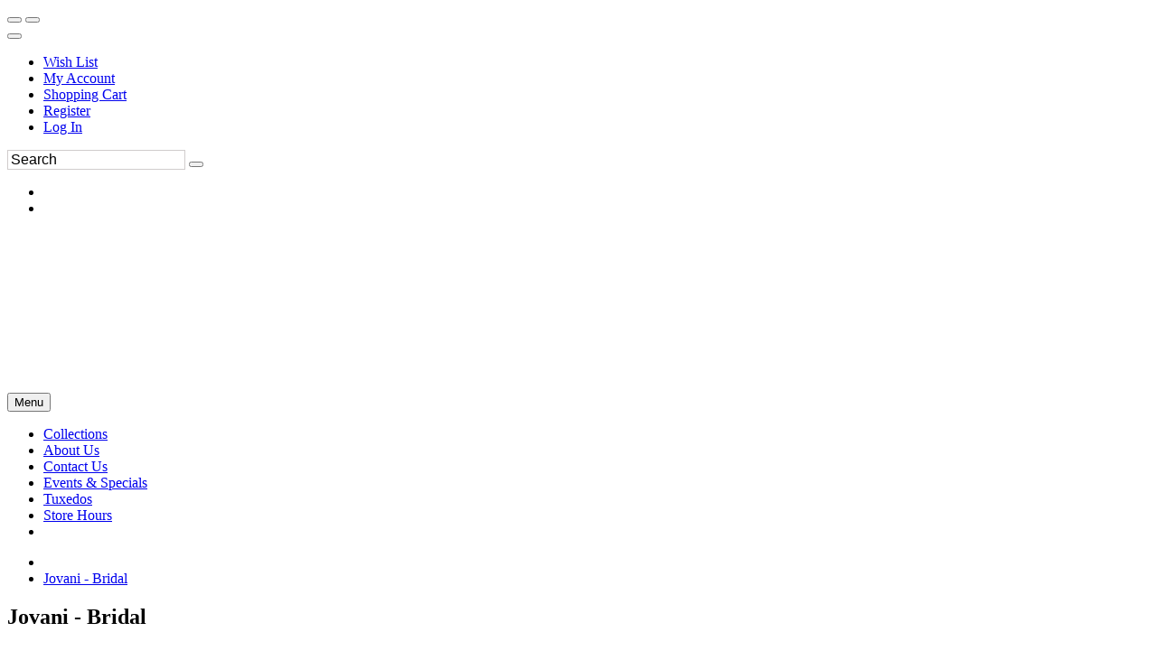

--- FILE ---
content_type: text/html; charset=UTF-8
request_url: https://www.oliveriosbridal.com/c97038/jovani-bridal.html
body_size: 31808
content:
<!DOCTYPE html>
<!--[if IE]><![endif]-->
<!--[if IE 8 ]><html dir="ltr" lang="en" class="ie8"><![endif]-->
<!--[if IE 9 ]><html dir="ltr" lang="en" class="ie9"><![endif]-->
<!--[if (gt IE 9)|!(IE)]><!-->

<html dir="ltr" class="ltr" lang="en">
<!--<![endif]-->
<head>
<meta charset="UTF-8" />
<meta name="viewport" content="width=device-width, initial-scale=1">    

<title>Jovani - Bridal  Oliverio's Bridal and Prom Boutique Clarksburg, WV 26301</title>

    
<base href="//www.oliveriosbridal.com" />

    <link rel="canonical" href="https://www.oliveriosbridal.com/c97038/jovani-bridal.html" /><meta http-equiv="X-UA-Compatible" content="IE=edge">

<link rel="preconnect" href="https://fonts.googleapis.com">
<link rel="preconnect" href="https://fonts.gstatic.com" crossorigin>
<style>
    #mainslider .scrollingslide img {
        height: 700px !important;
        width:auto !important;
    }
   
</style>
            <link href="https://estylecdn.com/rdoassets/catalog/view/theme/pav_fashion/stylesheet/bootstrap.css" rel="stylesheet" />
        <!--    <link rel="stylesheet" href="https://estylecdn.com/ar/fontawesome/4.7/css/font-awesome.min.css">-->
        <link rel="stylesheet" href="https://estylecdn.com/ar/fontawesome/css/all.css"  crossorigin="anonymous">
    <link href="https://estylecdn.com/rdoassets/catalog/view/theme/pav_fashion/stylesheet/stylesheet.min.css" rel="stylesheet" onload="this.onload=null;this.rel='stylesheet'" />
<style>
    /* latin-ext */
@font-face {
  font-family: 'Nunito';
  font-display:swap;
  font-style: normal;
  font-weight: 300;
  src: local('Nunito Light'), local('Nunito-Light'), url(https://fonts.gstatic.com/s/nunito/v10/XRXW3I6Li01BKofAnsSUb-vISTs.woff2) format('woff2');
  unicode-range: U+0100-024F, U+0259, U+1E00-1EFF, U+2020, U+20A0-20AB, U+20AD-20CF, U+2113, U+2C60-2C7F, U+A720-A7FF;
}
/* latin */
@font-face {
  font-family: 'Nunito';
  font-display:swap;
  font-style: normal;
  font-weight: 300;
  src: local('Nunito Light'), local('Nunito-Light'), url(https://fonts.gstatic.com/s/nunito/v10/XRXW3I6Li01BKofAnsSUYevI.woff2) format('woff2');
  unicode-range: U+0000-00FF, U+0131, U+0152-0153, U+02BB-02BC, U+02C6, U+02DA, U+02DC, U+2000-206F, U+2074, U+20AC, U+2122, U+2191, U+2193, U+2212, U+2215, U+FEFF, U+FFFD;
}
</style>



    <link href="https://estylecdn.com/rdoassets/catalog/view/theme/pav_fashion/stylesheet/customize/ESC-Black-on-Black.css" rel="stylesheet" />
    <link rel="stylesheet"  href="https://estylecdn.com/ar/assetssty/12/escpavmod.min.css" />
            <script data-cfasync="false"  src="//ajax.googleapis.com/ajax/libs/jquery/1.12.4/jquery.min.js" ></script>

<script data-cfasync="false" src="//ajax.googleapis.com/ajax/libs/jqueryui/1.12.1/jquery-ui.min.js"></script>
<link rel="stylesheet" href="//ajax.googleapis.com/ajax/libs/jqueryui/1.12.1/themes/smoothness/jquery-ui.min.css">


<link rel="stylesheet"  type="text/css" href="https://estylecdn.com/ar/js/fancy2/jquery.fancybox.css?v=2.1.5">

<script data-cfasync="false">
    
    $.widget.bridge('uitooltip', $.ui.tooltip);
</script>
<!--<link rel="stylesheet" type="text/css" href="https://estylecdn.com/ar/js/cldzm/cloudzoom.css" />-->
<script data-cfasync="false"  src="https://estylecdn.com/ar/js/cldzm/cloudzoom.js"></script>
<script  data-cfasync="false" src="https://estylecdn.com/ar/js/fancy2/jquery.fancybox.min.js?v=2.1.5"></script>

<script data-cfasync="false" async  src="https://estylecdn.com/ar/js/jquery.invertImages.min.js"></script>

<script  data-cfasync="false" src="https://maxcdn.bootstrapcdn.com/bootstrap/3.1.1/js/bootstrap.min.js"></script>
<script  data-cfasync="false" async src="https://estylecdn.com/rdoassets/catalog/view/javascript/jquery/magnific/jquery.magnific-popup.min.js"></script>

<script  data-cfasync="false" async src="https://estylecdn.com/ar/assetssty/12/commoncomb.min.js" ></script>


<script data-cfasync="false">
    
    var btn = $.fn.button.noConflict() // reverts $.fn.button to jqueryui btn
    $.fn.btn = btn // assigns bootstrap button functionality to $.fn.btn
</script>

<script>
document.addEventListener("DOMContentLoaded", function() {
  var lazyImages = [].slice.call(document.querySelectorAll("img.lazy"));;

  if ("IntersectionObserver" in window && "IntersectionObserverEntry" in window && "intersectionRatio" in window.IntersectionObserverEntry.prototype) {
    let lazyImageObserver = new IntersectionObserver(function(entries, observer) {
      entries.forEach(function(entry) {
        if (entry.isIntersecting) {
          let lazyImage = entry.target;
          lazyImage.src = lazyImage.dataset.src;
          lazyImage.srcset = lazyImage.dataset.srcset;
          lazyImage.classList.remove("lazy");
          lazyImageObserver.unobserve(lazyImage);
        }
      });
    });

    lazyImages.forEach(function(lazyImage) {
      lazyImageObserver.observe(lazyImage);
    });
  }
});


document.addEventListener("DOMContentLoaded", function() {
  var lazyBackgrounds = [].slice.call(document.querySelectorAll(".lazy-background"));

  if ("IntersectionObserver" in window && "IntersectionObserverEntry" in window && "intersectionRatio" in window.IntersectionObserverEntry.prototype) {
    let lazyBackgroundObserver = new IntersectionObserver(function(entries, observer) {
      entries.forEach(function(entry) {
        if (entry.isIntersecting) {
          entry.target.classList.add("visible");
          lazyBackgroundObserver.unobserve(entry.target);
        }
      });
    });

    lazyBackgrounds.forEach(function(lazyBackground) {
      lazyBackgroundObserver.observe(lazyBackground);
    });
  }
});
</script>

    <style>
    .ui-slider { position: relative; text-align: left; }
    .ui-slider .ui-slider-handle { position: absolute; z-index: 2; width: 10px; height: 10px; cursor: default; }
    .ui-slider .ui-slider-range { position: absolute; z-index: 1; font-size: 12px; display: block; border: 0; background-position: 0 0; }
    .ui-slider-horizontal { height: 8px; }
    .ui-slider-horizontal .ui-slider-handle { top: -1px; margin-left: -2px; }
    .ui-slider-horizontal .ui-slider-range { top: 0; height: 100%; }
    .ui-slider-horizontal .ui-slider-range-min { left: 0; }
    .ui-slider-horizontal .ui-slider-range-max { right: 0; }
    
    .ui-slider-horizontal .ui-slider-handle {
        top: -6px;
        margin-left: -2px;
    }

    .ui-slider .ui-slider-handle {
        position: absolute;
        z-index: 2;
        width: 18px;
        height: 18px;
        cursor: default;
    }

    .ui-state-default, .ui-widget-content .ui-state-default{
        border: 1px solid #000000;
       
    }
    </style>
    <link rel="preload" href="https://cdnjs.cloudflare.com/ajax/libs/noUiSlider/15.6.0/nouislider.min.css" as="style" onload="this.rel='stylesheet'">
    <noscript><link rel="stylesheet" href="https://cdnjs.cloudflare.com/ajax/libs/noUiSlider/15.6.0/nouislider.min.css"></noscript>

 <script src="https://cdnjs.cloudflare.com/ajax/libs/noUiSlider/15.6.0/nouislider.min.js" defer></script>
    <script>
        jQuery(document).ready(function($) {
            var slider = document.getElementById('slider-rangeMOB');

            noUiSlider.create(slider, {
                start: [0, 6000],
                connect: true,
                range: {
                    'min': 0,
                    'max': 6000
                },
                format: {
                    to: function (value) {
                        return Math.round(value);
                    },
                    from: function (value) {
                        return Number(value);
                    }
                }
            });

            slider.noUiSlider.on('update', function(values, handle) {
                $('#amountMOB').val('$' + values[0] + ' - $' + values[1]);
            });

            slider.noUiSlider.on('start', function() {
                document.getElementById('priceFilterOnIdMOB').checked = true;
            });

            $('#amountMOB').val('$' + slider.noUiSlider.get()[0] + ' - $' + slider.noUiSlider.get()[1]);
        });
    </script>
<script data-cfasync="false">
    jQuery(function() {
                    jQuery( "#slider-range" ).slider({
                    range: true,
                    min: 0,
                    max: 6000,
                    values: [ 0, 6000 ],
                    slide: function( event, ui ) {
                            jQuery( "#amount" ).val( "$" + ui.values[ 0 ] + " - $" + ui.values[ 1 ] );
                    },
                    start: function(event, ui) {
                            document.getElementById('priceFilterOnId').checked=true;
                    }
            });
            jQuery( "#amount" ).val( "$" + jQuery( "#slider-range" ).slider( "values", 0 ) +
                    " - $" + jQuery( "#slider-range" ).slider( "values", 1 ) );
            
                    // jQuery( "#slider-rangeMOB" ).slider({
            //         range: true,
            //         min: 0,
            //         max: 6000,
            //         values: [ 0, 6000 ],
            //         slide: function( event, ui ) {
            //                 jQuery( "#amountMOB" ).val( "$" + ui.values[ 0 ] + " - $" + ui.values[ 1 ] );
            //         },
            //         start: function(event, ui) {
            //                 document.getElementById('priceFilterOnIdMOB').checked=true;
            //         }
            // });
            // jQuery( "#amount" ).val( "$" + jQuery( "#slider-rangeMOB" ).slider( "values", 0 ) +
            //         " - $" + jQuery( "#slider-rangeMOB" ).slider( "values", 1 ) );



            jQuery('.attChk').change(function() {
                if(jQuery(this).is(":checked")) {
                    jQuery(this).parent().parent().parent().prev().find('.attClear').html(" <a href='#' class=attClearBtn>Clear</a>");
                }
            });
            $(".filterToggle").click(function () {
                $header = $(this);
                $content = $header.next('div');
                $content.slideToggle(500, function () {
                    $("span.filterInd",$header).text(function () {
                        return $content.is(":visible") ? "-" : "+";
                    });
                });
            });
            $(".filterToggleCB").click(function () {
                $header = $(this).parent();
                $content = $header.next('div');
                $content.slideToggle(200, function () {
                    $("span.filterInd",$header).text(function () {
                        return $content.is(":visible") ? "-" : "+";
                    });
                });
            });
    });
    jQuery(document).on("click", ".attClearBtn", function (e) {
        e.preventDefault();
             jQuery(this).parent().parent().parent().next().find('.attChk').removeAttr('checked');

    });
</script>
<script data-cfasync="false">
    $(document).ready(function() {
        $('#myCarousel').carousel({
            interval: 4000
        });
        $('.subcattogglehead').on('click', function(e) {
            e.preventDefault();

            var $this = $(this);
            var $collapse = $this.closest('.accordion-group').find('.collapse');
            $collapse.collapse('toggle');
        });

        $('.accordion-body').find('.isCurrentCat').parent().parent().addClass('in');
        $('.accordion-body').find('.isCurrentCat').css('font-weight','bold');

        
    });

    
    $(document).on("click", ".rem-favorite", function (event) {    
        event.preventDefault();
        event.stopPropagation();
        var prodid = $(this).data('prodid');
       var thisVar=this;
        $.ajax({
           type: "POST",
           url: "cart.php",
           data: "submit=removewl2&id="+prodid,
           success: function(msg){

               if(msg==1){
                   
                        $(thisVar).parent().parent().parent().parent().parent().parent().prev('.mobile-title-sho-cart').slideUp();
                        $(thisVar).parent().parent().parent().parent().parent().parent().slideUp();
                   
               }
           }
        });
    });
    
    $(document).ready(function() {
        
        $('.add-favoriteDet').click(function(event){
                    event.preventDefault();
                    event.stopPropagation();
                    
                    var prodid = $(this).data('prodid');
                   
                    $(this).addClass("added");
                    
                    $.ajax({
                       type: "POST",
                       url: "cart.php",
                       data: "escsubmit=addtowl2&id="+prodid,
                       success: function(msg){

                           if(msg==1){
                              
                           }
                       }
                    });
             });
        $('.add-favoriteProdPage').click(function(event){
                    event.preventDefault();
                    event.stopPropagation();
                    
                    var prodid = $(this).data('prodid');
                   
                   //wishAddedProdPageButton
                   if($( this ).hasClass( "wishAddedProdPageButton" )){
                       window.location.href = "wishlist.php";
                   }else{
                       $(this).addClass("wishAddedProdPageButton");
                                               $(this).html('<i class="fa fa-heart addedProdPage"></i>On Wish List (Click to View)');
                                               $.ajax({
                           type: "POST",
                           url: "cart.php",
                           data: "escsubmit=addtowl2&id="+prodid,
                           success: function(msg){

                              if(msg==1){
                              
                           }
                           }
                        });
                    }
             });

        
        
        
        $( ".instockdeta" ).click(function(event){
            event.preventDefault();
            event.stopPropagation();
           
            return false;
            
        });
       // $( ".instockdeta" ).uitooltip();
       
             $( ".instockdet" ).uitooltip({
                content: function () {
                      htmlcontent=$("#inventory").clone();
                      //alert("got here");
                        return htmlcontent;
                    }
                    ,
                    position: { my: "left top+15", at: "left bottom", collision: "none" }
              });
        if($(window).width()<768){
              $( ".instockdet" ).uitooltip('disable');
        }
            
         jQuery(".variousFancyBox").fancybox({
            maxWidth: 1200,
            maxHeight: 800,
            fitToView: false,
            width: '95%',
            height: '80%',
            autoSize: false,
            closeClick: false,
            openEffect: 'none',
            closeEffect: 'none'
        });
         jQuery(".variousFancyBoxWL").fancybox({
            maxWidth: 1200,
            maxHeight: 800,
            fitToView: false,
            width: '100%',
            height: '90%',
            autoSize: false,
            closeClick: false,
            openEffect: 'none',
            closeEffect: 'none',
            scrolling: 'auto'
        });
        
        
        jQuery('#myFancyCloudZoom').bind('click',function(){

        if(jQuery(document).width()>479){
            
            var cloudZoom = $(this).data('CloudZoom');  // On click, get the Cloud Zoom object
            cloudZoom.closeZoom();

            $.fancybox.open(cloudZoom.getGalleryList(),{

                fitToView	: false,
                width		: '95%',
                height		: '95%',
                autoSize	: false,
                closeClick	: true,
                openEffect	: 'none',
                closeEffect	: 'none',
                autoResize      : true,
                autoWidth       : true,
                maxWidth        : '100%'
            });
            return false;
            
        }
            
        });
    });
    CloudZoom.quickStart();
    $.extend($.fn.CloudZoom.defaults, {
            touchStartDelay: 150
        });
        
        
        function popUp(URL, w, h) {
            day = new Date();
            id = day.getTime();
            eval("page" + id + " = window.open(URL, '" + id + "', 'toolbar=0,scrollbars=1,location=0,statusbar=0,menubar=0,resizable=1,width="+ w +",height=" + h +",left = 200,top = 200');");
        }
        function showPopUp()
        {
            document.getElementById("dialogue").style.display = "";
            document.getElementById("overlay").style.display = "";
        }
        function hidePopUp()
        {
            document.getElementById("dialogue").style.display = "none";
            document.getElementById("overlay").style.display = "none";
        }

        $(document).on("mouseenter", ".thprodimg", function () {
               altimg=$(this).attr('data-altimg');
               //alert(altimg);
               if(altimg!=""){
                   lastsrc=$(this).attr('src');
                   $(this).attr('src',altimg).fadeTo();
               }else{
                   lastsrc="";
               }
       }).on("mouseleave", ".thprodimg", function () {
              // mainimg=$(this).parent().children('a').children('img').attr('src');
              // alert(mainimg);
           if(lastsrc!=""){
               $(this).attr('src',lastsrc).fadeTo();
           }
       });



       

       




</script>

<style>
         
      body{
        background-position-y: 166px;
    }
    
    .h1featuredstyles .product-block .image, .h1h1showcatpromo .product-block .image{
            display: flex;
            justify-content: center;
    }
    
    @media screen and (max-width: 767px) {
        .featuredprodimg{
         width:100%;
        }

        .thprodimg.thprodimgSM{
         max-width:none;
         height:258px;
        }

         .tViewSmall{
            
             max-height:  388px; 
        }
        
        .tViewSmall .product-block .product-meta .warp-info {
           margin: 7px 0px -11px 0px;
        }
       
       .tViewSmall .product-block .product-action {
            bottom: auto;
            top: -118px;
            border-bottom: 0;
        }
        
        .tViewSmall .wishlist-compare .wishlist {
            left: 168%;
            position: relative;
            color: #c2c0c0;
            top: -22px;
        }
        
        .tViewSmall .swiper-button-next {
            position: absolute;
            top: 69px;
            width: 25px;
            height: 24px;
            right: 2px;
        }
        
        .tViewSmall .swiper-button-prev{
            
             top: 69px;
            width: 25px;
            height: 24px;
            left: 2px;
        }
        
        
        .tViewSmall .color-preview.swiperSM {
            width: 95px;
        }
        
        .tViewSmall .product-block .name {
            font-size: 13px;
        }
    }
    @media screen and (min-width: 768px) {
     .featuredprodimg{
      max-width:none;
      height:408px;
     }
   
     .thprodimg{
      max-width:none;
      height:389px;
     }
      .thprodimg.thprodimgLG{
         height:556px;
     }
     
      .tViewSmall{
           
             max-height: 583px;  /* max-height: 388px; */
        }
    
    }
    
    
     @media screen and (min-width: 991px) {
     .thprodimg{
      max-width:none;
      height:389px;
     }
     .thprodimg.thprodimgLG{
         height:556px;
     }
     
      .tViewSmall{
            
             max-height: 583px;  /* max-height: 388px; */
        }
    }
    
    @media screen and (min-width: 1200px) {
     .thprodimg{
      max-width:none;
      height:389px;
     }
     
     
     .thprodimg.thprodimgLG{ 
         height:700px;
     }
     
      
        .tViewSmall{
            width:32.2%;
             max-height: 583px;  /* max-height: 388px; */
        }
   
     
     
    }
    
    
    .layerslider-wrapper{
     max-width:1170px;
    }
    
    
    a.img.imglandscape img {
        width: 100%;
        height: auto;
    } 
    
     html, body {
        max-width: 100% !important;
        overflow-x: hidden !important;
    }

    .search input.form-control::placeholder {
        color: #000000; 
        opacity: 1; 
    }
    .search input.form-control {
    
        border: 1px solid #d0cccc;
    }

    
</style>
<style>
    .collection-logo img{
        -webkit-filter: invert(30%);
        -o-filter: invert(30%);
        -moz-filter: invert(30%);
        -ms-filter: invert(30%);
        filter: invert(30%);
    }
</style>
        <link rel="stylesheet" href="https://cdnjs.cloudflare.com/ajax/libs/Swiper/4.5.0/css/swiper.min.css">
        <script src="https://cdnjs.cloudflare.com/ajax/libs/Swiper/4.5.0/js/swiper.min.js"></script>
        <link rel="stylesheet" type="text/css" href="https://estylecdn.com/ar/slickmodal/css/slickModal.min.css" media="screen" />
    <style> .slickModal .close { opacity:1 !important; } </style>
        <meta name="keywords" content="Jovani - Bridal  Oliverio's Bridal and Prom Boutique Clarksburg, WV 26301, Prom,Bridal,Pageant,Bridesmaids,Sherri Hill,Jovani,Mac Duggal,dresses,Maggie 
Sottero,Casablanca,shoes,Tony Bowls,jewelry,Jim Ball Jewelry,Weddings,gowns,pageant shoes,pageant gowns,prom gowns,wedding gowns,west virginia, wv pageants,oliverios bridal,pageant swimwear,jayme shaw,alfred angelo,jordan,jade by jasmine" >
    
        <meta name="description" content="Jovani - Bridal  Oliverio's Bridal and Prom Boutique Clarksburg, WV 26301, Welcome to Oliverio's! We offer the finest selection of bridal, prom and pageant gowns in WV. With over 20 years in business we look forward to working with you to find the gown of your dreams!" >
            
         <!-- psort:  -->
<script data-cfasync="false" type="text/javascript">
       jQuery(document).ready(function() {
            jQuery( "#pSortLink" ).change(function (e) {



                jQuery.ajax({
                  type: "GET",
                  url: "./index.php",
                  data: { action: "togglePsort", svalue:jQuery(this).val() }
                }).done(function( msg ) {
                    location.reload();
                });

            });
           
            
            jQuery( ".pSortLinkGD" ).click(function (e) {

                event.preventDefault();
                event.stopPropagation();

                jQuery.ajax({
                  type: "GET",
                  url: "./index.php",
                  data: { action: "togglePsort", svalue:jQuery(this).data('id') }
                }).done(function( msg ) {
                    location.reload();
                });

            });
            
            
             jQuery( ".thViewControl" ).click(function (e) {



                jQuery.ajax({
                  type: "GET",
                  url: "./index.php",
                  data: { action: "toggleThView", svalue:jQuery(this).val() }
                }).done(function( msg ) {
                    location.reload();
                });

            });



        });
    </script>
    
</head>
<body class="main-menu-fixed information-information page-information layout-fullwidth ">

   
        
          
        
<style>
/*    .aria-instructions, .aria-instructions a, .aria-instructions a:visited, .aria-instructions a:active, .aria-instructions a:focus{ 
        background-color: white;
        display:none; 
        color: black;
        font-size: 16px;
        font-family: Times New Roman, serif;
    }*/
    .aria-instructions, .aria-instructions a, .aria-instructions a:visited, .aria-instructions a:active, .aria-instructions a:focus {
    background-color: white;
    /* display: none; */ /* Remove this line */
    color: black;
    font-size: 16px;
    font-family: Times New Roman, serif;

    /* Add the following styles for off-screen positioning */
    position: absolute;
    left: -9999px;
    top: auto;
    width: 1px;
    height: 1px;
    overflow: hidden;
}

/* Add the following styles to make the skip links visible when they are focused */
.aria-instructions a:focus {
    position: static;
    width: auto;
    height: auto;
    overflow: visible;
    left: 0;
    top: 0;
}
/* Add the following styles for the visible class */
.aria-instructions.visible, .aria-instructions.visible a {
    position: static;
    left: 0;
    top: 0;
    z-index: 1000;
    width: auto;
    height: auto;
    overflow: visible;
    padding: 4px;
    border: 1px solid black;
    background-color: white;
}
</style>
<script>
  $(document).ready(function () {
    var firstTab = true;

    // Check if element with ID "topbar" exists
    const topbar = document.getElementById('topbar');
    const skipToNav = document.getElementById('skip-to-nav');

    if (!topbar && skipToNav) {
      skipToNav.setAttribute('href', '#topbarcustom');
    }

    $(document).on("keydown", function (event) {
        if (event.keyCode === 9 && firstTab) {
            $(".aria-instructions").show();
            $(".color-preview").hide();
            $(".aria-instructions").addClass("visible");
            event.preventDefault();
            document.getElementById("skip-to-main").focus();
            firstTab = false;
            
            // Create new style tag
            let style = document.createElement('style');
            style.type = 'text/css';
            style.innerHTML = `
            :focus {
                
                outline: 2px solid #007bff;
                border: 2px solid #007bff;
            }`;
            document.getElementsByTagName('head')[0].appendChild(style);
            
            
        }
    });


     

    addSkipLinkEventListeners();

    function addSkipLinkEventListeners() {
        var skipToMainLink = document.getElementById("skip-to-main");
        var skipToNavLink = document.getElementById("skip-to-nav");
        var skipToFooterLink = document.getElementById("skip-to-footer");

        skipToMainLink.addEventListener("click", skipToMainContent);
        skipToMainLink.addEventListener("keydown", function (event) {
            if (event.key === "Enter") {
                skipToMainContent(event);
            }
        });

        skipToNavLink.addEventListener("click", skipToMainNavigation);
        skipToNavLink.addEventListener("keydown", function (event) {
            if (event.key === "Enter") {
                skipToMainNavigation(event);
            }
        });

        skipToFooterLink.addEventListener("click", skipToFooter);
        skipToFooterLink.addEventListener("keydown", function (event) {
            if (event.key === "Enter") {
                skipToFooter(event);
            }
        });
    }

    function skipToMainContent(event) {
        event.preventDefault();
        var mainContent = document.getElementById("sidebar-main");
        mainContent.focus();
        firstTab = false;
    }

    function skipToMainNavigation(event) {
        event.preventDefault();
        var mainNavigation = document.getElementById(topbar ? "topbar" : "topbarcustom");        
        mainNavigation.focus();
        firstTab = false;
    }

    function skipToFooter(event) {
        event.preventDefault();
        var topTitle1 = document.getElementById("topTitle1div");
        topTitle1.focus();
        firstTab = false;
    }
  });
</script>  
<div  class="row-offcanvas row-offcanvas-left">
      <div id="page"> 
      <a id="skip-to-main" class="aria-instructions" href="#sidebar-main">Skip to Main Content&nbsp; &nbsp;</a>
      <a id="skip-to-nav" class="aria-instructions" href="#topbar"> Skip to Main Navigation&nbsp; &nbsp;</a>
      <a id="skip-to-footer" class="aria-instructions" href="#footer"> Skip to General Info Footer</a>
               
      
      
       

  
        

        
            <!-- header -->
    <nav tabindex="-1"  id="topbar" aria-label="Main top navigation">
    
      <div class="inner">
        <div class="container">
            
          <div class="row ">
            <div class="col-lg-6 col-md-6 col-sm-5 col-xs-6">                <div class=" pull-left header-right">
                <div id="cart">
                                      <button aria-label="Go to Shopping Cart" onclick="location.href='cart.php';" type="button" data-toggle="dropdown" data-loading-text="Loading..." class="btn btn-inverse btn-block btn-lg dropdown-toggle"> 
                     <i class="fa fa-shopping-cart icon-cart pull-left"></i> </button>
                  <button aria-label="Go to Wish List" onclick="location.href='wishlist.php';" type="button" data-toggle="dropdown" data-loading-text="Loading..." class="btn btn-inverse btn-block btn-lg dropdown-toggle"> 
                  
                    <i class=" fa fa-heart icon-cart pull-left"></i>                      
                  </button>
                </div>
              </div>
<!--              <div class="currency pull-left">
              </div>-->
<style>
    .fa-user-circle{
        font-size:16px; color:#969696
    }
</style>
              <div class="myaccount pull-left">
                <div class="btn-group ">
                  <button aria-label="Go to the Account Overview Page" type="button" class=" btn-dropdown dropdown-toggle" data-toggle="dropdown"> <span>
                      <i class="fas fa-user-circle" style="" aria-hidden="true"></i></span> 
<!--                      <span class="fa fa-angle-down"></span> -->
                  </button>
                                       <ul class="dropdown-menu" role="menu">
                    <li role="menuitem"><a class="wishlist" href="wishlist.php"><span class="icon-heart"></span>Wish List</a></li>                    <li role="menuitem"><a class="account" href="sub.php?Page=account&amp;sec=details"><span class="icon-user"></span>My Account</a></li>
                    <li role="menuitem"><a class="shoppingcart hidden-lg hidden-md hidden-sm" href="cart.php">Shopping Cart</a></li>
                    
                                        <li role="menuitem"><a href="sub.php?Page=account&amp;sec=details">Register</a></li>
                    <li role="menuitem"><a href="sub.php?Page=account&amp;sec=login">Log In</a> </li>                  </ul>
                                     </div>
              </div>
                
                            <div class="language pull-right">
                 <div class="language-wrapper pull-right">
                    
                     
                    
                </div>
              </div>
            </div>
            <div class="col-lg-6 col-md-6 col-sm-7 col-xs-6">                                      


              <div id="search" class="pull-right search">
                <form id="headsearch" action="sub.php" method="GET" role="search" ><div class="input-group">
                  <input type="text" aria-label="Search" placeholder="Search" value="" name="sStyle" class="input-search form-control" style='font-size:16px; padding:1px; padding-left:3px' />
                  <span class="input-group-btn">
                  <button class="button-search" onclick="document.getElementById('headsearch').submit();" type="button" aria-label="Submit"></button>
                  </span> <input type=hidden name="Page" value="Search" ></div></form>
              </div>
                
                

                     <div class='pull-right boxhead hidden-xs'>
                         
                        <ul class="socialhead"><li class="editable socialm" ><a target="_blank" href="https://www.facebook.com/Oliverios-Bridal-and-Prom-Boutique-320777763689/" aria-label="Go to our Facebook, external web site, opens in a new window "><i class="fab fa-facebook-f stack"></i></a></li><li class="editable socialm" ><a target="_blank" href="https://www.instagram.com/oliveriosboutique/" aria-label="Go to our Instagram, external web site, opens in a new window "><i class="fab fa-instagram stack"></i></a></li></ul>                         
                        </div>
              

            </div>
          </div>
          <!-- end --> 
          
        </div>
        <!-- end inner --> 
      </div>
    </nav>
    
    <header id="header-main" class="home-default">
      <div class="row">
         
            <div class="col-lg-12 col-md-12 col-sm-12 col-xs-12 inner">
                                    <div  id="logo-theme" class="logo-store" style="height:159px; padding-top:10px; padding-bottom:10px"> <a aria-label="Store Logo for Oliverios" style="background-image: url('https://www.estylecdn.com//usersimg/403/localimg/resp1MainLogo-website-logo.png') !important; background-repeat: no-repeat !important; background-position: center center; height:159px; width:100%; background-size:contain;" href="./"> <span></span> </a> </div>
                            </div>
         
      </div>
      <!-- menu -->
      
      <div id="pav-mainnav" class="mainnav-default">        <div class="mainnav-wrap">
          <div class="container">
            <button data-toggle="offcanvas" aria-label="Toggle Main Menu"  class="btn btn-primary canvas-menu hidden-lg hidden-md" type="button"><span class="fa fa-bars" aria-hidden="true"></span> Menu</button>
            <div class="pav-megamenu">
              <div class="navbar">
                <div id="mainmenutop" class="megamenu" role="navigation">
                  <div class="navbar-header"> <a aria-label="Toggle the Main Menu Navigation" href="javascript:;" data-target=".navbar-collapse" data-toggle="collapse" class="navbar-toggle"> <span class="icon-bar"></span> <span class="icon-bar"></span> <span class="icon-bar"></span> </a>
                    <div class="collapse navbar-collapse navbar-ex1-collapse">
                      <ul class="nav navbar-nav megamenu">
                        
                      <li class=""   id="mainnav6" > <a role="button" tabindex="0" href="sub.php"><span class="menu-title">Collections</span></a></li>    <li class=""   id="mainnav7" > <a role="button" tabindex="0" href="./t7/about-us.html"><span class="menu-title">About Us</span></a></li>    <li class=""   id="mainnav8" > <a role="button" tabindex="0" href="./t8/contact-us.html"><span class="menu-title">Contact Us</span></a></li>    <li class=""   id="mainnav2" > <a role="button" tabindex="0" href="./t2/events-specials.html"><span class="menu-title">Events & Specials</span></a></li>    <li class=""   id="mainnav3" > <a role="button" tabindex="0" href="./t3/tuxedos.html"><span class="menu-title">Tuxedos</span></a></li>    
            <li class=""   id="mainnav4" > <a role="button" tabindex="0" href="./t4/store-hours.html"><span class="menu-title">Store Hours</span></a></li>
            
            <li class=""   id="mainnav5" > <a role="button" tabindex="0" href="./t5/other5.html"><span class="menu-title"></span></a></li>        
            
                                                          
                      
                      </ul>
                    </div>
                  </div>
                </div>
              </div>
            </div>
          </div>
        </div>
      </div>
    </header>
    
    
    
        
    






   
    <div class="container">
                <ul  role="navigation" class="breadcrumb">
            <li><a aria-label="Go to the Home Page" href="./"><i class="fa fa-home" aria-hidden="true"></i></a></li>
            <li><a href="#">Jovani - Bridal</a></li>        </ul>
                <div class="row">
                
                <aside aria-label="Aside navigation, containing search by keywords, filter by style, color, size, vendor and category"  id="sidebar-left" class="hidden-sm col-md-3" style='display:none;'>
                    <div id="column-left" class="hidden-xs hidden-sm sidebar">
                        <div class="category box box-normal theme">
                            <div class="box-heading"><span>Search by Style/Keyword</span></div>
                            <div class="box-content">
        	<div class=searchModule role="search" >
	<form action="sub.php" method="GET">
            
	<input style="margin-left:5px;" aria-label="Enter Search Query" class="searchBox" name="sStyle" type="text" value=""><input class="searchButton" name="submit" type="submit" value="Search" >
	<div style="padding-top:15px; padding-bottom:10px;" class=searchModuleSub>
		<input aria-label="Search only in this category" type="checkbox" name="onlyThis" id=searchOnlyCat class="searchOnlyCat" value="1"  > <label class="subcat searchTitleSub searchOnlyCat" for="searchOnlyCat"> Search Only in this Category</label>
	<input type=hidden name="CatId" value="97038" >
	       
        <div class="priceFilterBlock" >
            <input aria-label="toggle price filter on or off" type="checkbox" class="filterToggleCB" name="priceFilterOn" id="priceFilterOnId" value="1" >
             <span class="subcat filterInd">+</span><label class=subcat for="priceFilterOnId" >Price Filter:</label> 
             <input aria-label="Price minimum and maximum" type="text" name="priceRange" id="amount" class=subcat style="border:0; width:80px;  background-color:transparent;" >
        </div>
	<div id="slider-range" class="filterTogTarget" style="width:150px; margin-top:5px; margin-bottom:45px; ">
        <input aria-label="Apply Price Filter" class=searchButton style="margin-top:15px" name="submit" type="submit" value="Apply" >
        </div>

	
	<input type=hidden name="sType" value="sStyle" >
	<input type=hidden name="Page" value="Search" >
        
                    <div ><input id="inStockCheckbox" aria-label="Search only for items in stock" type="checkbox" class="filterToggleCB" name="inStock" value="1" > <span class="subcat filterInd" role="presentation" title="Expand or Collapse">+</span><label class="subcat searchTitleSub" for="inStockCheckbox">Search In-Stock by Size</label>
            </div>
                  <div class="filterTogTarget" >
                    <fieldset>

                      <div class="subcat narrbysize"><legend>Select up to 3 sizes</legend></div>
                                    <div id="sizes" >
                    <input type="checkbox" name="sz[]" value="00"  id="check1"><label for="check1">00</label>
                    <input type="checkbox" name="sz[]" value="0"  id="check2"><label for="check2">0</label>
                    <input type="checkbox" name="sz[]" value="2"  id="check3"><label for="check3">2</label>
                    <input type="checkbox" name="sz[]" value="4"  id="check4"><label for="check4">4</label>
                    <input type="checkbox" name="sz[]" value="6"  id="check5"><label for="check5">6</label>
                    <input type="checkbox" name="sz[]" value="8"  id="check6"><label for="check6">8</label>
                    <input type="checkbox" name="sz[]" value="10"  id="check7"><label for="check7">10</label>
                    <input type="checkbox" name="sz[]" value="12"  id="check8"><label for="check8">12</label>
                    <input type="checkbox" name="sz[]" value="14"  id="check9"><label for="check9">14</label>
                    <input type="checkbox" name="sz[]" value="16"  id="check10"><label for="check10">16</label>
                    <input type="checkbox" name="sz[]" value="18"  id="check11"><label for="check11">18</label>
                    <input type="checkbox" name="sz[]" value="20"  id="check12"><label for="check12">20</label>
                    <input type="checkbox" name="sz[]" value="22"  id="check13"><label for="check13">22</label>
                    <input type="checkbox" name="sz[]" value="24"  id="check14"><label for="check14">24</label>
                    <input type="checkbox" name="sz[]" value="26"  id="check15"><label for="check15">26</label>
                    <input type="checkbox" name="sz[]" value="28"  id="check16"><label for="check16">28</label>
                    <input type="checkbox" name="sz[]" value="30"  id="check17"><label for="check17">30</label>
                    <input type="checkbox" name="sz[]" value="32"  id="check18"><label for="check18">32</label>
                    <input type="checkbox" name="sz[]" value="14W"  id="check19"><label for="check19">14W</label>
                    <input type="checkbox" name="sz[]" value="16W"  id="check20"><label for="check20">16W</label>
                    <input type="checkbox" name="sz[]" value="18W"  id="check21"><label for="check21">18W</label>
                    <input type="checkbox" name="sz[]" value="20W"  id="check22"><label for="check22">20W</label>
                    <input type="checkbox" name="sz[]" value="22W"  id="check23"><label for="check23">22W</label>
                    <input type="checkbox" name="sz[]" value="24W"  id="check24"><label for="check24">24W</label>
                    <input type="checkbox" name="sz[]" value="26W"  id="check25"><label for="check25">26W</label>
                    <input type="checkbox" name="sz[]" value="28W"  id="check26"><label for="check26">28W</label>
                    <input type="checkbox" name="sz[]" value="30W"  id="check27"><label for="check27">30W</label>
                    <input type="checkbox" name="sz[]" value="32W"  id="check28"><label for="check28">32W</label>
                    <input type="checkbox" name="sz[]" value="XXS"  id="check29"><label for="check29">XXS</label>
                    <input type="checkbox" name="sz[]" value="XS"  id="check30"><label for="check30">XS</label>
                    <input type="checkbox" name="sz[]" value="S"  id="check31"><label for="check31">S</label>
                    <input type="checkbox" name="sz[]" value="M"  id="check33"><label for="check33">M</label>
                    <input type="checkbox" name="sz[]" value="L"  id="check34"><label for="check34">L</label>
                    <input type="checkbox" name="sz[]" value="XL"  id="check35"><label for="check35">XL</label>
                    <input type="checkbox" name="sz[]" value="2XL"  id="check36"><label for="check36">2XL</label>
                    <input type="checkbox" name="sz[]" value="3XL"  id="check37"><label for="check37">3XL</label>
                                        </div></fieldset>
                  <div class="searchinstore">
                      <input aria-label="Search only for item present in store" type="checkbox" name="instore" value="1" > <span class="subcat searchTitleSub">Filter for In-Store Stock</span>
                  </div>
                
                    <input class=searchButton name="submit" type="submit" value="Apply" >
                    <br><br>
                  </div>
            
                              <div class="featureFilterBlock"><input aria-label="Toggle the narrow by feature menu on or off" type="checkbox" class="filterToggleCB" id="attNarrow" name="attNarrow" value="1"  > <span class="subcat filterInd" role="presentation" title="Expand or Collapse">+</span><label class="subcat searchTitleSub" for="attNarrow">Narrow by Feature</label>
                </div>
                <div class="filterTogTarget" >
                <div id="attributes">
                    <div class="subcat attTitle Occasion"><fieldset><legend id="filter-label-Occasion"><b>Occasion</b></legend><span class=attClear></span></div><div class="subcat attGroup Occasion-group"><ul role="listbox" aria-labelledby="filter-label-Occasion"><li class="subcat attItem"><input id="nonmobBridal" type=checkbox name="atCh[]" class="attChk" value="160"><label for="nonmobBridal">Bridal</label></li><li class="subcat attItem"><input id="nonmobBridesmaids" type=checkbox name="atCh[]" class="attChk" value="161"><label for="nonmobBridesmaids">Bridesmaids</label></li><li class="subcat attItem"><input id="nonmobCasual Dresses" type=checkbox name="atCh[]" class="attChk" value="162"><label for="nonmobCasual Dresses">Casual Dresses</label></li><li class="subcat attItem"><input id="nonmobCocktail Dresses" type=checkbox name="atCh[]" class="attChk" value="163"><label for="nonmobCocktail Dresses">Cocktail Dresses</label></li><li class="subcat attItem"><input id="nonmobCommunion" type=checkbox name="atCh[]" class="attChk" value="164"><label for="nonmobCommunion">Communion</label></li><li class="subcat attItem"><input id="nonmobEvening" type=checkbox name="atCh[]" class="attChk" value="210"><label for="nonmobEvening">Evening</label></li><li class="subcat attItem"><input id="nonmobFlower Girl" type=checkbox name="atCh[]" class="attChk" value="165"><label for="nonmobFlower Girl">Flower Girl</label></li><li class="subcat attItem"><input id="nonmobGirls Pageant Dresses" type=checkbox name="atCh[]" class="attChk" value="215"><label for="nonmobGirls Pageant Dresses">Girls Pageant Dresses</label></li><li class="subcat attItem"><input id="nonmobHomecoming" type=checkbox name="atCh[]" class="attChk" value="167"><label for="nonmobHomecoming">Homecoming</label></li><li class="subcat attItem"><input id="nonmobMother of the Bride/Groom" type=checkbox name="atCh[]" class="attChk" value="168"><label for="nonmobMother of the Bride/Groom">Mother of the Bride/Groom</label></li><li class="subcat attItem"><input id="nonmobProm Dresses" type=checkbox name="atCh[]" class="attChk" value="169"><label for="nonmobProm Dresses">Prom Dresses</label></li><li class="subcat attItem"><input id="nonmobQuinceanera" type=checkbox name="atCh[]" class="attChk" value="170"><label for="nonmobQuinceanera">Quinceanera</label></li><li class="subcat attItem"><input id="nonmobRed Carpet" type=checkbox name="atCh[]" class="attChk" value="171"><label for="nonmobRed Carpet">Red Carpet</label></li><li class="subcat attItem"><input id="nonmobSweet 16" type=checkbox name="atCh[]" class="attChk" value="172"><label for="nonmobSweet 16">Sweet 16</label></li></ul></fieldset></div> 
                    <div class="subcat attTitle Type"><fieldset><legend id="filter-label-Type"><b>Type</b></legend><span class=attClear></span></div><div class="subcat attGroup Type-group"><ul role="listbox" aria-labelledby="filter-label-Type"><li class="subcat attItem"><input id="nonmobBall Gowns" type=checkbox name="atCh[]" class="attChk" value="187"><label for="nonmobBall Gowns">Ball Gowns</label></li><li class="subcat attItem"><input id="nonmobBoho" type=checkbox name="atCh[]" class="attChk" value="213"><label for="nonmobBoho">Boho</label></li><li class="subcat attItem"><input id="nonmobDress and Jacket" type=checkbox name="atCh[]" class="attChk" value="188"><label for="nonmobDress and Jacket">Dress and Jacket</label></li><li class="subcat attItem"><input id="nonmobLace Dresses" type=checkbox name="atCh[]" class="attChk" value="189"><label for="nonmobLace Dresses">Lace Dresses</label></li><li class="subcat attItem"><input id="nonmobLittle Black Dress" type=checkbox name="atCh[]" class="attChk" value="190"><label for="nonmobLittle Black Dress">Little Black Dress</label></li><li class="subcat attItem"><input id="nonmobLittle White Dress" type=checkbox name="atCh[]" class="attChk" value="191"><label for="nonmobLittle White Dress">Little White Dress</label></li><li class="subcat attItem"><input id="nonmobLong Dresses" type=checkbox name="atCh[]" class="attChk" value="192"><label for="nonmobLong Dresses">Long Dresses</label></li><li class="subcat attItem"><input id="nonmobModest" type=checkbox name="atCh[]" class="attChk" value="193"><label for="nonmobModest">Modest</label></li><li class="subcat attItem"><input id="nonmobPants" type=checkbox name="atCh[]" class="attChk" value="205"><label for="nonmobPants">Pants</label></li><li class="subcat attItem"><input id="nonmobPrint Dresses" type=checkbox name="atCh[]" class="attChk" value="194"><label for="nonmobPrint Dresses">Print Dresses</label></li><li class="subcat attItem"><input id="nonmobSexy and Sleek" type=checkbox name="atCh[]" class="attChk" value="195"><label for="nonmobSexy and Sleek">Sexy and Sleek</label></li><li class="subcat attItem"><input id="nonmobSheer Sexy" type=checkbox name="atCh[]" class="attChk" value="196"><label for="nonmobSheer Sexy">Sheer Sexy</label></li><li class="subcat attItem"><input id="nonmobShort Dresses" type=checkbox name="atCh[]" class="attChk" value="197"><label for="nonmobShort Dresses">Short Dresses</label></li><li class="subcat attItem"><input id="nonmobSkirt" type=checkbox name="atCh[]" class="attChk" value="206"><label for="nonmobSkirt">Skirt</label></li><li class="subcat attItem"><input id="nonmobSuit" type=checkbox name="atCh[]" class="attChk" value="198"><label for="nonmobSuit">Suit</label></li><li class="subcat attItem"><input id="nonmobTops" type=checkbox name="atCh[]" class="attChk" value="204"><label for="nonmobTops">Tops</label></li><li class="subcat attItem"><input id="nonmobTutu" type=checkbox name="atCh[]" class="attChk" value="202"><label for="nonmobTutu">Tutu</label></li><li class="subcat attItem"><input id="nonmobTwo Piece" type=checkbox name="atCh[]" class="attChk" value="209"><label for="nonmobTwo Piece">Two Piece</label></li></ul></fieldset></div>     
                    <div class="subcat attTitle Feature"><fieldset><legend id="filter-label-Feature"><b>Feature</b></legend><span class=attClear></span></div><div class="subcat attGroup Feature-group"><ul role="listbox" aria-labelledby="filter-label-Feature"><li class="subcat attItem"><input id="nonmobCelebrity Dresses" type=checkbox name="atCh[]" class="attChk" value="132"><label for="nonmobCelebrity Dresses">Celebrity Dresses</label></li><li class="subcat attItem"><input id="nonmobCenter Keyhole" type=checkbox name="atCh[]" class="attChk" value="207"><label for="nonmobCenter Keyhole">Center Keyhole</label></li><li class="subcat attItem"><input id="nonmobCorset" type=checkbox name="atCh[]" class="attChk" value="133"><label for="nonmobCorset">Corset</label></li><li class="subcat attItem"><input id="nonmobHigh Low" type=checkbox name="atCh[]" class="attChk" value="134"><label for="nonmobHigh Low">High Low</label></li><li class="subcat attItem"><input id="nonmobMulti-Layered" type=checkbox name="atCh[]" class="attChk" value="201"><label for="nonmobMulti-Layered">Multi-Layered</label></li><li class="subcat attItem"><input id="nonmobOpen Back" type=checkbox name="atCh[]" class="attChk" value="135"><label for="nonmobOpen Back">Open Back</label></li><li class="subcat attItem"><input id="nonmobPleated" type=checkbox name="atCh[]" class="attChk" value="136"><label for="nonmobPleated">Pleated</label></li><li class="subcat attItem"><input id="nonmobPlus Sizes Available" type=checkbox name="atCh[]" class="attChk" value="211"><label for="nonmobPlus Sizes Available">Plus Sizes Available</label></li><li class="subcat attItem"><input id="nonmobRuched" type=checkbox name="atCh[]" class="attChk" value="137"><label for="nonmobRuched">Ruched</label></li><li class="subcat attItem"><input id="nonmobSlit" type=checkbox name="atCh[]" class="attChk" value="138"><label for="nonmobSlit">Slit</label></li></ul></fieldset></div>                    <div class="subcat attTitle Back-Style"><fieldset><legend id="filter-label-Back-Style"><b>Back Style</b></legend><span class=attClear></span></div><div class="subcat attGroup Back-Style-group"><ul role="listbox" aria-labelledby="filter-label-Back-Style"><li class="subcat attItem"><input id="nonmobCovered Button" type=checkbox name="atCh[]" class="attChk" value="99"><label for="nonmobCovered Button">Covered Button</label></li><li class="subcat attItem"><input id="nonmobCrossed Straps" type=checkbox name="atCh[]" class="attChk" value="100"><label for="nonmobCrossed Straps">Crossed Straps</label></li><li class="subcat attItem"><input id="nonmobLace Up" type=checkbox name="atCh[]" class="attChk" value="101"><label for="nonmobLace Up">Lace Up</label></li><li class="subcat attItem"><input id="nonmobLow open" type=checkbox name="atCh[]" class="attChk" value="102"><label for="nonmobLow open">Low open</label></li><li class="subcat attItem"><input id="nonmobSheer" type=checkbox name="atCh[]" class="attChk" value="103"><label for="nonmobSheer">Sheer</label></li><li class="subcat attItem"><input id="nonmobZipper Up" type=checkbox name="atCh[]" class="attChk" value="104"><label for="nonmobZipper Up">Zipper Up</label></li><li class="subcat attItem"><input id="nonmobZipper Up at Side" type=checkbox name="atCh[]" class="attChk" value="105"><label for="nonmobZipper Up at Side">Zipper Up at Side</label></li></ul></fieldset></div>                                                                    
                    <div class="subcat attTitle Color-Scheme"><fieldset><legend id="filter-label-Color-Scheme"><b>Color Scheme</b></legend><span class=attClear></span></div><div class="subcat attGroup Color-Scheme-group"><ul role="listbox" aria-labelledby="filter-label-Color-Scheme"><li class="subcat attItem"><input id="nonmobGlittery" type=checkbox name="atCh[]" class="attChk" value="214"><label for="nonmobGlittery">Glittery</label></li><li class="subcat attItem"><input id="nonmobMetallic" type=checkbox name="atCh[]" class="attChk" value="106"><label for="nonmobMetallic">Metallic</label></li><li class="subcat attItem"><input id="nonmobNeon" type=checkbox name="atCh[]" class="attChk" value="107"><label for="nonmobNeon">Neon</label></li><li class="subcat attItem"><input id="nonmobOmbre" type=checkbox name="atCh[]" class="attChk" value="108"><label for="nonmobOmbre">Ombre</label></li><li class="subcat attItem"><input id="nonmobPastel" type=checkbox name="atCh[]" class="attChk" value="109"><label for="nonmobPastel">Pastel</label></li></ul></fieldset></div>                                                                    
                    <div class="subcat attTitle Embellishment"><fieldset><legend id="filter-label-Embellishment"><b>Embellishment</b></legend><span class=attClear></span></div><div class="subcat attGroup Embellishment-group"><ul role="listbox" aria-labelledby="filter-label-Embellishment"><li class="subcat attItem"><input id="nonmobAppliques" type=checkbox name="atCh[]" class="attChk" value="110"><label for="nonmobAppliques">Appliques</label></li><li class="subcat attItem"><input id="nonmobBeading" type=checkbox name="atCh[]" class="attChk" value="111"><label for="nonmobBeading">Beading</label></li><li class="subcat attItem"><input id="nonmobBows" type=checkbox name="atCh[]" class="attChk" value="112"><label for="nonmobBows">Bows</label></li><li class="subcat attItem"><input id="nonmobCrystal Brooch" type=checkbox name="atCh[]" class="attChk" value="113"><label for="nonmobCrystal Brooch">Crystal Brooch</label></li><li class="subcat attItem"><input id="nonmobEmbroidered" type=checkbox name="atCh[]" class="attChk" value="114"><label for="nonmobEmbroidered">Embroidered</label></li><li class="subcat attItem"><input id="nonmobFeather" type=checkbox name="atCh[]" class="attChk" value="115"><label for="nonmobFeather">Feather</label></li><li class="subcat attItem"><input id="nonmobFlower(s)" type=checkbox name="atCh[]" class="attChk" value="116"><label for="nonmobFlower(s)">Flower(s)</label></li><li class="subcat attItem"><input id="nonmobFringe" type=checkbox name="atCh[]" class="attChk" value="212"><label for="nonmobFringe">Fringe</label></li><li class="subcat attItem"><input id="nonmobLace" type=checkbox name="atCh[]" class="attChk" value="117"><label for="nonmobLace">Lace</label></li><li class="subcat attItem"><input id="nonmobRuffle" type=checkbox name="atCh[]" class="attChk" value="118"><label for="nonmobRuffle">Ruffle</label></li><li class="subcat attItem"><input id="nonmobSash" type=checkbox name="atCh[]" class="attChk" value="119"><label for="nonmobSash">Sash</label></li><li class="subcat attItem"><input id="nonmobSequins" type=checkbox name="atCh[]" class="attChk" value="120"><label for="nonmobSequins">Sequins</label></li></ul></fieldset></div>                                                                    
                    <div class="subcat attTitle Fabric"><fieldset><legend id="filter-label-Fabric"><b>Fabric</b></legend><span class=attClear></span></div><div class="subcat attGroup Fabric-group"><ul role="listbox" aria-labelledby="filter-label-Fabric"><li class="subcat attItem"><input id="nonmobCharmeuse" type=checkbox name="atCh[]" class="attChk" value="121"><label for="nonmobCharmeuse">Charmeuse</label></li><li class="subcat attItem"><input id="nonmobChiffon" type=checkbox name="atCh[]" class="attChk" value="122"><label for="nonmobChiffon">Chiffon</label></li><li class="subcat attItem"><input id="nonmobFeather2" type=checkbox name="atCh[]" class="attChk" value="123"><label for="nonmobFeather2">Feather</label></li><li class="subcat attItem"><input id="nonmobJersey" type=checkbox name="atCh[]" class="attChk" value="124"><label for="nonmobJersey">Jersey</label></li><li class="subcat attItem"><input id="nonmobLace2" type=checkbox name="atCh[]" class="attChk" value="125"><label for="nonmobLace2">Lace</label></li><li class="subcat attItem"><input id="nonmobMesh" type=checkbox name="atCh[]" class="attChk" value="208"><label for="nonmobMesh">Mesh</label></li><li class="subcat attItem"><input id="nonmobOrganza" type=checkbox name="atCh[]" class="attChk" value="126"><label for="nonmobOrganza">Organza</label></li><li class="subcat attItem"><input id="nonmobSatin" type=checkbox name="atCh[]" class="attChk" value="127"><label for="nonmobSatin">Satin</label></li><li class="subcat attItem"><input id="nonmobSequined" type=checkbox name="atCh[]" class="attChk" value="128"><label for="nonmobSequined">Sequined</label></li><li class="subcat attItem"><input id="nonmobSilk" type=checkbox name="atCh[]" class="attChk" value="129"><label for="nonmobSilk">Silk</label></li><li class="subcat attItem"><input id="nonmobTaffeta" type=checkbox name="atCh[]" class="attChk" value="130"><label for="nonmobTaffeta">Taffeta</label></li><li class="subcat attItem"><input id="nonmobTulle" type=checkbox name="atCh[]" class="attChk" value="131"><label for="nonmobTulle">Tulle</label></li></ul></fieldset></div>   
                    <div class="subcat attTitle Hemline-Train"><fieldset><legend id="filter-label-Hemline-Train"><b>Hemline/Train</b></legend><span class=attClear></span></div><div class="subcat attGroup Hemline-Train-group"><ul role="listbox" aria-labelledby="filter-label-Hemline-Train"><li class="subcat attItem"><input id="nonmobAnkle-Length" type=checkbox name="atCh[]" class="attChk" value="139"><label for="nonmobAnkle-Length">Ankle-Length</label></li><li class="subcat attItem"><input id="nonmobAsymmetrical" type=checkbox name="atCh[]" class="attChk" value="140"><label for="nonmobAsymmetrical">Asymmetrical</label></li><li class="subcat attItem"><input id="nonmobChapel Train" type=checkbox name="atCh[]" class="attChk" value="141"><label for="nonmobChapel Train">Chapel Train</label></li><li class="subcat attItem"><input id="nonmobCourt Train" type=checkbox name="atCh[]" class="attChk" value="142"><label for="nonmobCourt Train">Court Train</label></li><li class="subcat attItem"><input id="nonmobFloor-Length" type=checkbox name="atCh[]" class="attChk" value="143"><label for="nonmobFloor-Length">Floor-Length</label></li><li class="subcat attItem"><input id="nonmobKnee Length" type=checkbox name="atCh[]" class="attChk" value="144"><label for="nonmobKnee Length">Knee Length</label></li><li class="subcat attItem"><input id="nonmobShort/Mini" type=checkbox name="atCh[]" class="attChk" value="145"><label for="nonmobShort/Mini">Short/Mini</label></li><li class="subcat attItem"><input id="nonmobSweep Train" type=checkbox name="atCh[]" class="attChk" value="146"><label for="nonmobSweep Train">Sweep Train</label></li><li class="subcat attItem"><input id="nonmobTea-Length" type=checkbox name="atCh[]" class="attChk" value="199"><label for="nonmobTea-Length">Tea-Length</label></li><li class="subcat attItem"><input id="nonmobWatteau Train" type=checkbox name="atCh[]" class="attChk" value="147"><label for="nonmobWatteau Train">Watteau Train</label></li></ul></fieldset></div>                                                                    
                    <div class="subcat attTitle Neckline"><fieldset><legend id="filter-label-Neckline"><b>Neckline</b></legend><span class=attClear></span></div><div class="subcat attGroup Neckline-group"><ul role="listbox" aria-labelledby="filter-label-Neckline"><li class="subcat attItem"><input id="nonmobCowl Neck" type=checkbox name="atCh[]" class="attChk" value="148"><label for="nonmobCowl Neck">Cowl Neck</label></li><li class="subcat attItem"><input id="nonmobHalter" type=checkbox name="atCh[]" class="attChk" value="149"><label for="nonmobHalter">Halter</label></li><li class="subcat attItem"><input id="nonmobHigh Neck" type=checkbox name="atCh[]" class="attChk" value="150"><label for="nonmobHigh Neck">High Neck</label></li><li class="subcat attItem"><input id="nonmobJewel-Neck" type=checkbox name="atCh[]" class="attChk" value="200"><label for="nonmobJewel-Neck">Jewel-Neck</label></li><li class="subcat attItem"><input id="nonmobLow V-Neck" type=checkbox name="atCh[]" class="attChk" value="151"><label for="nonmobLow V-Neck">Low V-Neck</label></li><li class="subcat attItem"><input id="nonmobOff-the-Shoulder" type=checkbox name="atCh[]" class="attChk" value="152"><label for="nonmobOff-the-Shoulder">Off-the-Shoulder</label></li><li class="subcat attItem"><input id="nonmobOne-Shoulder" type=checkbox name="atCh[]" class="attChk" value="153"><label for="nonmobOne-Shoulder">One-Shoulder</label></li><li class="subcat attItem"><input id="nonmobPortrait" type=checkbox name="atCh[]" class="attChk" value="216"><label for="nonmobPortrait">Portrait</label></li><li class="subcat attItem"><input id="nonmobScalloped Neck" type=checkbox name="atCh[]" class="attChk" value="154"><label for="nonmobScalloped Neck">Scalloped Neck</label></li><li class="subcat attItem"><input id="nonmobScoop Neck" type=checkbox name="atCh[]" class="attChk" value="155"><label for="nonmobScoop Neck">Scoop Neck</label></li><li class="subcat attItem"><input id="nonmobSheer Neck" type=checkbox name="atCh[]" class="attChk" value="203"><label for="nonmobSheer Neck">Sheer Neck</label></li><li class="subcat attItem"><input id="nonmobStrapless" type=checkbox name="atCh[]" class="attChk" value="156"><label for="nonmobStrapless">Strapless</label></li><li class="subcat attItem"><input id="nonmobSweetheart" type=checkbox name="atCh[]" class="attChk" value="157"><label for="nonmobSweetheart">Sweetheart</label></li><li class="subcat attItem"><input id="nonmobV-neck" type=checkbox name="atCh[]" class="attChk" value="158"><label for="nonmobV-neck">V-neck</label></li></ul></fieldset></div>                                                        
                     
                    <div class="subcat attTitle Silhouette"><fieldset><legend id="filter-label-Silhouette"><b>Silhouette</b></legend><span class=attClear></span></div><div class="subcat attGroup Silhouette-group"><ul role="listbox" aria-labelledby="filter-label-Silhouette"><li class="subcat attItem"><input id="nonmobA-Line/Princess" type=checkbox name="atCh[]" class="attChk" value="173"><label for="nonmobA-Line/Princess">A-Line/Princess</label></li><li class="subcat attItem"><input id="nonmobEmpire Waist" type=checkbox name="atCh[]" class="attChk" value="174"><label for="nonmobEmpire Waist">Empire Waist</label></li><li class="subcat attItem"><input id="nonmobMermaid" type=checkbox name="atCh[]" class="attChk" value="175"><label for="nonmobMermaid">Mermaid</label></li><li class="subcat attItem"><input id="nonmobSlim Fit" type=checkbox name="atCh[]" class="attChk" value="176"><label for="nonmobSlim Fit">Slim Fit</label></li></ul></fieldset></div>                                                                    
                    <div class="subcat attTitle Sleeve"><fieldset><legend id="filter-label-Sleeve"><b>Sleeve</b></legend><span class=attClear></span></div><div class="subcat attGroup Sleeve-group"><ul role="listbox" aria-labelledby="filter-label-Sleeve"><li class="subcat attItem"><input id="nonmob1/2 Sleeves" type=checkbox name="atCh[]" class="attChk" value="177"><label for="nonmob1/2 Sleeves">1/2 Sleeves</label></li><li class="subcat attItem"><input id="nonmob3/4 Sleeves" type=checkbox name="atCh[]" class="attChk" value="178"><label for="nonmob3/4 Sleeves">3/4 Sleeves</label></li><li class="subcat attItem"><input id="nonmobLong Sleeves" type=checkbox name="atCh[]" class="attChk" value="179"><label for="nonmobLong Sleeves">Long Sleeves</label></li><li class="subcat attItem"><input id="nonmobSheer Long Sleeves" type=checkbox name="atCh[]" class="attChk" value="180"><label for="nonmobSheer Long Sleeves">Sheer Long Sleeves</label></li><li class="subcat attItem"><input id="nonmobShort Sleeves" type=checkbox name="atCh[]" class="attChk" value="181"><label for="nonmobShort Sleeves">Short Sleeves</label></li><li class="subcat attItem"><input id="nonmobSleeveless" type=checkbox name="atCh[]" class="attChk" value="182"><label for="nonmobSleeveless">Sleeveless</label></li></ul></fieldset></div>                                                                    
                    <div class="subcat attTitle Straps"><fieldset><legend id="filter-label-Straps"><b>Straps</b></legend><span class=attClear></span></div><div class="subcat attGroup Straps-group"><ul role="listbox" aria-labelledby="filter-label-Straps"><li class="subcat attItem"><input id="nonmobCap Straps" type=checkbox name="atCh[]" class="attChk" value="183"><label for="nonmobCap Straps">Cap Straps</label></li><li class="subcat attItem"><input id="nonmobRegular Straps" type=checkbox name="atCh[]" class="attChk" value="184"><label for="nonmobRegular Straps">Regular Straps</label></li><li class="subcat attItem"><input id="nonmobSpaghetti Straps" type=checkbox name="atCh[]" class="attChk" value="185"><label for="nonmobSpaghetti Straps">Spaghetti Straps</label></li><li class="subcat attItem"><input id="nonmobStrapless2" type=checkbox name="atCh[]" class="attChk" value="186"><label for="nonmobStrapless2">Strapless</label></li></ul></fieldset></div>                                                                    
                    
                </div>    
                <input aria-label="Update Narrow by Feature Results" class=updateSearchBtn name="submit" type="submit" value="Update Results" >
                <br><br>
                </div>
                        <div ><input aria-label="Toggle the narrow by color menu on or off" type="checkbox" class="filterToggleCB" id="colorNarrowChk" name="colorNarrowChk" value="1"  > <span class="subcat filterInd" role="presentation" title="Expand or Collapse">+</span><label id="searchTitleSub" for="colorNarrowChk" class=subcat>Narrow by Color</label>
                </div>
                <div class="filterTogTarget" >
                <div id="colorNarrowSw">
                  <ul class="color-list">
                    <li ><input tabindex=0 aria-label="Yellow" name=colorNarrow id="nonmobyellow" type=radio value="yellow" title="yellow" class=colorNarRad ><span style="background:#FFEC91" class=colorNarSw></span><label for="nonmobyellow" class=subcat>Yellow</label></li><li ><input tabindex=0 aria-label="Mojito" name=colorNarrow id="nonmobmojito" type=radio value="mojito" title="mojito" class=colorNarRad ><span style="background:#E5FCCE" class=colorNarSw></span><label for="nonmobmojito" class=subcat>Mojito</label></li><li ><input tabindex=0 aria-label="Apple Green" name=colorNarrow id="nonmobapplegreen" type=radio value="applegreen" title="applegreen" class=colorNarRad ><span style="background:#A7D676" class=colorNarSw></span><label for="nonmobapplegreen" class=subcat>Apple Green</label></li><li ><input tabindex=0 aria-label="Green" name=colorNarrow id="nonmobgreen" type=radio value="green" title="green" class=colorNarRad ><span style="background:#029966" class=colorNarSw></span><label for="nonmobgreen" class=subcat>Green</label></li><li ><input tabindex=0 aria-label="Lime" name=colorNarrow id="nonmoblime" type=radio value="lime" title="lime" class=colorNarRad ><span style="background:#A0D8A9" class=colorNarSw></span><label for="nonmoblime" class=subcat>Lime</label></li><li ><input tabindex=0 aria-label="Aqua" name=colorNarrow id="nonmobaqua" type=radio value="aqua" title="aqua" class=colorNarRad ><span style="background:#56e8cf" class=colorNarSw></span><label for="nonmobaqua" class=subcat>Aqua</label></li><li ><input tabindex=0 aria-label="Turquoise" name=colorNarrow id="nonmobturquoise" type=radio value="turquoise" title="turquoise" class=colorNarRad ><span style="background:#76E3E6" class=colorNarSw></span><label for="nonmobturquoise" class=subcat>Turquoise</label></li><li ><input tabindex=0 aria-label="Light Blue" name=colorNarrow id="nonmoblightblue" type=radio value="lightblue" title="lightblue" class=colorNarRad ><span style="background:#D1EDFB" class=colorNarSw></span><label for="nonmoblightblue" class=subcat>Light Blue</label></li><li ><input tabindex=0 aria-label="Slate Blue" name=colorNarrow id="nonmobslateblue" type=radio value="slateblue" title="slateblue" class=colorNarRad ><span style="background:#718697" class=colorNarSw></span><label for="nonmobslateblue" class=subcat>Slate Blue</label></li><li ><input tabindex=0 aria-label="Blue" name=colorNarrow id="nonmobblue" type=radio value="blue" title="blue" class=colorNarRad ><span style="background:#153170" class=colorNarSw></span><label for="nonmobblue" class=subcat>Blue</label></li><li ><input tabindex=0 aria-label="Navy Blue" name=colorNarrow id="nonmobnavyblue" type=radio value="navyblue" title="navyblue" class=colorNarRad ><span style="background:#081534" class=colorNarSw></span><label for="nonmobnavyblue" class=subcat>Navy Blue</label></li><li ><input tabindex=0 aria-label="Purple" name=colorNarrow id="nonmobpurple" type=radio value="purple" title="purple" class=colorNarRad ><span style="background:#720197" class=colorNarSw></span><label for="nonmobpurple" class=subcat>Purple</label></li><li ><input tabindex=0 aria-label="Lilac" name=colorNarrow id="nonmoblilac" type=radio value="lilac" title="lilac" class=colorNarRad ><span style="background:#918CCE" class=colorNarSw></span><label for="nonmoblilac" class=subcat>Lilac</label></li><li ><input tabindex=0 aria-label="Light Purple" name=colorNarrow id="nonmoblightpurple" type=radio value="lightpurple" title="lightpurple" class=colorNarRad ><span style="background:#F1D7FF" class=colorNarSw></span><label for="nonmoblightpurple" class=subcat>Light Purple</label></li><li ><input tabindex=0 aria-label="Ice Pink" name=colorNarrow id="nonmobicepink" type=radio value="icepink" title="icepink" class=colorNarRad ><span style="background:#F6E7EA" class=colorNarSw></span><label for="nonmobicepink" class=subcat>Ice Pink</label></li><li ><input tabindex=0 aria-label="Pink" name=colorNarrow id="nonmobpink" type=radio value="pink" title="pink" class=colorNarRad ><span style="background:#F9C0D3" class=colorNarSw></span><label for="nonmobpink" class=subcat>Pink</label></li><li ><input tabindex=0 aria-label="Hot Pink" name=colorNarrow id="nonmobhotpink" type=radio value="hotpink" title="hotpink" class=colorNarRad ><span style="background:#FF80A7" class=colorNarSw></span><label for="nonmobhotpink" class=subcat>Hot Pink</label></li><li ><input tabindex=0 aria-label="Fuchsia" name=colorNarrow id="nonmobfuchsia" type=radio value="fuchsia" title="fuchsia" class=colorNarRad ><span style="background:#ea0c8b" class=colorNarSw></span><label for="nonmobfuchsia" class=subcat>Fuchsia</label></li><li ><input tabindex=0 aria-label="Watermelon" name=colorNarrow id="nonmobwatermelon" type=radio value="watermelon" title="watermelon" class=colorNarRad ><span style="background:#E63D5C" class=colorNarSw></span><label for="nonmobwatermelon" class=subcat>Watermelon</label></li><li ><input tabindex=0 aria-label="Plum" name=colorNarrow id="nonmobplum" type=radio value="plum" title="plum" class=colorNarRad ><span style="background:#781543" class=colorNarSw></span><label for="nonmobplum" class=subcat>Plum</label></li><li ><input tabindex=0 aria-label="Red" name=colorNarrow id="nonmobred" type=radio value="red" title="red" class=colorNarRad ><span style="background:#AB0207" class=colorNarSw></span><label for="nonmobred" class=subcat>Red</label></li><li ><input tabindex=0 aria-label="Orange" name=colorNarrow id="nonmoborange" type=radio value="orange" title="orange" class=colorNarRad ><span style="background:#F27340" class=colorNarSw></span><label for="nonmoborange" class=subcat>Orange</label></li><li ><input tabindex=0 aria-label="Coral" name=colorNarrow id="nonmobcoral" type=radio value="coral" title="coral" class=colorNarRad ><span style="background:#ff9c8c" class=colorNarSw></span><label for="nonmobcoral" class=subcat>Coral</label></li><li ><input tabindex=0 aria-label="Ivory" name=colorNarrow id="nonmobivory" type=radio value="ivory" title="ivory" class=colorNarRad ><span style="background:#ede5d9" class=colorNarSw></span><label for="nonmobivory" class=subcat>Ivory</label></li><li ><input tabindex=0 aria-label="Nude" name=colorNarrow id="nonmobnude" type=radio value="nude" title="nude" class=colorNarRad ><span style="background:#F0DACA" class=colorNarSw></span><label for="nonmobnude" class=subcat>Nude</label></li><li ><input tabindex=0 aria-label="Gold" name=colorNarrow id="nonmobgold" type=radio value="gold" title="gold" class=colorNarRad ><span style="background:#C3A978" class=colorNarSw></span><label for="nonmobgold" class=subcat>Gold</label></li><li ><input tabindex=0 aria-label="Brown" name=colorNarrow id="nonmobbrown" type=radio value="brown" title="brown" class=colorNarRad ><span style="background:#B08F7C" class=colorNarSw></span><label for="nonmobbrown" class=subcat>Brown</label></li><li ><input tabindex=0 aria-label="Black" name=colorNarrow id="nonmobblack" type=radio value="black" title="black" class=colorNarRad ><span style="background:#000000" class=colorNarSw></span><label for="nonmobblack" class=subcat>Black</label></li><li ><input tabindex=0 aria-label="Gray" name=colorNarrow id="nonmobgray" type=radio value="gray" title="gray" class=colorNarRad ><span style="background:#A2A3A6" class=colorNarSw></span><label for="nonmobgray" class=subcat>Gray</label></li><li ><input tabindex=0 aria-label="Silver" name=colorNarrow id="nonmobsilver" type=radio value="silver" title="silver" class=colorNarRad ><span style="background:#d6d6d6" class=colorNarSw></span><label for="nonmobsilver" class=subcat>Silver</label></li><li ><input tabindex=0 aria-label="White" name=colorNarrow id="nonmobwhite" type=radio value="white" title="white" class=colorNarRad ><span style="background:#F7FCFF" class=colorNarSw></span><label for="nonmobwhite" class=subcat>White</label></li>                                                    	
                    </ul>                                                            
                    
                </div>    
                <input aria-label="Update Narrow by Color Results" class=updateSearchBtn name="submit" type="submit" value="Update Results" >
                <br><br>
                </div>
            
                             
                    
	</div>
	</form>
	</div>


	</div>
          </div>
            
            <div class="category box box-normal theme" >
            <div class="box-heading" ><span>Shop Online!</span></div>
            <div class="box-content" >	<script >
	<!--
	function toggle(groupId){
		var element='group'+groupId;
		if(document.getElementById(element).style.display == 'none')
		{
			document.getElementById(element).style.display = 'block';
		}
		else if(document.getElementById(element).style.display == 'block')
		{
			document.getElementById(element).style.display = 'none';
		}

	}
	//-->
	</script>
	
	
	<ul role="navigation"   id="accordion1" class="box-category list-group accordion"><li id="heading_348318" class="list-group-item accordion-group" role=tab aria-label="Evening, Prom and Homecoming Dresses"> <span tabindex=0 role=button class="subcattogglehead" ><span style='color:#CC0066'><u>Evening, Prom and Homecoming Dresses</u></span></span><div class="accordion-heading pull-right"> <span role="button" tabindex=0 aria-label="Press enter to expand or collapse tab panel" aria-expanded="false" aria-controls="collapse_348318" data-toggle="collapse" data-parent="#accordion1" data-target="#collapse_348318" class="badge" id="toggle-button">+</span> </div>
                            <ul id="collapse_348318" class="collapse accordion-body" role="tabpanel" aria-labelledby="heading_348318" aria-hidden="true"><li><a  href="./c69176/alyce-prom-longs.html"  >Alyce Prom - Longs</a></li>
<li><a  href="./c69177/alyce-prom-shorts.html"  >Alyce Prom - Shorts</a></li>
<li><a  href="./c104877/ashley-lauren.html"  >Ashley Lauren</a></li>
<li><a  href="./c56515/jonathan-kayne.html"  >Jonathan Kayne</a></li>
<li><a  href="./c69421/jovani-prom.html"  >Jovani Prom</a></li>
<li><a  href="./c69009/jovani-short-and-cocktail.html"  >Jovani Short and Cocktail</a></li>
<li><a  href="./c87059/jovani-homecoming.html"  >Jovani Homecoming</a></li>
<li><a  href="./c87062/jvn-prom-by-jovani.html"  >JVN Prom by Jovani</a></li>
<li><a  href="./c87060/jvn-homecoming.html"  >JVN Homecoming</a></li>
<li><a  href="./c37669/jovani-all-collections.html"  >Jovani - All Collections</a></li>
<li><a  href="./c87061/jvn-all-colleciotns.html"  >JVN - All colleciotns</a></li>
<li><a  href="./c37624/rachel-allan.html"  >Rachel Allan</a></li>
<li><a  href="./c37578/sherri-hill.html"  >Sherri Hill</a></li>
<li><a  href="./c89700/tarik-ediz.html"  >Tarik Ediz</a></li>
<li><a  href="./c89701/tarik-ediz-prom.html"  >Tarik Ediz Prom</a></li>
<li><a  href="./c41019/tiffany-designs.html"  >Tiffany Designs</a></li>
<li><a  href="./c41670/tiffany-presentation.html"  >Tiffany Presentation</a></li>
</ul>
</li><li id="heading_348319" class="list-group-item accordion-group" role=tab aria-label="Make-up - NEW!"> <span tabindex=0 role=button class="subcattogglehead" ><span style='color:#CC0066'><u>Make-up - NEW!</u></span></span><div class="accordion-heading pull-right"> <span role="button" tabindex=0 aria-label="Press enter to expand or collapse tab panel" aria-expanded="false" aria-controls="collapse_348319" data-toggle="collapse" data-parent="#accordion1" data-target="#collapse_348319" class="badge" id="toggle-button">+</span> </div>
                            <ul id="collapse_348319" class="collapse accordion-body" role="tabpanel" aria-labelledby="heading_348319" aria-hidden="true"><li><a  href="./c81196/victoria-duke-beauty.html"  >Victoria Duke Beauty</a></li>
</ul>
</li><li id="heading_348320" class="list-group-item accordion-group" role=tab aria-label="Pageant Gowns, Swimsuits and Interview"> <span tabindex=0 role=button class="subcattogglehead" ><span style='color:#CC0066'><u>Pageant Gowns, Swimsuits and Interview</u></span></span><div class="accordion-heading pull-right"> <span role="button" tabindex=0 aria-label="Press enter to expand or collapse tab panel" aria-expanded="false" aria-controls="collapse_348320" data-toggle="collapse" data-parent="#accordion1" data-target="#collapse_348320" class="badge" id="toggle-button">+</span> </div>
                            <ul id="collapse_348320" class="collapse accordion-body" role="tabpanel" aria-labelledby="heading_348320" aria-hidden="true"><li><a href="sub.php?CatId=69184&amp;redir=http%3A%2F%2Fwww.fernandowong.com%2F" >Fernando Wong</a></li>
<li><a  href="./c97039/jovani-couture.html"  >Jovani - Couture</a></li>
<li><a  href="./c87058/jovani-evenings.html"  >Jovani Evenings</a></li>
<li><a  href="./c97043/jovani-pageant.html"  >Jovani - Pageant</a></li>
<li><a  href="./c37625/prima-donna-by-rachel-allan.html"  >Prima Donna by Rachel Allan</a></li>
<li><a  href="./c45197/sherri-hill-pageant.html"  >Sherri Hill Pageant</a></li>
</ul>
</li><li id="heading_348321" class="list-group-item accordion-group" role=tab aria-label="Children's Pageant and Communion Gowns"> <span tabindex=0 role=button class="subcattogglehead" ><span style='color:#CC0066'><u>Children's Pageant and Communion Gowns</u></span></span><div class="accordion-heading pull-right"> <span role="button" tabindex=0 aria-label="Press enter to expand or collapse tab panel" aria-expanded="false" aria-controls="collapse_348321" data-toggle="collapse" data-parent="#accordion1" data-target="#collapse_348321" class="badge" id="toggle-button">+</span> </div>
                            <ul id="collapse_348321" class="collapse accordion-body" role="tabpanel" aria-labelledby="heading_348321" aria-hidden="true"><li><a  href="./c104879/ashley-lauren-kids.html"  >Ashley Lauren Kids</a></li>
<li><a  href="./c98694/sugar-kayne-by-johnathan-kayne.html"  >Sugar Kayne by Johnathan Kayne</a></li>
<li><a  href="./c40119/tiffany-princess.html"  >Tiffany Princess</a></li>
</ul>
</li><li id="heading_348322" class="list-group-item accordion-group" role=tab aria-label="Bridal Gowns"> <span tabindex=0 role=button class="subcattogglehead" ><span style='color:#CC0066'><u>Bridal Gowns</u></span></span><div class="accordion-heading pull-right"> <span role="button" tabindex=0 aria-label="Press enter to expand or collapse tab panel" aria-expanded="false" aria-controls="collapse_348322" data-toggle="collapse" data-parent="#accordion1" data-target="#collapse_348322" class="badge" id="toggle-button">+</span> </div>
                            <ul id="collapse_348322" class="collapse accordion-body" role="tabpanel" aria-labelledby="heading_348322" aria-hidden="true"><li><a  href="./c104878/alyce-bridal.html"  >Alyce Bridal</a></li>
<li><a  href="./c37601/christina-wu.html"  >Christina Wu</a></li>
<li><a href="sub.php?CatId=69156&amp;redir=http%3A%2F%2Fwww.jasminebridal.com%2FugC_ProductIndex.asp%3FhidP_kind%3DBridal%26hidP_style%3DCOLLECTION" >Jasmine Collection</a></li>
<li><a href="sub.php?CatId=61695&amp;redir=http%3A%2F%2Fwww.jasminebridal.com%2FugC_Home.asp" >Jasmine Couture</a></li>
<li><a class='isCurrentCat' href="./c97038/jovani-bridal.html"  >Jovani - Bridal</a></li>
<li><a  href="./c37608/maggie-sottero.html"  >Maggie Sottero</a></li>
<li><a  href="./c104880/rebecca-ingram.html"  >Rebecca Ingram</a></li>
<li><a  href="./c103468/sherri-hill-bridal.html"  >Sherri Hill Bridal</a></li>
<li><a  href="./c78169/sottero-midgley.html"  >Sottero & Midgley</a></li>
<li><a  href="./c69207/bridal-gown-clearance.html"  >Bridal Gown Clearance</a></li>
</ul>
</li><li id="heading_348323" class="list-group-item accordion-group" role=tab aria-label="Bridesmaid Dresses"> <span tabindex=0 role=button class="subcattogglehead" ><span style='color:#CC0066'><u>Bridesmaid Dresses</u></span></span><div class="accordion-heading pull-right"> <span role="button" tabindex=0 aria-label="Press enter to expand or collapse tab panel" aria-expanded="false" aria-controls="collapse_348323" data-toggle="collapse" data-parent="#accordion1" data-target="#collapse_348323" class="badge" id="toggle-button">+</span> </div>
                            <ul id="collapse_348323" class="collapse accordion-body" role="tabpanel" aria-labelledby="heading_348323" aria-hidden="true"><li><a  href="./c47959/christina-wu-occasions.html"  >Christina Wu Occasions</a></li>
<li><a href="sub.php?CatId=69043&amp;redir=http%3A%2F%2Fwww.jasminebridal.com%2FugC_ProductIndex.asp%3FhidP_kind%3DBridesmaids%26hidP_style%3DJASMINE" >Jasmine Bridesmaids</a></li>
</ul>
</li><li id="heading_348324" class="list-group-item accordion-group" role=tab aria-label="Flower Girl Dresses"> <span tabindex=0 role=button class="subcattogglehead" ><span style='color:#CC0066'><u>Flower Girl Dresses</u></span></span><div class="accordion-heading pull-right"> <span role="button" tabindex=0 aria-label="Press enter to expand or collapse tab panel" aria-expanded="false" aria-controls="collapse_348324" data-toggle="collapse" data-parent="#accordion1" data-target="#collapse_348324" class="badge" id="toggle-button">+</span> </div>
                            <ul id="collapse_348324" class="collapse accordion-body" role="tabpanel" aria-labelledby="heading_348324" aria-hidden="true"><li><a  href="./c79602/rosebud-fashions-flower-girls.html"  >Rosebud Fashions Flower Girls</a></li>
</ul>
</li><li id="heading_348325" class="list-group-item accordion-group" role=tab aria-label="Mother of the Bride or Groom Dresses"> <span tabindex=0 role=button class="subcattogglehead" ><span style='color:#CC0066'><u>Mother of the Bride or Groom Dresses</u></span></span><div class="accordion-heading pull-right"> <span role="button" tabindex=0 aria-label="Press enter to expand or collapse tab panel" aria-expanded="false" aria-controls="collapse_348325" data-toggle="collapse" data-parent="#accordion1" data-target="#collapse_348325" class="badge" id="toggle-button">+</span> </div>
                            <ul id="collapse_348325" class="collapse accordion-body" role="tabpanel" aria-labelledby="heading_348325" aria-hidden="true"><li><a href="sub.php?CatId=69088&amp;redir=http%3A%2F%2Fwww.jasminebridal.com%2FugC_ProductIndex.asp%3FhidP_kind%3DMOB%26hidP_style%3DJASMINE%2520BLACK%2520LABEL" >Black Label by Jasmine</a></li>
<li><a href="sub.php?CatId=37597&amp;redir=http%3A%2F%2Fwww.jasminebridal.com%2FugC_ProductIndex.asp%3FhidP_kind%3DMOB%26hidP_style%3DJADE" >Jade by Jasmine</a></li>
<li><a href="sub.php?CatId=37598&amp;redir=http%3A%2F%2Fwww.jasminebridal.com%2FugC_ProductIndex.asp%3FhidP_kind%3DMOB%26hidP_style%3DJADE%2520COUTURE" >Jade Couture by Jasmine</a></li>
<li><a  href="./c87057/jovani-evenings.html"  >Jovani Evenings</a></li>
</ul>
</li><li id="heading_348326" class="list-group-item accordion-group" role=tab aria-label="Bridal Accessories"> <span tabindex=0 role=button class="subcattogglehead" ><span style='color:#CC0066'><u>Bridal Accessories</u></span></span><div class="accordion-heading pull-right"> <span role="button" tabindex=0 aria-label="Press enter to expand or collapse tab panel" aria-expanded="false" aria-controls="collapse_348326" data-toggle="collapse" data-parent="#accordion1" data-target="#collapse_348326" class="badge" id="toggle-button">+</span> </div>
                            <ul id="collapse_348326" class="collapse accordion-body" role="tabpanel" aria-labelledby="heading_348326" aria-hidden="true"><li><a  href="./c69006/en-vogue-bridal-belts-and-hair-accessories.html"  >En Vogue Bridal Belts and Hair Accessories</a></li>
<li><a  href="./c69004/en-vogue-bridal-tiaras.html"  >En Vogue Bridal Tiaras</a></li>
<li><a  href="./c69005/en-vogue-bridal-veils.html"  >En Vogue Bridal Veils</a></li>
<li><a href="sub.php?CatId=69152&amp;redir=http%3A%2F%2Fwww.jasminebridal.com%2FugC_Accessories_Detail.asp%3FhidP_kind%3DAccessories%26hidP_style%3DBRIDAL%2520BELTS%26hidP_Style_ID%3DYS006%26hiddetaillist%3D09" >Jasmine Bridal Belts</a></li>
<li><a href="sub.php?CatId=69153&amp;redir=http%3A%2F%2Fwww.jasminebridal.com%2FugC_Accessories_Detail.asp%3FhidP_kind%3DAccessories%26hidP_style%3DJackets%26hidP_Style_ID%3DYJ5101%26hiddetaillist%3D08" >Jasmine Bridal Jackets</a></li>
<li><a  href="./c69007/jl-johnson-headpieces-with-veils.html"  >JL Johnson Headpieces with Veils</a></li>
<li><a  href="./c37634/symphony-bridal.html"  >Symphony Bridal</a></li>
<li><a href="sub.php?CatId=69159&amp;redir=http%3A%2F%2Fwww.symphonybridal.com%2Fscripts%2FViewThumbnailsInWork_new.cfm%3Fid%3D180" >Symphony Bridal Belts</a></li>
<li><a href="sub.php?CatId=69162&amp;redir=http%3A%2F%2Fwww.symphonybridal.com%2Fscripts%2FViewThumbnailsInWork_new.cfm%3Fid%3D182" >Symphony Bridal Combs, Clips, Hairwraps and Hairpins</a></li>
<li><a href="sub.php?CatId=69163&amp;redir=http%3A%2F%2Fwww.symphonybridal.com%2Fscripts%2FViewThumbnailsInWork_new.cfm%3Fid%3D194" >Symphony Bridal Flowers</a></li>
<li><a href="sub.php?CatId=69161&amp;redir=http%3A%2F%2Fwww.symphonybridal.com%2Fscripts%2FViewThumbnailsInWork_new.cfm%3Fid%3D193" >Symphony Bridal Tiaras and Bands</a></li>
<li><a href="sub.php?CatId=69160&amp;redir=http%3A%2F%2Fwww.symphonybridal.com%2Fscripts%2FViewThumbnailsInWork_new.cfm%3Fid%3D192" >Symphony Bridal Veils</a></li>
</ul>
</li><li id="heading_348327" class="list-group-item accordion-group" role=tab aria-label="Shoes"> <span tabindex=0 role=button class="subcattogglehead" ><span style='color:#CC0066'><u>Shoes</u></span></span><div class="accordion-heading pull-right"> <span role="button" tabindex=0 aria-label="Press enter to expand or collapse tab panel" aria-expanded="false" aria-controls="collapse_348327" data-toggle="collapse" data-parent="#accordion1" data-target="#collapse_348327" class="badge" id="toggle-button">+</span> </div>
                            <ul id="collapse_348327" class="collapse accordion-body" role="tabpanel" aria-labelledby="heading_348327" aria-hidden="true"><li><a  href="./c69000/childrens-shoes.html"  >Children's Shoes</a></li>
<li><a  href="./c37614/dyeables-shoes.html"  >Dyeables Shoes</a></li>
<li><a  href="./c37617/jonathan-kayne-by-touch-up-shoes.html"  >Jonathan Kayne by Touch Up Shoes</a></li>
<li><a  href="./c79603/nina.html"  >Nina</a></li>
<li><a  href="./c37616/touch-up-shoes-.html"  >Touch Up Shoes </a></li>
</ul>
</li><li id="heading_348328" class="list-group-item accordion-group" role=tab aria-label="Must Haves"> <span tabindex=0 role=button class="subcattogglehead" >Must Haves</span><div class="accordion-heading pull-right"> <span role="button" tabindex=0 aria-label="Press enter to expand or collapse tab panel" aria-expanded="false" aria-controls="collapse_348328" data-toggle="collapse" data-parent="#accordion1" data-target="#collapse_348328" class="badge" id="toggle-button">+</span> </div>
                            <ul id="collapse_348328" class="collapse accordion-body" role="tabpanel" aria-labelledby="heading_348328" aria-hidden="true"><li><a  href="./c38798/must-haves.html"  >Must Haves</a></li>
</ul>
</li><li id="heading_348329" class="list-group-item accordion-group" role=tab aria-label="Jewelry"> <span tabindex=0 role=button class="subcattogglehead" >Jewelry</span><div class="accordion-heading pull-right"> <span role="button" tabindex=0 aria-label="Press enter to expand or collapse tab panel" aria-expanded="false" aria-controls="collapse_348329" data-toggle="collapse" data-parent="#accordion1" data-target="#collapse_348329" class="badge" id="toggle-button">+</span> </div>
                            <ul id="collapse_348329" class="collapse accordion-body" role="tabpanel" aria-labelledby="heading_348329" aria-hidden="true"><li><a  href="./c69003/en-vouge-bridal-jewelry.html"  >En Vouge Bridal Jewelry</a></li>
<li><a  href="./c37619/jim-ball-designs.html"  >Jim Ball Designs</a></li>
<li><a  href="./c37621/sassy-south.html"  >Sassy South</a></li>
</ul>
</li><li id="heading_j1234" class="list-group-item accordion-group" role="tab" aria-label="More Categories"> <span tabindex=0 role=button class="subcattogglehead">More Styles</span><div class="accordion-heading pull-right"> <span role="button" tabindex=0 aria-label="Press enter to expand or collapse tab panel" aria-expanded="true" aria-controls="collapse_j1234" data-toggle="collapse" data-parent="#accordion1" data-target="#collapse_j1234" class="badge" id="toggle-button">-</span> 
                                     </div>
                            <ul id="collapse_j1234" class="collapse accordion-body in" role="tabpanel" aria-labelledby="heading_j1234" aria-hidden="false"><li><a  href="./c104881/ashley-lauren-evening.html"  >Ashley Lauren Evening</a></li>
<li><a  href="./c104882/b2-by-jasmine.html"  >B2 by Jasmine</a></li>
<li><a  href="./c103014/sherri-hill-bridal.html"  >Sherri Hill Bridal</a></li>
<li><a  href="./c104346/sherri-hill-bridal.html"  >Sherri Hill Bridal</a></li>
<li><a  href="./c97040/jovani-informal-wedding.html"  >Jovani - Informal Wedding</a></li>
<li><a  href="./c97042/jovani-maslavi.html"  >Jovani - Maslavi</a></li>
<li><a  href="./c97041/jvn-evening.html"  >JVN Evening</a></li>
</ul>
</li></ul>        <script>
        const toggleButtons = document.querySelectorAll("#toggle-button");
        const tabPanels = document.querySelectorAll(".accordion-body");

        toggleButtons.forEach(function(toggleButton, index) {
          toggleButton.addEventListener("click", function() {
            toggleTabPanel(index);
          });
          toggleButton.addEventListener("keydown", function(event) {
            if (event.key === "Enter" || event.key === " ") {
              toggleTabPanel(index);
            }
          });
        });

        function toggleTabPanel(index) {
          const tabPanel = tabPanels[index];
          if (tabPanel.getAttribute("aria-hidden") === "true") {
                tabPanel.setAttribute("aria-hidden", "false");
                toggleButtons[index].textContent = "-";

                toggleButtons[index].setAttribute("aria-expanded", "true");
                $(tabPanel).collapse('toggle');
            } else {
                tabPanel.setAttribute("aria-hidden", "true");
                toggleButtons[index].textContent = "+";
                toggleButtons[index].setAttribute("aria-expanded", "false");
                $(tabPanel).collapse('toggle');
            }
      }
      </script>

        
                            </div>
                            
                        </div>

                        <script type="text/javascript">
                            $(document).ready(function () {
                                var active = $('.collapse.in').attr('id');
                                $('span[data-target="#' + active + '"]').html("-");

                                $('.collapse').on('show.bs.collapse', function () {
                                    $('span[data-target="#' + $(this).attr('id') + '"]').html("-");
                                });
                                $('.collapse').on('hide.bs.collapse', function () {
                                    $('span[data-target="#' + $(this).attr('id') + '"]').html("+");
                                });
                            });
                        </script>
        
                        </div>
                </aside>
    
            <section id="sidebar-main" tabindex=0 role="main"  class="col-md-9">



                <div id="content">

                    <div class="category-title-info-wrapper">
                    <h1>Jovani - Bridal</h1>
                    <div class="category-info clearfix ">            
                        <div class="category-description wrapper">
                            <div>                               
                            </div>

                        </div>

                    </div>
                    </div>
                    <div class="subcategories panel panel-default">
                                               <div class="product-filter clearfix">
                            <div class="inner clearfix">
                                               <style>
                                    .product-filter .display button{
                                        border:0px;
                                        background:none;
                                        background-color:transparent;
                                        padding: 6px;
                                        width:auto;
                                        height:auto;
                                    }
                                    .product-filter .display button i{
                                        color:#ccc;
                                    }
                                </style>
                                <div class="display"> <!--Mode:  -->
                                    <div class="btn-group group-switch hidden-xs" style='position:relative; top:5px; left:5px;'>
                                        <button type="reset" aria-label="Small Thumbnails" name='thViewControl' class='thViewControl' value='5'><i class="fa fa-th" aria-hidden="true" style='font-size: 24px;'></i></button>
                                      <button type="reset" aria-label="Large Thumbnails" name='thViewControl' class='thViewControl' value='6'><i class="fa fa-th-large" aria-hidden="true" style='font-size: 24px;'></i></button>
                                    </div>
                                    <div class="btn-group group-switch visible-xs" style='position:relative; top:5px; left:5px;'>
                                      <button type="reset" aria-label="Small Thumbnails" name='thViewControl' class='thViewControl' value='5'><i class="fa fa-th-large" aria-hidden="true" style="font-size: 24px;"></i></button>
                                      <button type="reset" aria-label="Large Thumbnails" name='thViewControl' class='thViewControl' value='6'><i class="fa fa-square" aria-hidden="true" style="font-size: 22px;"></i></button> 
                                    </div>
                                </div>
                                                   <div class="filter-right">
                                                   <div class="product-compare pull-right"><button data-toggle="offcanvas" aria-label="Toggle Filter Menu" class="btn btn-primary canvas-menu filter-menu hidden-lg hidden-md" type="button"><span class="fa fa-filter" aria-hidden="true"></span> Filter</button></div> 
                                           <div class="sort pull-right"> <span  for="input-sort">Sort By:</span>
                  <select aria-label="Sort by" id="pSortLink" class="form-control" ><option value="0" selected>Top Picks</option><option value="1">Price</option><option value="2">Style #</option><option value="3">Newest</option></select></div>                                   
                                </div>
                            </div>
                        </div>
                        <div id="products" class="product-grid">
                            <div class="products-block">
                
            <div class="col-lg-4 col-md-4 col-sm-4 col-xs-6 product-col tViewSmall">
                    <div class="product-block item-default" >
                        <div  class="image"> <a tabindex="-1" class="img imgportrait" href="./p19145287/jovani-wedding-gowns-jb04192.html" title="Jovani Wedding Dresses">
                                                    <img src="https://www.estylecdn.com/manufcols/jovani/current2/zoomalt/JB04192_WHITE_35.jpg" alt="Jovani Wedding Dresses JB04192" data-altimg="https://www.estylecdn.com/manufcols/jovani/current2/zoomalt/JB04192_WHITE_42.jpg" data-img="product-1" class="img-responsive1 img-responsive thprodimg" itemprop="image" />
                                            </a> </div>
                        <div class="product-meta" >
                            <div class="warp-info">
                                <h3 class="name" aria-label="JB04192 Jovani Wedding Dresses" style="white-space: nowrap;"><a tabindex="0" href="./p19145287/jovani-wedding-gowns-jb04192.html" ><span itemprop="name">JB04192 Jovani Wedding Dresses</span></a></h3>
                                <div class="description"></div>
                                <div class="price" > <span class="total"><span class=money data-currency='USD'>$1365 </span></span>&nbsp;

                                                </div>
                                            </div>
                            <div class="product-action">
                                <div class="cart"></div>
                                <div class="wishlist-compare" ><a class="wishlist add-favoriteDet" data-prodid="19145287" title="Add to Wish List" ><i class="far fa-heart"></i></a></div>
                            </div>
                        </div>
                    </div>
                </div>
                                                    
            <div class="col-lg-4 col-md-4 col-sm-4 col-xs-6 product-col tViewSmall">
                    <div class="product-block item-default" >
                        <div  class="image"> <a tabindex="-1" class="img imgportrait" href="./p19145324/jovani-wedding-gowns-jb05846.html" title="Jovani Wedding Dresses">
                                                    <img src="https://www.estylecdn.com/manufcols/jovani/current2/zoomalt/JB05846_IVORY_2.jpg" alt="Jovani Wedding Dresses JB05846" data-altimg="https://www.estylecdn.com/manufcols/jovani/current2/zoomalt/JB05846_IVORY_43.jpg" data-img="product-1" class="img-responsive1 img-responsive thprodimg thprodimgSM" itemprop="image" />
                                            </a> </div>
                        <div class="product-meta" >
                            <div class="warp-info">
                                <h3 class="name" aria-label="JB05846 Jovani Wedding Dresses" style="white-space: nowrap;"><a tabindex="0" href="./p19145324/jovani-wedding-gowns-jb05846.html" ><span itemprop="name">JB05846 Jovani Wedding Dresses</span></a></h3>
                                <div class="description"></div>
                                <div class="price" > <span class="total"><span class=money data-currency='USD'>$1040 </span></span>&nbsp;

                                                </div>
                                            </div>
                            <div class="product-action">
                                <div class="cart"></div>
                                <div class="wishlist-compare" ><a class="wishlist add-favoriteDet" data-prodid="19145324" title="Add to Wish List" ><i class="far fa-heart"></i></a></div>
                            </div>
                        </div>
                    </div>
                </div>
                                                    
            <div class="col-lg-4 col-md-4 col-sm-4 col-xs-6 product-col tViewSmall">
                    <div class="product-block item-default" >
                        <div  class="image"> <a tabindex="-1" class="img imgportrait" href="./p19145361/jovani-wedding-gowns-jb03871.html" title="Jovani Wedding Dresses">
                                                    <img src="https://www.estylecdn.com/manufcols/jovani/current2/zoomalt/03871_14.jpg" alt="Jovani Wedding Dresses JB03871" data-altimg="https://www.estylecdn.com/manufcols/jovani/current2/zoomalt/03871_80.jpg" data-img="product-1" class="img-responsive1 img-responsive thprodimg thprodimgSM" itemprop="image" />
                                            </a> </div>
                        <div class="product-meta" >
                            <div class="warp-info">
                                <h3 class="name" aria-label="JB03871 Jovani Wedding Dresses" style="white-space: nowrap;"><a tabindex="0" href="./p19145361/jovani-wedding-gowns-jb03871.html" ><span itemprop="name">JB03871 Jovani Wedding Dresses</span></a></h3>
                                <div class="description"></div>
                                <div class="price" > <span class="total"><span class=money data-currency='USD'>$943 </span></span>&nbsp;

                                                </div>
                                            </div>
                            <div class="product-action">
                                <div class="cart"></div>
                                <div class="wishlist-compare" ><a class="wishlist add-favoriteDet" data-prodid="19145361" title="Add to Wish List" ><i class="far fa-heart"></i></a></div>
                            </div>
                        </div>
                    </div>
                </div>
                                                    
            <div class="col-lg-4 col-md-4 col-sm-4 col-xs-6 product-col tViewSmall">
                    <div class="product-block item-default" >
                        <div  class="image"> <a tabindex="-1" class="img imgportrait" href="./p19145398/jovani-wedding-gowns-jb03910.html" title="Jovani Wedding Dresses">
                                                    <img src="https://www.estylecdn.com/manufcols/jovani/current2/zoomalt/JB03910_OFFWHITE_25.jpg" alt="Jovani Wedding Dresses JB03910" data-altimg="https://www.estylecdn.com/manufcols/jovani/current2/zoomalt/JB03910_OFFWHITE_114.jpg" data-img="product-1" class="img-responsive1 img-responsive thprodimg thprodimgSM" itemprop="image" />
                                            </a> </div>
                        <div class="product-meta" >
                            <div class="warp-info">
                                <h3 class="name" aria-label="JB03910 Jovani Wedding Dresses" style="white-space: nowrap;"><a tabindex="0" href="./p19145398/jovani-wedding-gowns-jb03910.html" ><span itemprop="name">JB03910 Jovani Wedding Dresses</span></a></h3>
                                <div class="description"></div>
                                <div class="price" > <span class="total"><span class=money data-currency='USD'>$1365 </span></span>&nbsp;

                                                </div>
                                            </div>
                            <div class="product-action">
                                <div class="cart"></div>
                                <div class="wishlist-compare" ><a class="wishlist add-favoriteDet" data-prodid="19145398" title="Add to Wish List" ><i class="far fa-heart"></i></a></div>
                            </div>
                        </div>
                    </div>
                </div>
                                                    
            <div class="col-lg-4 col-md-4 col-sm-4 col-xs-6 product-col tViewSmall">
                    <div class="product-block item-default" >
                        <div  class="image"> <a tabindex="-1" class="img imgportrait" href="./p19145435/jovani-wedding-gowns-jb06913.html" title="Jovani Wedding Dresses">
                                                    <img src="https://www.estylecdn.com/manufcols/jovani/current2/zoomalt/JB06913_OFFWHITE_19.jpg" alt="Jovani Wedding Dresses JB06913" data-altimg="https://www.estylecdn.com/manufcols/jovani/current2/zoomalt/JB06913_OFFWHITE_102.jpg" data-img="product-1" class="img-responsive1 img-responsive thprodimg thprodimgSM" itemprop="image" />
                                            </a> </div>
                        <div class="product-meta" >
                            <div class="warp-info">
                                <h3 class="name" aria-label="JB06913 Jovani Wedding Dresses" style="white-space: nowrap;"><a tabindex="0" href="./p19145435/jovani-wedding-gowns-jb06913.html" ><span itemprop="name">JB06913 Jovani Wedding Dresses</span></a></h3>
                                <div class="description"></div>
                                <div class="price" > <span class="total"><span class=money data-currency='USD'>$1365 </span></span>&nbsp;

                                                </div>
                                            </div>
                            <div class="product-action">
                                <div class="cart"></div>
                                <div class="wishlist-compare" ><a class="wishlist add-favoriteDet" data-prodid="19145435" title="Add to Wish List" ><i class="far fa-heart"></i></a></div>
                            </div>
                        </div>
                    </div>
                </div>
                                                    
            <div class="col-lg-4 col-md-4 col-sm-4 col-xs-6 product-col tViewSmall">
                    <div class="product-block item-default" >
                        <div  class="image"> <a tabindex="-1" class="img imgportrait" href="./p19145472/jovani-wedding-gowns-jb05275.html" title="Jovani Wedding Dresses">
                                                    <img src="https://www.estylecdn.com/manufcols/jovani/current2/zoomalt/JB05275_IVORYNUDE_8.jpg" alt="Jovani Wedding Dresses JB05275" data-altimg="https://www.estylecdn.com/manufcols/jovani/current2/zoomalt/JB05275_IVORYNUDE_117.jpg" data-img="product-1" class="img-responsive1 img-responsive thprodimg thprodimgSM" itemprop="image" />
                                            </a> </div>
                        <div class="product-meta" >
                            <div class="warp-info">
                                <h3 class="name" aria-label="JB05275 Jovani Wedding Dresses" style="white-space: nowrap;"><a tabindex="0" href="./p19145472/jovani-wedding-gowns-jb05275.html" ><span itemprop="name">JB05275 Jovani Wedding Dresses</span></a></h3>
                                <div class="description"></div>
                                <div class="price" > <span class="total"><span class=money data-currency='USD'>$1575 </span></span>&nbsp;

                                                </div>
                                            </div>
                            <div class="product-action">
                                <div class="cart"></div>
                                <div class="wishlist-compare" ><a class="wishlist add-favoriteDet" data-prodid="19145472" title="Add to Wish List" ><i class="far fa-heart"></i></a></div>
                            </div>
                        </div>
                    </div>
                </div>
                                                    
            <div class="col-lg-4 col-md-4 col-sm-4 col-xs-6 product-col tViewSmall">
                    <div class="product-block item-default" >
                        <div  class="image"> <a tabindex="-1" class="img imgportrait" href="./p19145509/jovani-wedding-gowns-jb05353.html" title="Jovani Wedding Dresses">
                                                    <img src="https://www.estylecdn.com/manufcols/jovani/current2/zoomalt/JB05353_OFFWHITEBLUSH_12.jpg" alt="Jovani Wedding Dresses JB05353" data-altimg="https://www.estylecdn.com/manufcols/jovani/current2/zoomalt/JB05353_OFFWHITEBLUSH_80.jpg" data-img="product-1" class="img-responsive1 img-responsive thprodimg thprodimgSM" itemprop="image" />
                                            </a> </div>
                        <div class="product-meta" >
                            <div class="warp-info">
                                <h3 class="name" aria-label="JB05353 Jovani Wedding Dresses" style="white-space: nowrap;"><a tabindex="0" href="./p19145509/jovani-wedding-gowns-jb05353.html" ><span itemprop="name">JB05353 Jovani Wedding Dresses</span></a></h3>
                                <div class="description"></div>
                                <div class="price" > <span class="total"><span class=money data-currency='USD'>$1048 </span></span>&nbsp;

                                                </div>
                                            </div>
                            <div class="product-action">
                                <div class="cart"></div>
                                <div class="wishlist-compare" ><a class="wishlist add-favoriteDet" data-prodid="19145509" title="Add to Wish List" ><i class="far fa-heart"></i></a></div>
                            </div>
                        </div>
                    </div>
                </div>
                                                    
            <div class="col-lg-4 col-md-4 col-sm-4 col-xs-6 product-col tViewSmall">
                    <div class="product-block item-default" >
                        <div  class="image"> <a tabindex="-1" class="img imgportrait" href="./p19145546/jovani-wedding-gowns-jb07147.html" title="Jovani Wedding Dresses">
                                                    <img src="https://www.estylecdn.com/manufcols/jovani/current2/zoomalt/JB07147_IVORY_18.jpg" alt="Jovani Wedding Dresses JB07147" data-altimg="https://www.estylecdn.com/manufcols/jovani/current2/zoomalt/JB07147_IVORY_88.jpg" data-img="product-1" class="img-responsive1 img-responsive thprodimg thprodimgSM" itemprop="image" />
                                            </a> </div>
                        <div class="product-meta" >
                            <div class="warp-info">
                                <h3 class="name" aria-label="JB07147 Jovani Wedding Dresses" style="white-space: nowrap;"><a tabindex="0" href="./p19145546/jovani-wedding-gowns-jb07147.html" ><span itemprop="name">JB07147 Jovani Wedding Dresses</span></a></h3>
                                <div class="description"></div>
                                <div class="price" > <span class="total"><span class=money data-currency='USD'>$830 </span></span>&nbsp;

                                                </div>
                                            </div>
                            <div class="product-action">
                                <div class="cart"></div>
                                <div class="wishlist-compare" ><a class="wishlist add-favoriteDet" data-prodid="19145546" title="Add to Wish List" ><i class="far fa-heart"></i></a></div>
                            </div>
                        </div>
                    </div>
                </div>
                                                    
            <div class="col-lg-4 col-md-4 col-sm-4 col-xs-6 product-col tViewSmall">
                    <div class="product-block item-default" >
                        <div  class="image"> <a tabindex="-1" class="img imgportrait" href="./p19145583/jovani-wedding-gowns-jb05639.html" title="Jovani Wedding Dresses">
                                                    <img src="https://www.estylecdn.com/manufcols/jovani/current2/zoomalt/JB05639_IVORYNUDE_49.jpg" alt="Jovani Wedding Dresses JB05639" data-altimg="https://www.estylecdn.com/manufcols/jovani/current2/zoomalt/JB05639_IVORYNUDE_3.jpg" data-img="product-1" class="img-responsive1 img-responsive thprodimg thprodimgSM" itemprop="image" />
                                            </a> </div>
                        <div class="product-meta" >
                            <div class="warp-info">
                                <h3 class="name" aria-label="JB05639 Jovani Wedding Dresses" style="white-space: nowrap;"><a tabindex="0" href="./p19145583/jovani-wedding-gowns-jb05639.html" ><span itemprop="name">JB05639 Jovani Wedding Dresses</span></a></h3>
                                <div class="description"></div>
                                <div class="price" > <span class="total"><span class=money data-currency='USD'>$1365 </span></span>&nbsp;

                                                </div>
                                            </div>
                            <div class="product-action">
                                <div class="cart"></div>
                                <div class="wishlist-compare" ><a class="wishlist add-favoriteDet" data-prodid="19145583" title="Add to Wish List" ><i class="far fa-heart"></i></a></div>
                            </div>
                        </div>
                    </div>
                </div>
                                                    
            <div class="col-lg-4 col-md-4 col-sm-4 col-xs-6 product-col tViewSmall">
                    <div class="product-block item-default" >
                        <div  class="image"> <a tabindex="-1" class="img imgportrait" href="./p19145620/jovani-wedding-gowns-jb06777.html" title="Jovani Wedding Dresses">
                                                    <img src="https://www.estylecdn.com/manufcols/jovani/current2/zoomalt/JB06777_OFFWHITE_17.jpg" alt="Jovani Wedding Dresses JB06777" data-altimg="https://www.estylecdn.com/manufcols/jovani/current2/zoomalt/JB06777_OFFWHITE_105.jpg" data-img="product-1" class="img-responsive1 img-responsive thprodimg thprodimgSM" itemprop="image" />
                                            </a> </div>
                        <div class="product-meta" >
                            <div class="warp-info">
                                <h3 class="name" aria-label="JB06777 Jovani Wedding Dresses" style="white-space: nowrap;"><a tabindex="0" href="./p19145620/jovani-wedding-gowns-jb06777.html" ><span itemprop="name">JB06777 Jovani Wedding Dresses</span></a></h3>
                                <div class="description"></div>
                                <div class="price" > <span class="total"><span class=money data-currency='USD'>$1155 </span></span>&nbsp;

                                                </div>
                                            </div>
                            <div class="product-action">
                                <div class="cart"></div>
                                <div class="wishlist-compare" ><a class="wishlist add-favoriteDet" data-prodid="19145620" title="Add to Wish List" ><i class="far fa-heart"></i></a></div>
                            </div>
                        </div>
                    </div>
                </div>
                                                    
            <div class="col-lg-4 col-md-4 col-sm-4 col-xs-6 product-col tViewSmall">
                    <div class="product-block item-default" >
                        <div  class="image"> <a tabindex="-1" class="img imgportrait" href="./p19145657/jovani-wedding-gowns-jb06912.html" title="Jovani Wedding Dresses">
                                                    <img src="https://www.estylecdn.com/manufcols/jovani/current2/zoomalt/JB06912_IVORY_27.jpg" alt="Jovani Wedding Dresses JB06912" data-altimg="https://www.estylecdn.com/manufcols/jovani/current2/zoomalt/JB06912_IVORY_88.jpg" data-img="product-1" class="img-responsive1 img-responsive thprodimg thprodimgSM" itemprop="image" />
                                            </a> </div>
                        <div class="product-meta" >
                            <div class="warp-info">
                                <h3 class="name" aria-label="JB06912 Jovani Wedding Dresses" style="white-space: nowrap;"><a tabindex="0" href="./p19145657/jovani-wedding-gowns-jb06912.html" ><span itemprop="name">JB06912 Jovani Wedding Dresses</span></a></h3>
                                <div class="description"></div>
                                <div class="price" > <span class="total"><span class=money data-currency='USD'>$1103 </span></span>&nbsp;

                                                </div>
                                            </div>
                            <div class="product-action">
                                <div class="cart"></div>
                                <div class="wishlist-compare" ><a class="wishlist add-favoriteDet" data-prodid="19145657" title="Add to Wish List" ><i class="far fa-heart"></i></a></div>
                            </div>
                        </div>
                    </div>
                </div>
                                                    
            <div class="col-lg-4 col-md-4 col-sm-4 col-xs-6 product-col tViewSmall">
                    <div class="product-block item-default" >
                        <div  class="image"> <a tabindex="-1" class="img imgportrait" href="./p19145694/jovani-wedding-gowns-jb07266.html" title="Jovani Wedding Dresses">
                                                    <img src="https://www.estylecdn.com/manufcols/jovani/current2/zoomalt/JB07266_OFFWHITE_34.jpg" alt="Jovani Wedding Dresses JB07266" data-altimg="https://www.estylecdn.com/manufcols/jovani/current2/zoomalt/JB07266_OFFWHITE_84.jpg" data-img="product-1" class="img-responsive1 img-responsive thprodimg thprodimgSM" itemprop="image" />
                                            </a> </div>
                        <div class="product-meta" >
                            <div class="warp-info">
                                <h3 class="name" aria-label="JB07266 Jovani Wedding Dresses" style="white-space: nowrap;"><a tabindex="0" href="./p19145694/jovani-wedding-gowns-jb07266.html" ><span itemprop="name">JB07266 Jovani Wedding Dresses</span></a></h3>
                                <div class="description"></div>
                                <div class="price" > <span class="total"><span class=money data-currency='USD'>$945 </span></span>&nbsp;

                                                </div>
                                            </div>
                            <div class="product-action">
                                <div class="cart"></div>
                                <div class="wishlist-compare" ><a class="wishlist add-favoriteDet" data-prodid="19145694" title="Add to Wish List" ><i class="far fa-heart"></i></a></div>
                            </div>
                        </div>
                    </div>
                </div>
                                                    
            <div class="col-lg-4 col-md-4 col-sm-4 col-xs-6 product-col tViewSmall">
                    <div class="product-block item-default" >
                        <div  class="image"> <a tabindex="-1" class="img imgportrait" href="./p19145731/jovani-wedding-gowns-s50581.html" title="Jovani Wedding Dresses">
                                                    <img src="https://www.estylecdn.com/manufcols/jovani/current2/zoomalt/S50581_OFFWHITE_42.jpg" alt="Jovani Wedding Dresses S50581" data-altimg="https://www.estylecdn.com/manufcols/jovani/current2/zoomalt/S50581_OFFWHITE_63.jpg" data-img="product-1" class="img-responsive1 img-responsive thprodimg thprodimgSM" itemprop="image" />
                                            </a> </div>
                        <div class="product-meta" >
                            <div class="warp-info">
                                <h3 class="name" aria-label="S50581 Jovani Wedding Dresses" style="white-space: nowrap;"><a tabindex="0" href="./p19145731/jovani-wedding-gowns-s50581.html" ><span itemprop="name">S50581 Jovani Wedding Dresses</span></a></h3>
                                <div class="description"></div>
                                <div class="price" > <span class="total"><span class=money data-currency='USD'>$8295 </span></span>&nbsp;

                                                </div>
                                            </div>
                            <div class="product-action">
                                <div class="cart"></div>
                                <div class="wishlist-compare" ><a class="wishlist add-favoriteDet" data-prodid="19145731" title="Add to Wish List" ><i class="far fa-heart"></i></a></div>
                            </div>
                        </div>
                    </div>
                </div>
                                                    
            <div class="col-lg-4 col-md-4 col-sm-4 col-xs-6 product-col tViewSmall">
                    <div class="product-block item-default" >
                        <div  class="image"> <a tabindex="-1" class="img imgportrait" href="./p19145768/jovani-wedding-gowns-jb07200.html" title="Jovani Wedding Dresses">
                                                    <img src="https://www.estylecdn.com/manufcols/jovani/current2/zoomalt/JB07200_NUDEMULTI_55.jpg" alt="Jovani Wedding Dresses JB07200" data-altimg="https://www.estylecdn.com/manufcols/jovani/current2/zoomalt/JB07200_NUDEMULTI_14.jpg" data-img="product-1" class="img-responsive1 img-responsive thprodimg thprodimgSM" itemprop="image" />
                                            </a> </div>
                        <div class="product-meta" >
                            <div class="warp-info">
                                <h3 class="name" aria-label="JB07200 Jovani Wedding Dresses" style="white-space: nowrap;"><a tabindex="0" href="./p19145768/jovani-wedding-gowns-jb07200.html" ><span itemprop="name">JB07200 Jovani Wedding Dresses</span></a></h3>
                                <div class="description"></div>
                                <div class="price" > <span class="total"><span class=money data-currency='USD'>$1048 </span></span>&nbsp;

                                                </div>
                                            </div>
                            <div class="product-action">
                                <div class="cart"></div>
                                <div class="wishlist-compare" ><a class="wishlist add-favoriteDet" data-prodid="19145768" title="Add to Wish List" ><i class="far fa-heart"></i></a></div>
                            </div>
                        </div>
                    </div>
                </div>
                                                    
            <div class="col-lg-4 col-md-4 col-sm-4 col-xs-6 product-col tViewSmall">
                    <div class="product-block item-default" >
                        <div  class="image"> <a tabindex="-1" class="img imgportrait" href="./p19145805/jovani-wedding-gowns-jb04745.html" title="Jovani Wedding Dresses">
                                                    <img src="https://www.estylecdn.com/manufcols/jovani/current2/zoomalt/JB04745_24.jpg" alt="Jovani Wedding Dresses JB04745" data-altimg="https://www.estylecdn.com/manufcols/jovani/current2/zoomalt/JB04745_48.jpg" data-img="product-1" class="img-responsive1 img-responsive thprodimg thprodimgSM" itemprop="image" />
                                            </a> </div>
                        <div class="product-meta" >
                            <div class="warp-info">
                                <h3 class="name" aria-label="JB04745 Jovani Wedding Dresses" style="white-space: nowrap;"><a tabindex="0" href="./p19145805/jovani-wedding-gowns-jb04745.html" ><span itemprop="name">JB04745 Jovani Wedding Dresses</span></a></h3>
                                <div class="description"></div>
                                <div class="price" > <span class="total"><span class=money data-currency='USD'>$1575 </span></span>&nbsp;

                                                </div>
                                            </div>
                            <div class="product-action">
                                <div class="cart"></div>
                                <div class="wishlist-compare" ><a class="wishlist add-favoriteDet" data-prodid="19145805" title="Add to Wish List" ><i class="far fa-heart"></i></a></div>
                            </div>
                        </div>
                    </div>
                </div>
                                                    
            <div class="col-lg-4 col-md-4 col-sm-4 col-xs-6 product-col tViewSmall">
                    <div class="product-block item-default" >
                        <div  class="image"> <a tabindex="-1" class="img imgportrait" href="./p19145842/jovani-wedding-gowns-jb07265.html" title="Jovani Wedding Dresses">
                                                    <img src="https://www.estylecdn.com/manufcols/jovani/current2/zoomalt/JB07265_OFFWHITE_48.jpg" alt="Jovani Wedding Dresses JB07265" data-altimg="https://www.estylecdn.com/manufcols/jovani/current2/zoomalt/JB07265_OFFWHITE_86.jpg" data-img="product-1" class="img-responsive1 img-responsive thprodimg thprodimgSM" itemprop="image" />
                                            </a> </div>
                        <div class="product-meta" >
                            <div class="warp-info">
                                <h3 class="name" aria-label="JB07265 Jovani Wedding Dresses" style="white-space: nowrap;"><a tabindex="0" href="./p19145842/jovani-wedding-gowns-jb07265.html" ><span itemprop="name">JB07265 Jovani Wedding Dresses</span></a></h3>
                                <div class="description"></div>
                                <div class="price" > <span class="total"><span class=money data-currency='USD'>$945 </span></span>&nbsp;

                                                </div>
                                            </div>
                            <div class="product-action">
                                <div class="cart"></div>
                                <div class="wishlist-compare" ><a class="wishlist add-favoriteDet" data-prodid="19145842" title="Add to Wish List" ><i class="far fa-heart"></i></a></div>
                            </div>
                        </div>
                    </div>
                </div>
                                                    
            <div class="col-lg-4 col-md-4 col-sm-4 col-xs-6 product-col tViewSmall">
                    <div class="product-block item-default" >
                        <div  class="image"> <a tabindex="-1" class="img imgportrait" href="./p19145879/jovani-wedding-gowns-jb07651.html" title="Jovani Wedding Dresses">
                                                    <img src="https://www.estylecdn.com/manufcols/jovani/current2/zoomalt/JB07651_OFFWHITE_25.jpg" alt="Jovani Wedding Dresses JB07651" data-altimg="https://www.estylecdn.com/manufcols/jovani/current2/zoomalt/JB07651_OFFWHITE_10.jpg" data-img="product-1" class="img-responsive1 img-responsive thprodimg thprodimgSM" itemprop="image" />
                                            </a> </div>
                        <div class="product-meta" >
                            <div class="warp-info">
                                <h3 class="name" aria-label="JB07651 Jovani Wedding Dresses" style="white-space: nowrap;"><a tabindex="0" href="./p19145879/jovani-wedding-gowns-jb07651.html" ><span itemprop="name">JB07651 Jovani Wedding Dresses</span></a></h3>
                                <div class="description"></div>
                                <div class="price" > <span class="total"><span class=money data-currency='USD'>$1785 </span></span>&nbsp;

                                                </div>
                                            </div>
                            <div class="product-action">
                                <div class="cart"></div>
                                <div class="wishlist-compare" ><a class="wishlist add-favoriteDet" data-prodid="19145879" title="Add to Wish List" ><i class="far fa-heart"></i></a></div>
                            </div>
                        </div>
                    </div>
                </div>
                                                    
            <div class="col-lg-4 col-md-4 col-sm-4 col-xs-6 product-col tViewSmall">
                    <div class="product-block item-default" >
                        <div  class="image"> <a tabindex="-1" class="img imgportrait" href="./p19145916/jovani-wedding-gowns-jb07360.html" title="Jovani Wedding Dresses">
                                                    <img src="https://www.estylecdn.com/manufcols/jovani/current2/zoomalt/JB07360_OFFWHITE_51.jpg" alt="Jovani Wedding Dresses JB07360" data-altimg="https://www.estylecdn.com/manufcols/jovani/current2/zoomalt/JB07360_OFFWHITE_67.jpg" data-img="product-1" class="img-responsive1 img-responsive thprodimg thprodimgSM" itemprop="image" />
                                            </a> </div>
                        <div class="product-meta" >
                            <div class="warp-info">
                                <h3 class="name" aria-label="JB07360 Jovani Wedding Dresses" style="white-space: nowrap;"><a tabindex="0" href="./p19145916/jovani-wedding-gowns-jb07360.html" ><span itemprop="name">JB07360 Jovani Wedding Dresses</span></a></h3>
                                <div class="description"></div>
                                <div class="price" > <span class="total"><span class=money data-currency='USD'>$1785 </span></span>&nbsp;

                                                </div>
                                            </div>
                            <div class="product-action">
                                <div class="cart"></div>
                                <div class="wishlist-compare" ><a class="wishlist add-favoriteDet" data-prodid="19145916" title="Add to Wish List" ><i class="far fa-heart"></i></a></div>
                            </div>
                        </div>
                    </div>
                </div>
                                                    
            <div class="col-lg-4 col-md-4 col-sm-4 col-xs-6 product-col tViewSmall">
                    <div class="product-block item-default" >
                        <div  class="image"> <a tabindex="-1" class="img imgportrait" href="./p19145953/jovani-wedding-gowns-jb2507.html" title="Jovani Wedding Dresses">
                                                    <img src="https://www.estylecdn.com/manufcols/jovani/current2/zoomalt/JB2507_IVORY_12.jpg" alt="Jovani Wedding Dresses JB2507" data-altimg="https://www.estylecdn.com/manufcols/jovani/current2/zoomalt/JB2507_IVORY_54.jpg" data-img="product-1" class="img-responsive1 img-responsive thprodimg thprodimgSM" itemprop="image" />
                                            </a> </div>
                        <div class="product-meta" >
                            <div class="warp-info">
                                <h3 class="name" aria-label="JB2507 Jovani Wedding Dresses" style="white-space: nowrap;"><a tabindex="0" href="./p19145953/jovani-wedding-gowns-jb2507.html" ><span itemprop="name">JB2507 Jovani Wedding Dresses</span></a></h3>
                                <div class="description"></div>
                                <div class="price" > <span class="total"><span class=money data-currency='USD'>$893 </span></span>&nbsp;

                                                </div>
                                            </div>
                            <div class="product-action">
                                <div class="cart"></div>
                                <div class="wishlist-compare" ><a class="wishlist add-favoriteDet" data-prodid="19145953" title="Add to Wish List" ><i class="far fa-heart"></i></a></div>
                            </div>
                        </div>
                    </div>
                </div>
                                                    
            <div class="col-lg-4 col-md-4 col-sm-4 col-xs-6 product-col tViewSmall">
                    <div class="product-block item-default" >
                        <div  class="image"> <a tabindex="-1" class="img imgportrait" href="./p19145990/jovani-wedding-gowns-jb07179.html" title="Jovani Wedding Dresses">
                                                    <img src="https://www.estylecdn.com/manufcols/jovani/current2/zoomalt/07179_27.jpg" alt="Jovani Wedding Dresses JB07179" data-altimg="https://www.estylecdn.com/manufcols/jovani/current2/zoomalt/07179_52.jpg" data-img="product-1" class="img-responsive1 img-responsive thprodimg thprodimgSM" itemprop="image" />
                                            </a> </div>
                        <div class="product-meta" >
                            <div class="warp-info">
                                <h3 class="name" aria-label="JB07179 Jovani Wedding Dresses" style="white-space: nowrap;"><a tabindex="0" href="./p19145990/jovani-wedding-gowns-jb07179.html" ><span itemprop="name">JB07179 Jovani Wedding Dresses</span></a></h3>
                                <div class="description"></div>
                                <div class="price" > <span class="total"><span class=money data-currency='USD'>$5460 </span></span>&nbsp;

                                                </div>
                                            </div>
                            <div class="product-action">
                                <div class="cart"></div>
                                <div class="wishlist-compare" ><a class="wishlist add-favoriteDet" data-prodid="19145990" title="Add to Wish List" ><i class="far fa-heart"></i></a></div>
                            </div>
                        </div>
                    </div>
                </div>
                                                    
            <div class="col-lg-4 col-md-4 col-sm-4 col-xs-6 product-col tViewSmall">
                    <div class="product-block item-default" >
                        <div  class="image"> <a tabindex="-1" class="img imgportrait" href="./p19146064/jovani-wedding-gowns-67939.html" title="Jovani Wedding Dresses">
                                                    <img src="https://www.estylecdn.com/manufcols/jovani/current2/zoomalt/67939_OFFWHITE_13.jpg" alt="Jovani Wedding Dresses 67939" data-altimg="https://www.estylecdn.com/manufcols/jovani/current2/zoomalt/67939_OFFWHITE_45.jpg" data-img="product-1" class="img-responsive1 img-responsive thprodimg thprodimgSM" itemprop="image" />
                                            </a> </div>
                        <div class="product-meta" >
                            <div class="warp-info">
                                <h3 class="name" aria-label="67939 Jovani Wedding Dresses" style="white-space: nowrap;"><a tabindex="0" href="./p19146064/jovani-wedding-gowns-67939.html" ><span itemprop="name">67939 Jovani Wedding Dresses</span></a></h3>
                                <div class="description"></div>
                                <div class="price" > <span class="total"><span class=money data-currency='USD'>$1155 </span></span>&nbsp;

                                                </div>
                                            </div>
                            <div class="product-action">
                                <div class="cart"></div>
                                <div class="wishlist-compare" ><a class="wishlist add-favoriteDet" data-prodid="19146064" title="Add to Wish List" ><i class="far fa-heart"></i></a></div>
                            </div>
                        </div>
                    </div>
                </div>
                                                    
            <div class="col-lg-4 col-md-4 col-sm-4 col-xs-6 product-col tViewSmall">
                    <div class="product-block item-default" >
                        <div  class="image"> <a tabindex="-1" class="img imgportrait" href="./p19146138/jovani-wedding-gowns-jb07161.html" title="Jovani Wedding Dresses">
                                                    <img src="https://www.estylecdn.com/manufcols/jovani/current2/zoomalt/JB07161_IVORY_58.jpg" alt="Jovani Wedding Dresses JB07161" data-altimg="https://www.estylecdn.com/manufcols/jovani/current2/zoomalt/JB07161_IVORY_77.jpg" data-img="product-1" class="img-responsive1 img-responsive thprodimg thprodimgSM" itemprop="image" />
                                            </a> </div>
                        <div class="product-meta" >
                            <div class="warp-info">
                                <h3 class="name" aria-label="JB07161 Jovani Wedding Dresses" style="white-space: nowrap;"><a tabindex="0" href="./p19146138/jovani-wedding-gowns-jb07161.html" ><span itemprop="name">JB07161 Jovani Wedding Dresses</span></a></h3>
                                <div class="description"></div>
                                <div class="price" > <span class="total"><span class=money data-currency='USD'>$1155 </span></span>&nbsp;

                                                </div>
                                            </div>
                            <div class="product-action">
                                <div class="cart"></div>
                                <div class="wishlist-compare" ><a class="wishlist add-favoriteDet" data-prodid="19146138" title="Add to Wish List" ><i class="far fa-heart"></i></a></div>
                            </div>
                        </div>
                    </div>
                </div>
                                                    
            <div class="col-lg-4 col-md-4 col-sm-4 col-xs-6 product-col tViewSmall">
                    <div class="product-block item-default" >
                        <div  class="image"> <a tabindex="-1" class="img imgportrait" href="./p19146175/jovani-wedding-gowns-jb06666.html" title="Jovani Wedding Dresses">
                                                    <img src="https://www.estylecdn.com/manufcols/jovani/current2/zoomalt/JB06666_OFFWHITE_17.jpg" alt="Jovani Wedding Dresses JB06666" data-altimg="https://www.estylecdn.com/manufcols/jovani/current2/zoomalt/JB06666_OFFWHITE_50.jpg" data-img="product-1" class="img-responsive1 img-responsive thprodimg thprodimgSM" itemprop="image" />
                                            </a> </div>
                        <div class="product-meta" >
                            <div class="warp-info">
                                <h3 class="name" aria-label="JB06666 Jovani Wedding Dresses" style="white-space: nowrap;"><a tabindex="0" href="./p19146175/jovani-wedding-gowns-jb06666.html" ><span itemprop="name">JB06666 Jovani Wedding Dresses</span></a></h3>
                                <div class="description"></div>
                                <div class="price" > <span class="total"><span class=money data-currency='USD'>$1785 </span></span>&nbsp;

                                                </div>
                                            </div>
                            <div class="product-action">
                                <div class="cart"></div>
                                <div class="wishlist-compare" ><a class="wishlist add-favoriteDet" data-prodid="19146175" title="Add to Wish List" ><i class="far fa-heart"></i></a></div>
                            </div>
                        </div>
                    </div>
                </div>
                                                    
            <div class="col-lg-4 col-md-4 col-sm-4 col-xs-6 product-col tViewSmall">
                    <div class="product-block item-default" >
                        <div  class="image"> <a tabindex="-1" class="img imgportrait" href="./p19146212/jovani-wedding-gowns-s05489.html" title="Jovani Wedding Dresses">
                                                    <img src="https://www.estylecdn.com/manufcols/jovani/current2/zoomalt/S05489_26.jpg" alt="Jovani Wedding Dresses S05489" data-altimg="https://www.estylecdn.com/manufcols/jovani/current2/zoomalt/S05489_75.jpg" data-img="product-1" class="img-responsive1 img-responsive thprodimg thprodimgSM" itemprop="image" />
                                            </a> </div>
                        <div class="product-meta" >
                            <div class="warp-info">
                                <h3 class="name" aria-label="S05489 Jovani Wedding Dresses" style="white-space: nowrap;"><a tabindex="0" href="./p19146212/jovani-wedding-gowns-s05489.html" ><span itemprop="name">S05489 Jovani Wedding Dresses</span></a></h3>
                                <div class="description"></div>
                                <div class="price" > <span class="total"><span class=money data-currency='USD'>$3780 </span></span>&nbsp;

                                                </div>
                                            </div>
                            <div class="product-action">
                                <div class="cart"></div>
                                <div class="wishlist-compare" ><a class="wishlist add-favoriteDet" data-prodid="19146212" title="Add to Wish List" ><i class="far fa-heart"></i></a></div>
                            </div>
                        </div>
                    </div>
                </div>
                                                    
            <div class="col-lg-4 col-md-4 col-sm-4 col-xs-6 product-col tViewSmall">
                    <div class="product-block item-default" >
                        <div  class="image"> <a tabindex="-1" class="img imgportrait" href="./p19146249/jovani-wedding-gowns-jb02836.html" title="Jovani Wedding Dresses">
                                                    <img src="https://www.estylecdn.com/manufcols/jovani/current2/zoomalt/JB02836_OFFWHITE_25.jpg" alt="Jovani Wedding Dresses JB02836" data-altimg="https://www.estylecdn.com/manufcols/jovani/current2/zoomalt/JB02836_OFFWHITE_73.jpg" data-img="product-1" class="img-responsive1 img-responsive thprodimg thprodimgSM" itemprop="image" />
                                            </a> </div>
                        <div class="product-meta" >
                            <div class="warp-info">
                                <h3 class="name" aria-label="JB02836 Jovani Wedding Dresses" style="white-space: nowrap;"><a tabindex="0" href="./p19146249/jovani-wedding-gowns-jb02836.html" ><span itemprop="name">JB02836 Jovani Wedding Dresses</span></a></h3>
                                <div class="description"></div>
                                <div class="price" > <span class="total"><span class=money data-currency='USD'>$1040 </span></span>&nbsp;

                                                </div>
                                            </div>
                            <div class="product-action">
                                <div class="cart"></div>
                                <div class="wishlist-compare" ><a class="wishlist add-favoriteDet" data-prodid="19146249" title="Add to Wish List" ><i class="far fa-heart"></i></a></div>
                            </div>
                        </div>
                    </div>
                </div>
                                                    
            <div class="col-lg-4 col-md-4 col-sm-4 col-xs-6 product-col tViewSmall">
                    <div class="product-block item-default" >
                        <div  class="image"> <a tabindex="-1" class="img imgportrait" href="./p19146286/jovani-wedding-gowns-jb07135.html" title="Jovani Wedding Dresses">
                                                    <img src="https://www.estylecdn.com/manufcols/jovani/current2/zoomalt/JB07135_IVORY_31.jpg" alt="Jovani Wedding Dresses JB07135" data-altimg="https://www.estylecdn.com/manufcols/jovani/current2/zoomalt/JB07135_IVORY_48.jpg" data-img="product-1" class="img-responsive1 img-responsive thprodimg thprodimgSM" itemprop="image" />
                                            </a> </div>
                        <div class="product-meta" >
                            <div class="warp-info">
                                <h3 class="name" aria-label="JB07135 Jovani Wedding Dresses" style="white-space: nowrap;"><a tabindex="0" href="./p19146286/jovani-wedding-gowns-jb07135.html" ><span itemprop="name">JB07135 Jovani Wedding Dresses</span></a></h3>
                                <div class="description"></div>
                                <div class="price" > <span class="total"><span class=money data-currency='USD'>$1575 </span></span>&nbsp;

                                                </div>
                                            </div>
                            <div class="product-action">
                                <div class="cart"></div>
                                <div class="wishlist-compare" ><a class="wishlist add-favoriteDet" data-prodid="19146286" title="Add to Wish List" ><i class="far fa-heart"></i></a></div>
                            </div>
                        </div>
                    </div>
                </div>
                                                    
            <div class="col-lg-4 col-md-4 col-sm-4 col-xs-6 product-col tViewSmall">
                    <div class="product-block item-default" >
                        <div  class="image"> <a tabindex="-1" class="img imgportrait" href="./p19146323/jovani-wedding-gowns-04957.html" title="Jovani Wedding Dresses">
                                                    <img src="https://www.estylecdn.com/manufcols/jovani/current2/zoomalt/04957_OFFWHITE_3.jpg" alt="Jovani Wedding Dresses 04957" data-altimg="https://www.estylecdn.com/manufcols/jovani/current2/zoomalt/04957_OFFWHITE_51.jpg" data-img="product-1" class="img-responsive1 img-responsive thprodimg thprodimgSM" itemprop="image" />
                                            </a> </div>
                        <div class="product-meta" >
                            <div class="warp-info">
                                <h3 class="name" aria-label="04957 Jovani Wedding Dresses" style="white-space: nowrap;"><a tabindex="0" href="./p19146323/jovani-wedding-gowns-04957.html" ><span itemprop="name">04957 Jovani Wedding Dresses</span></a></h3>
                                <div class="description"></div>
                                <div class="price" > <span class="total"><span class=money data-currency='USD'>$1250 </span></span>&nbsp;

                                                </div>
                                            </div>
                            <div class="product-action">
                                <div class="cart"></div>
                                <div class="wishlist-compare" ><a class="wishlist add-favoriteDet" data-prodid="19146323" title="Add to Wish List" ><i class="far fa-heart"></i></a></div>
                            </div>
                        </div>
                    </div>
                </div>
                                                    
            <div class="col-lg-4 col-md-4 col-sm-4 col-xs-6 product-col tViewSmall">
                    <div class="product-block item-default" >
                        <div  class="image"> <a tabindex="-1" class="img imgportrait" href="./p19146360/jovani-wedding-gowns-jb06667.html" title="Jovani Wedding Dresses">
                                                    <img src="https://www.estylecdn.com/manufcols/jovani/current2/zoomalt/JB06667_OFFWHITE_17.jpg" alt="Jovani Wedding Dresses JB06667" data-altimg="https://www.estylecdn.com/manufcols/jovani/current2/zoomalt/JB06667_OFFWHITE_4.jpg" data-img="product-1" class="img-responsive1 img-responsive thprodimg thprodimgSM" itemprop="image" />
                                            </a> </div>
                        <div class="product-meta" >
                            <div class="warp-info">
                                <h3 class="name" aria-label="JB06667 Jovani Wedding Dresses" style="white-space: nowrap;"><a tabindex="0" href="./p19146360/jovani-wedding-gowns-jb06667.html" ><span itemprop="name">JB06667 Jovani Wedding Dresses</span></a></h3>
                                <div class="description"></div>
                                <div class="price" > <span class="total"><span class=money data-currency='USD'>$1155 </span></span>&nbsp;

                                                </div>
                                            </div>
                            <div class="product-action">
                                <div class="cart"></div>
                                <div class="wishlist-compare" ><a class="wishlist add-favoriteDet" data-prodid="19146360" title="Add to Wish List" ><i class="far fa-heart"></i></a></div>
                            </div>
                        </div>
                    </div>
                </div>
                                                    
            <div class="col-lg-4 col-md-4 col-sm-4 col-xs-6 product-col tViewSmall">
                    <div class="product-block item-default" >
                        <div  class="image"> <a tabindex="-1" class="img imgportrait" href="./p19049218/jovani-wedding-gowns-jb03592.html" title="Jovani Wedding Dresses">
                                                    <img src="https://www.estylecdn.com/manufcols/jovani/current2/zoomalt/JB03592_8.jpg" alt="Jovani Wedding Dresses JB03592" data-altimg="https://www.estylecdn.com/manufcols/jovani/current2/zoomalt/JB03592_80.jpg" data-img="product-1" class="img-responsive1 img-responsive thprodimg thprodimgSM" itemprop="image" />
                                            </a> </div>
                        <div class="product-meta" >
                            <div class="warp-info">
                                <h3 class="name" aria-label="JB03592 Jovani Wedding Dresses" style="white-space: nowrap;"><a tabindex="0" href="./p19049218/jovani-wedding-gowns-jb03592.html" ><span itemprop="name">JB03592 Jovani Wedding Dresses</span></a></h3>
                                <div class="description"></div>
                                <div class="price" > <span class="total"><span class=money data-currency='USD'>$1048 </span></span>&nbsp;

                                                </div>
                                            </div>
                            <div class="product-action">
                                <div class="cart"></div>
                                <div class="wishlist-compare" ><a class="wishlist add-favoriteDet" data-prodid="19049218" title="Add to Wish List" ><i class="far fa-heart"></i></a></div>
                            </div>
                        </div>
                    </div>
                </div>
                                                    
            <div class="col-lg-4 col-md-4 col-sm-4 col-xs-6 product-col tViewSmall">
                    <div class="product-block item-default" >
                        <div  class="image"> <a tabindex="-1" class="img imgportrait" href="./p19146397/jovani-wedding-gowns-s65052.html" title="Jovani Wedding Dresses">
                                                    <img src="https://www.estylecdn.com/manufcols/jovani/current2/zoomalt/S65052_9.jpg" alt="Jovani Wedding Dresses S65052" data-altimg="https://www.estylecdn.com/manufcols/jovani/current2/zoomalt/S65052_90.jpg" data-img="product-1" class="img-responsive1 img-responsive thprodimg thprodimgSM" itemprop="image" />
                                            </a> </div>
                        <div class="product-meta" >
                            <div class="warp-info">
                                <h3 class="name" aria-label="S65052 Jovani Wedding Dresses" style="white-space: nowrap;"><a tabindex="0" href="./p19146397/jovani-wedding-gowns-s65052.html" ><span itemprop="name">S65052 Jovani Wedding Dresses</span></a></h3>
                                <div class="description"></div>
                                <div class="price" > <span class="total"><span class=money data-currency='USD'>$8820 </span></span>&nbsp;

                                                </div>
                                            </div>
                            <div class="product-action">
                                <div class="cart"></div>
                                <div class="wishlist-compare" ><a class="wishlist add-favoriteDet" data-prodid="19146397" title="Add to Wish List" ><i class="far fa-heart"></i></a></div>
                            </div>
                        </div>
                    </div>
                </div>
                                                    
            <div class="col-lg-4 col-md-4 col-sm-4 col-xs-6 product-col tViewSmall">
                    <div class="product-block item-default" >
                        <div  class="image"> <a tabindex="-1" class="img imgportrait" href="./p19146434/jovani-wedding-gowns-s61508.html" title="Jovani Wedding Dresses">
                                                    <img src="https://www.estylecdn.com/manufcols/jovani/current2/zoomalt/S61508_24.jpg" alt="Jovani Wedding Dresses S61508" data-altimg="https://www.estylecdn.com/manufcols/jovani/current2/zoomalt/S61508_5.jpg" data-img="product-1" class="img-responsive1 img-responsive thprodimg thprodimgSM" itemprop="image" />
                                            </a> </div>
                        <div class="product-meta" >
                            <div class="warp-info">
                                <h3 class="name" aria-label="S61508 Jovani Wedding Dresses" style="white-space: nowrap;"><a tabindex="0" href="./p19146434/jovani-wedding-gowns-s61508.html" ><span itemprop="name">S61508 Jovani Wedding Dresses</span></a></h3>
                                <div class="description"></div>
                                <div class="price" > <span class="total"><span class=money data-currency='USD'>$8085 </span></span>&nbsp;

                                                </div>
                                            </div>
                            <div class="product-action">
                                <div class="cart"></div>
                                <div class="wishlist-compare" ><a class="wishlist add-favoriteDet" data-prodid="19146434" title="Add to Wish List" ><i class="far fa-heart"></i></a></div>
                            </div>
                        </div>
                    </div>
                </div>
                                                    
            <div class="col-lg-4 col-md-4 col-sm-4 col-xs-6 product-col tViewSmall">
                    <div class="product-block item-default" >
                        <div  class="image"> <a tabindex="-1" class="img imgportrait" href="./p19146471/jovani-wedding-gowns-02716.html" title="Jovani Wedding Dresses">
                                                    <img src="https://www.estylecdn.com/manufcols/jovani/current2/zoomalt/02716_OFFWHITE_13.jpg" alt="Jovani Wedding Dresses 02716" data-altimg="https://www.estylecdn.com/manufcols/jovani/current2/zoomalt/02716_OFFWHITE_65.jpg" data-img="product-1" class="img-responsive1 img-responsive thprodimg thprodimgSM" itemprop="image" />
                                            </a> </div>
                        <div class="product-meta" >
                            <div class="warp-info">
                                <h3 class="name" aria-label="02716 Jovani Wedding Dresses" style="white-space: nowrap;"><a tabindex="0" href="./p19146471/jovani-wedding-gowns-02716.html" ><span itemprop="name">02716 Jovani Wedding Dresses</span></a></h3>
                                <div class="description"></div>
                                <div class="price" > <span class="total"><span class=money data-currency='USD'>$809 </span></span>&nbsp;

                                                </div>
                                            </div>
                            <div class="product-action">
                                <div class="cart"></div>
                                <div class="wishlist-compare" ><a class="wishlist add-favoriteDet" data-prodid="19146471" title="Add to Wish List" ><i class="far fa-heart"></i></a></div>
                            </div>
                        </div>
                    </div>
                </div>
                                                    
            <div class="col-lg-4 col-md-4 col-sm-4 col-xs-6 product-col tViewSmall">
                    <div class="product-block item-default" >
                        <div  class="image"> <a tabindex="-1" class="img imgportrait" href="./p19146545/jovani-wedding-gowns-00616.html" title="Jovani Wedding Dresses">
                                                    <img src="https://www.estylecdn.com/manufcols/jovani/current2/zoomalt/00616_OFFWHITE_41.jpg" alt="Jovani Wedding Dresses 00616" data-altimg="https://www.estylecdn.com/manufcols/jovani/current2/zoomalt/00616_OFFWHITE_7.jpg" data-img="product-1" class="img-responsive1 img-responsive thprodimg thprodimgSM" itemprop="image" />
                                            </a> </div>
                        <div class="product-meta" >
                            <div class="warp-info">
                                <h3 class="name" aria-label="00616 Jovani Wedding Dresses" style="white-space: nowrap;"><a tabindex="0" href="./p19146545/jovani-wedding-gowns-00616.html" ><span itemprop="name">00616 Jovani Wedding Dresses</span></a></h3>
                                <div class="description"></div>
                                <div class="price" > <span class="total"><span class=money data-currency='USD'>$830 </span></span>&nbsp;

                                                </div>
                                            </div>
                            <div class="product-action">
                                <div class="cart"></div>
                                <div class="wishlist-compare" ><a class="wishlist add-favoriteDet" data-prodid="19146545" title="Add to Wish List" ><i class="far fa-heart"></i></a></div>
                            </div>
                        </div>
                    </div>
                </div>
                                                    
            <div class="col-lg-4 col-md-4 col-sm-4 col-xs-6 product-col tViewSmall">
                    <div class="product-block item-default" >
                        <div  class="image"> <a tabindex="-1" class="img imgportrait" href="./p19146582/jovani-wedding-gowns-s68972.html" title="Jovani Wedding Dresses">
                                                    <img src="https://www.estylecdn.com/manufcols/jovani/current2/zoomalt/S68972_35.jpg" alt="Jovani Wedding Dresses S68972" data-altimg="https://www.estylecdn.com/manufcols/jovani/current2/zoomalt/S68972_43.jpg" data-img="product-1" class="img-responsive1 img-responsive thprodimg thprodimgSM" itemprop="image" />
                                            </a> </div>
                        <div class="product-meta" >
                            <div class="warp-info">
                                <h3 class="name" aria-label="S68972 Jovani Wedding Dresses" style="white-space: nowrap;"><a tabindex="0" href="./p19146582/jovani-wedding-gowns-s68972.html" ><span itemprop="name">S68972 Jovani Wedding Dresses</span></a></h3>
                                <div class="description"></div>
                                <div class="price" > <span class="total"><span class=money data-currency='USD'>$3360 </span></span>&nbsp;

                                                </div>
                                            </div>
                            <div class="product-action">
                                <div class="cart"></div>
                                <div class="wishlist-compare" ><a class="wishlist add-favoriteDet" data-prodid="19146582" title="Add to Wish List" ><i class="far fa-heart"></i></a></div>
                            </div>
                        </div>
                    </div>
                </div>
                                                    
            <div class="col-lg-4 col-md-4 col-sm-4 col-xs-6 product-col tViewSmall">
                    <div class="product-block item-default" >
                        <div  class="image"> <a tabindex="-1" class="img imgportrait" href="./p19146619/jovani-wedding-gowns-jb07385.html" title="Jovani Wedding Dresses">
                                                    <img src="https://www.estylecdn.com/manufcols/jovani/current2/zoomalt/JB07385_IVORY_53.jpg" alt="Jovani Wedding Dresses JB07385" data-altimg="https://www.estylecdn.com/manufcols/jovani/current2/zoomalt/JB07385_IVORY_22.jpg" data-img="product-1" class="img-responsive1 img-responsive thprodimg thprodimgSM" itemprop="image" />
                                            </a> </div>
                        <div class="product-meta" >
                            <div class="warp-info">
                                <h3 class="name" aria-label="JB07385 Jovani Wedding Dresses" style="white-space: nowrap;"><a tabindex="0" href="./p19146619/jovani-wedding-gowns-jb07385.html" ><span itemprop="name">JB07385 Jovani Wedding Dresses</span></a></h3>
                                <div class="description"></div>
                                <div class="price" > <span class="total"><span class=money data-currency='USD'>$945 </span></span>&nbsp;

                                                </div>
                                            </div>
                            <div class="product-action">
                                <div class="cart"></div>
                                <div class="wishlist-compare" ><a class="wishlist add-favoriteDet" data-prodid="19146619" title="Add to Wish List" ><i class="far fa-heart"></i></a></div>
                            </div>
                        </div>
                    </div>
                </div>
                                                    
            <div class="col-lg-4 col-md-4 col-sm-4 col-xs-6 product-col tViewSmall">
                    <div class="product-block item-default" >
                        <div  class="image"> <a tabindex="-1" class="img imgportrait" href="./p19146656/jovani-wedding-gowns-jb06795.html" title="Jovani Wedding Dresses">
                                                    <img src="https://www.estylecdn.com/manufcols/jovani/current2/zoomalt/JB06795_OFFWHITE_63.jpg" alt="Jovani Wedding Dresses JB06795" data-altimg="https://www.estylecdn.com/manufcols/jovani/current2/zoomalt/JB06795_OFFWHITE_9.jpg" data-img="product-1" class="img-responsive1 img-responsive thprodimg thprodimgSM" itemprop="image" />
                                            </a> </div>
                        <div class="product-meta" >
                            <div class="warp-info">
                                <h3 class="name" aria-label="JB06795 Jovani Wedding Dresses" style="white-space: nowrap;"><a tabindex="0" href="./p19146656/jovani-wedding-gowns-jb06795.html" ><span itemprop="name">JB06795 Jovani Wedding Dresses</span></a></h3>
                                <div class="description"></div>
                                <div class="price" > <span class="total"><span class=money data-currency='USD'>$1365 </span></span>&nbsp;

                                                </div>
                                            </div>
                            <div class="product-action">
                                <div class="cart"></div>
                                <div class="wishlist-compare" ><a class="wishlist add-favoriteDet" data-prodid="19146656" title="Add to Wish List" ><i class="far fa-heart"></i></a></div>
                            </div>
                        </div>
                    </div>
                </div>
                                                    
            <div class="col-lg-4 col-md-4 col-sm-4 col-xs-6 product-col tViewSmall">
                    <div class="product-block item-default" >
                        <div  class="image"> <a tabindex="-1" class="img imgportrait" href="./p19146693/jovani-wedding-gowns-s48484.html" title="Jovani Wedding Dresses">
                                                    <img src="https://www.estylecdn.com/manufcols/jovani/current2/zoomalt/48484_11.jpg" alt="Jovani Wedding Dresses S48484" data-altimg="https://www.estylecdn.com/manufcols/jovani/current2/zoomalt/48484_53.jpg" data-img="product-1" class="img-responsive1 img-responsive thprodimg thprodimgSM" itemprop="image" />
                                            </a> </div>
                        <div class="product-meta" >
                            <div class="warp-info">
                                <h3 class="name" aria-label="S48484 Jovani Wedding Dresses" style="white-space: nowrap;"><a tabindex="0" href="./p19146693/jovani-wedding-gowns-s48484.html" ><span itemprop="name">S48484 Jovani Wedding Dresses</span></a></h3>
                                <div class="description"></div>
                                <div class="price" > <span class="total"><span class=money data-currency='USD'>$9660 </span></span>&nbsp;

                                                </div>
                                            </div>
                            <div class="product-action">
                                <div class="cart"></div>
                                <div class="wishlist-compare" ><a class="wishlist add-favoriteDet" data-prodid="19146693" title="Add to Wish List" ><i class="far fa-heart"></i></a></div>
                            </div>
                        </div>
                    </div>
                </div>
                                                    
            <div class="col-lg-4 col-md-4 col-sm-4 col-xs-6 product-col tViewSmall">
                    <div class="product-block item-default" >
                        <div  class="image"> <a tabindex="-1" class="img imgportrait" href="./p19146730/jovani-wedding-gowns-jb06928.html" title="Jovani Wedding Dresses">
                                                    <img src="https://www.estylecdn.com/manufcols/jovani/current2/zoomalt/JB06928_IVORY_13.jpg" alt="Jovani Wedding Dresses JB06928" data-altimg="https://www.estylecdn.com/manufcols/jovani/current2/zoomalt/JB06928_IVORY_63.jpg" data-img="product-1" class="img-responsive1 img-responsive thprodimg thprodimgSM" itemprop="image" />
                                            </a> </div>
                        <div class="product-meta" >
                            <div class="warp-info">
                                <h3 class="name" aria-label="JB06928 Jovani Wedding Dresses" style="white-space: nowrap;"><a tabindex="0" href="./p19146730/jovani-wedding-gowns-jb06928.html" ><span itemprop="name">JB06928 Jovani Wedding Dresses</span></a></h3>
                                <div class="description"></div>
                                <div class="price" > <span class="total"><span class=money data-currency='USD'>$1155 </span></span>&nbsp;

                                                </div>
                                            </div>
                            <div class="product-action">
                                <div class="cart"></div>
                                <div class="wishlist-compare" ><a class="wishlist add-favoriteDet" data-prodid="19146730" title="Add to Wish List" ><i class="far fa-heart"></i></a></div>
                            </div>
                        </div>
                    </div>
                </div>
                                                    
            <div class="col-lg-4 col-md-4 col-sm-4 col-xs-6 product-col tViewSmall">
                    <div class="product-block item-default" >
                        <div  class="image"> <a tabindex="-1" class="img imgportrait" href="./p19146767/jovani-wedding-gowns-jb07201.html" title="Jovani Wedding Dresses">
                                                    <img src="https://www.estylecdn.com/manufcols/jovani/current2/zoomalt/JB07201_IVORY_55.jpg" alt="Jovani Wedding Dresses JB07201" data-altimg="https://www.estylecdn.com/manufcols/jovani/current2/zoomalt/JB07201_IVORY_76.jpg" data-img="product-1" class="img-responsive1 img-responsive thprodimg thprodimgSM" itemprop="image" />
                                            </a> </div>
                        <div class="product-meta" >
                            <div class="warp-info">
                                <h3 class="name" aria-label="JB07201 Jovani Wedding Dresses" style="white-space: nowrap;"><a tabindex="0" href="./p19146767/jovani-wedding-gowns-jb07201.html" ><span itemprop="name">JB07201 Jovani Wedding Dresses</span></a></h3>
                                <div class="description"></div>
                                <div class="price" > <span class="total"><span class=money data-currency='USD'>$830 </span></span>&nbsp;

                                                </div>
                                            </div>
                            <div class="product-action">
                                <div class="cart"></div>
                                <div class="wishlist-compare" ><a class="wishlist add-favoriteDet" data-prodid="19146767" title="Add to Wish List" ><i class="far fa-heart"></i></a></div>
                            </div>
                        </div>
                    </div>
                </div>
                                                    
            <div class="col-lg-4 col-md-4 col-sm-4 col-xs-6 product-col tViewSmall">
                    <div class="product-block item-default" >
                        <div  class="image"> <a tabindex="-1" class="img imgportrait" href="./p19146804/jovani-wedding-gowns-jb07023.html" title="Jovani Wedding Dresses">
                                                    <img src="https://www.estylecdn.com/manufcols/jovani/current2/zoomalt/JB07023_OFFWHITE_25.jpg" alt="Jovani Wedding Dresses JB07023" data-altimg="https://www.estylecdn.com/manufcols/jovani/current2/zoomalt/JB07023_OFFWHITE_79.jpg" data-img="product-1" class="img-responsive1 img-responsive thprodimg thprodimgSM" itemprop="image" />
                                            </a> </div>
                        <div class="product-meta" >
                            <div class="warp-info">
                                <h3 class="name" aria-label="JB07023 Jovani Wedding Dresses" style="white-space: nowrap;"><a tabindex="0" href="./p19146804/jovani-wedding-gowns-jb07023.html" ><span itemprop="name">JB07023 Jovani Wedding Dresses</span></a></h3>
                                <div class="description"></div>
                                <div class="price" > <span class="total"><span class=money data-currency='USD'>$945 </span></span>&nbsp;

                                                </div>
                                            </div>
                            <div class="product-action">
                                <div class="cart"></div>
                                <div class="wishlist-compare" ><a class="wishlist add-favoriteDet" data-prodid="19146804" title="Add to Wish List" ><i class="far fa-heart"></i></a></div>
                            </div>
                        </div>
                    </div>
                </div>
                                                    
            <div class="col-lg-4 col-md-4 col-sm-4 col-xs-6 product-col tViewSmall">
                    <div class="product-block item-default" >
                        <div  class="image"> <a tabindex="-1" class="img imgportrait" href="./p19146841/jovani-wedding-gowns-jb07134.html" title="Jovani Wedding Dresses">
                                                    <img src="https://www.estylecdn.com/manufcols/jovani/current2/zoomalt/JB07134_IVORY_9.jpg" alt="Jovani Wedding Dresses JB07134" data-altimg="https://www.estylecdn.com/manufcols/jovani/current2/zoomalt/JB07134_IVORY_55.jpg" data-img="product-1" class="img-responsive1 img-responsive thprodimg thprodimgSM" itemprop="image" />
                                            </a> </div>
                        <div class="product-meta" >
                            <div class="warp-info">
                                <h3 class="name" aria-label="JB07134 Jovani Wedding Dresses" style="white-space: nowrap;"><a tabindex="0" href="./p19146841/jovani-wedding-gowns-jb07134.html" ><span itemprop="name">JB07134 Jovani Wedding Dresses</span></a></h3>
                                <div class="description"></div>
                                <div class="price" > <span class="total"><span class=money data-currency='USD'>$1155 </span></span>&nbsp;

                                                </div>
                                            </div>
                            <div class="product-action">
                                <div class="cart"></div>
                                <div class="wishlist-compare" ><a class="wishlist add-favoriteDet" data-prodid="19146841" title="Add to Wish List" ><i class="far fa-heart"></i></a></div>
                            </div>
                        </div>
                    </div>
                </div>
                                                    
            <div class="col-lg-4 col-md-4 col-sm-4 col-xs-6 product-col tViewSmall">
                    <div class="product-block item-default" >
                        <div  class="image"> <a tabindex="-1" class="img imgportrait" href="./p19146878/jovani-wedding-gowns-jb06911.html" title="Jovani Wedding Dresses">
                                                    <img src="https://www.estylecdn.com/manufcols/jovani/current2/zoomalt/JB06911_IVORY_11.jpg" alt="Jovani Wedding Dresses JB06911" data-altimg="https://www.estylecdn.com/manufcols/jovani/current2/zoomalt/JB06911_IVORY_46.jpg" data-img="product-1" class="img-responsive1 img-responsive thprodimg thprodimgSM" itemprop="image" />
                                            </a> </div>
                        <div class="product-meta" >
                            <div class="warp-info">
                                <h3 class="name" aria-label="JB06911 Jovani Wedding Dresses" style="white-space: nowrap;"><a tabindex="0" href="./p19146878/jovani-wedding-gowns-jb06911.html" ><span itemprop="name">JB06911 Jovani Wedding Dresses</span></a></h3>
                                <div class="description"></div>
                                <div class="price" > <span class="total"><span class=money data-currency='USD'>$1103 </span></span>&nbsp;

                                                </div>
                                            </div>
                            <div class="product-action">
                                <div class="cart"></div>
                                <div class="wishlist-compare" ><a class="wishlist add-favoriteDet" data-prodid="19146878" title="Add to Wish List" ><i class="far fa-heart"></i></a></div>
                            </div>
                        </div>
                    </div>
                </div>
                                                    
            <div class="col-lg-4 col-md-4 col-sm-4 col-xs-6 product-col tViewSmall">
                    <div class="product-block item-default" >
                        <div  class="image"> <a tabindex="-1" class="img imgportrait" href="./p19146915/jovani-wedding-gowns-jb07149.html" title="Jovani Wedding Dresses">
                                                    <img src="https://www.estylecdn.com/manufcols/jovani/current2/zoomalt/JB07149_IVORYNUDE_27.jpg" alt="Jovani Wedding Dresses JB07149" data-altimg="https://www.estylecdn.com/manufcols/jovani/current2/zoomalt/JB07149_IVORYNUDE_53.jpg" data-img="product-1" class="img-responsive1 img-responsive thprodimg thprodimgSM" itemprop="image" />
                                            </a> </div>
                        <div class="product-meta" >
                            <div class="warp-info">
                                <h3 class="name" aria-label="JB07149 Jovani Wedding Dresses" style="white-space: nowrap;"><a tabindex="0" href="./p19146915/jovani-wedding-gowns-jb07149.html" ><span itemprop="name">JB07149 Jovani Wedding Dresses</span></a></h3>
                                <div class="description"></div>
                                <div class="price" > <span class="total"><span class=money data-currency='USD'>$1048 </span></span>&nbsp;

                                                </div>
                                            </div>
                            <div class="product-action">
                                <div class="cart"></div>
                                <div class="wishlist-compare" ><a class="wishlist add-favoriteDet" data-prodid="19146915" title="Add to Wish List" ><i class="far fa-heart"></i></a></div>
                            </div>
                        </div>
                    </div>
                </div>
                                                    
            <div class="col-lg-4 col-md-4 col-sm-4 col-xs-6 product-col tViewSmall">
                    <div class="product-block item-default" >
                        <div  class="image"> <a tabindex="-1" class="img imgportrait" href="./p19146989/jovani-wedding-gowns-s03882.html" title="Jovani Wedding Dresses">
                                                    <img src="https://www.estylecdn.com/manufcols/jovani/current2/zoomalt/S03882-OFFWHITE-14.jpg" alt="Jovani Wedding Dresses S03882" data-altimg="https://www.estylecdn.com/manufcols/jovani/current2/zoomalt/S03882-OFFWHITE-61.jpg" data-img="product-1" class="img-responsive1 img-responsive thprodimg thprodimgSM" itemprop="image" />
                                            </a> </div>
                        <div class="product-meta" >
                            <div class="warp-info">
                                <h3 class="name" aria-label="S03882 Jovani Wedding Dresses" style="white-space: nowrap;"><a tabindex="0" href="./p19146989/jovani-wedding-gowns-s03882.html" ><span itemprop="name">S03882 Jovani Wedding Dresses</span></a></h3>
                                <div class="description"></div>
                                <div class="price" > <span class="total"><span class=money data-currency='USD'>$10500 </span></span>&nbsp;

                                                </div>
                                            </div>
                            <div class="product-action">
                                <div class="cart"></div>
                                <div class="wishlist-compare" ><a class="wishlist add-favoriteDet" data-prodid="19146989" title="Add to Wish List" ><i class="far fa-heart"></i></a></div>
                            </div>
                        </div>
                    </div>
                </div>
                                                    
            <div class="col-lg-4 col-md-4 col-sm-4 col-xs-6 product-col tViewSmall">
                    <div class="product-block item-default" >
                        <div  class="image"> <a tabindex="-1" class="img imgportrait" href="./p18213344/jovani-wedding-gowns-jb61340.html" title="Jovani Wedding Dresses">
                                                    <img src="https://www.estylecdn.com/manufcols/jovani/current2/zoomalt/JB61340.jpg" alt="Jovani Wedding Dresses JB61340" data-altimg="https://www.estylecdn.com/manufcols/jovani/current2/zoomalt/JB61340_BACK.jpg" data-img="product-1" class="img-responsive1 img-responsive thprodimg thprodimgSM" itemprop="image" />
                                            </a> </div>
                        <div class="product-meta" >
                            <div class="warp-info">
                                <h3 class="name" aria-label="JB61340 Jovani Wedding Dresses" style="white-space: nowrap;"><a tabindex="0" href="./p18213344/jovani-wedding-gowns-jb61340.html" ><span itemprop="name">JB61340 Jovani Wedding Dresses</span></a></h3>
                                <div class="description"></div>
                                <div class="price" > <span class="total"><span class=money data-currency='USD'>$1155 </span></span>&nbsp;

                                                </div>
                                            </div>
                            <div class="product-action">
                                <div class="cart"></div>
                                <div class="wishlist-compare" ><a class="wishlist add-favoriteDet" data-prodid="18213344" title="Add to Wish List" ><i class="far fa-heart"></i></a></div>
                            </div>
                        </div>
                    </div>
                </div>
                                                    
            <div class="col-lg-4 col-md-4 col-sm-4 col-xs-6 product-col tViewSmall">
                    <div class="product-block item-default" >
                        <div  class="image"> <a tabindex="-1" class="img imgportrait" href="./p18988681/jovani-wedding-gowns-jb02579.html" title="Jovani Wedding Dresses">
                                                    <img src="https://www.estylecdn.com/manufcols/jovani/current2/zoomalt/JB02579_Ivory_1.jpg" alt="Jovani Wedding Dresses JB02579" data-altimg="https://www.estylecdn.com/manufcols/jovani/current2/zoomalt/JB02579_Ivory_4.jpg" data-img="product-1" class="img-responsive1 img-responsive thprodimg thprodimgSM" itemprop="image" />
                                            </a> </div>
                        <div class="product-meta" >
                            <div class="warp-info">
                                <h3 class="name" aria-label="JB02579 Jovani Wedding Dresses" style="white-space: nowrap;"><a tabindex="0" href="./p18988681/jovani-wedding-gowns-jb02579.html" ><span itemprop="name">JB02579 Jovani Wedding Dresses</span></a></h3>
                                <div class="description"></div>
                                <div class="price" > <span class="total"><span class=money data-currency='USD'>$1460 </span></span>&nbsp;

                                                </div>
                                            </div>
                            <div class="product-action">
                                <div class="cart"></div>
                                <div class="wishlist-compare" ><a class="wishlist add-favoriteDet" data-prodid="18988681" title="Add to Wish List" ><i class="far fa-heart"></i></a></div>
                            </div>
                        </div>
                    </div>
                </div>
                                                    
            <div class="col-lg-4 col-md-4 col-sm-4 col-xs-6 product-col tViewSmall">
                    <div class="product-block item-default" >
                        <div  class="image"> <a tabindex="-1" class="img imgportrait" href="./p18988676/jovani-wedding-gowns-jb03909.html" title="Jovani Wedding Dresses">
                                                    <img src="https://www.estylecdn.com/manufcols/jovani/current2/zoomalt/JB03909_White_1.jpg" alt="Jovani Wedding Dresses JB03909" data-altimg="https://www.estylecdn.com/manufcols/jovani/current2/zoomalt/JB03909_White_3.jpg" data-img="product-1" class="img-responsive1 img-responsive thprodimg thprodimgSM" itemprop="image" />
                                            </a> </div>
                        <div class="product-meta" >
                            <div class="warp-info">
                                <h3 class="name" aria-label="JB03909 Jovani Wedding Dresses" style="white-space: nowrap;"><a tabindex="0" href="./p18988676/jovani-wedding-gowns-jb03909.html" ><span itemprop="name">JB03909 Jovani Wedding Dresses</span></a></h3>
                                <div class="description"></div>
                                <div class="price" > <span class="total"><span class=money data-currency='USD'>$830 </span></span>&nbsp;

                                                </div>
                                            </div>
                            <div class="product-action">
                                <div class="cart"></div>
                                <div class="wishlist-compare" ><a class="wishlist add-favoriteDet" data-prodid="18988676" title="Add to Wish List" ><i class="far fa-heart"></i></a></div>
                            </div>
                        </div>
                    </div>
                </div>
                                                    
            <div class="col-lg-4 col-md-4 col-sm-4 col-xs-6 product-col tViewSmall">
                    <div class="product-block item-default" >
                        <div  class="image"> <a tabindex="-1" class="img imgportrait" href="./p18988685/jovani-wedding-gowns-jb1132.html" title="Jovani Wedding Dresses">
                                                    <img src="https://www.estylecdn.com/manufcols/jovani/current2/zoomalt/JB1132_OffWhite_1.jpg" alt="Jovani Wedding Dresses JB1132" data-altimg="https://www.estylecdn.com/manufcols/jovani/current2/zoomalt/JB1132_OffWhite_2.jpg" data-img="product-1" class="img-responsive1 img-responsive thprodimg thprodimgSM" itemprop="image" />
                                            </a> </div>
                        <div class="product-meta" >
                            <div class="warp-info">
                                <h3 class="name" aria-label="JB1132 Jovani Wedding Dresses" style="white-space: nowrap;"><a tabindex="0" href="./p18988685/jovani-wedding-gowns-jb1132.html" ><span itemprop="name">JB1132 Jovani Wedding Dresses</span></a></h3>
                                <div class="description"></div>
                                <div class="price" > <span class="total"><span class=money data-currency='USD'>$1040 </span></span>&nbsp;

                                                </div>
                                            </div>
                            <div class="product-action">
                                <div class="cart"></div>
                                <div class="wishlist-compare" ><a class="wishlist add-favoriteDet" data-prodid="18988685" title="Add to Wish List" ><i class="far fa-heart"></i></a></div>
                            </div>
                        </div>
                    </div>
                </div>
                                                    
            <div class="col-lg-4 col-md-4 col-sm-4 col-xs-6 product-col tViewSmall">
                    <div class="product-block item-default" >
                        <div  class="image"> <a tabindex="-1" class="img imgportrait" href="./p18213339/jovani-wedding-gowns-jb63363.html" title="Jovani Wedding Dresses">
                                                    <img src="https://www.estylecdn.com/manufcols/jovani/current2/zoomalt/JB63363a_front.jpg" alt="Jovani Wedding Dresses JB63363" data-altimg="https://www.estylecdn.com/manufcols/jovani/current2/zoomalt/JB63363_bridal_gown_front.jpg" data-img="product-1" class="img-responsive1 img-responsive thprodimg thprodimgSM" itemprop="image" />
                                            </a> </div>
                        <div class="product-meta" >
                            <div class="warp-info">
                                <h3 class="name" aria-label="JB63363 Jovani Wedding Dresses" style="white-space: nowrap;"><a tabindex="0" href="./p18213339/jovani-wedding-gowns-jb63363.html" ><span itemprop="name">JB63363 Jovani Wedding Dresses</span></a></h3>
                                <div class="description"></div>
                                <div class="price" > <span class="total"><span class=money data-currency='USD'>$945 </span></span>&nbsp;

                                                </div>
                                            </div>
                            <div class="product-action">
                                <div class="cart"></div>
                                <div class="wishlist-compare" ><a class="wishlist add-favoriteDet" data-prodid="18213339" title="Add to Wish List" ><i class="far fa-heart"></i></a></div>
                            </div>
                        </div>
                    </div>
                </div>
                                                    
            <div class="col-lg-4 col-md-4 col-sm-4 col-xs-6 product-col tViewSmall">
                    <div class="product-block item-default" >
                        <div  class="image"> <a tabindex="-1" class="img imgportrait" href="./p18213340/jovani-wedding-gowns-jb68165.html" title="Jovani Wedding Dresses">
                                                    <img src="https://www.estylecdn.com/manufcols/jovani/current2/zoomalt/JB68165_Offwhite_front.jpg" alt="Jovani Wedding Dresses JB68165" data-altimg="https://www.estylecdn.com/manufcols/jovani/current2/zoomalt/JB68165_Offwhite_back_2.jpg" data-img="product-1" class="img-responsive1 img-responsive thprodimg thprodimgSM" itemprop="image" />
                                            </a> </div>
                        <div class="product-meta" >
                            <div class="warp-info">
                                <h3 class="name" aria-label="JB68165 Jovani Wedding Dresses" style="white-space: nowrap;"><a tabindex="0" href="./p18213340/jovani-wedding-gowns-jb68165.html" ><span itemprop="name">JB68165 Jovani Wedding Dresses</span></a></h3>
                                <div class="description"></div>
                                <div class="price" > <span class="total"><span class=money data-currency='USD'>$1785 </span></span>&nbsp;

                                                </div>
                                            </div>
                            <div class="product-action">
                                <div class="cart"></div>
                                <div class="wishlist-compare" ><a class="wishlist add-favoriteDet" data-prodid="18213340" title="Add to Wish List" ><i class="far fa-heart"></i></a></div>
                            </div>
                        </div>
                    </div>
                </div>
                                                    
            <div class="col-lg-4 col-md-4 col-sm-4 col-xs-6 product-col tViewSmall">
                    <div class="product-block item-default" >
                        <div  class="image"> <a tabindex="-1" class="img imgportrait" href="./p18213313/jovani-wedding-gowns-jb37043.html" title="Jovani Wedding Dresses">
                                                    <img src="https://www.estylecdn.com/manufcols/jovani/current2/zoomalt/JB37043.jpg" alt="Jovani Wedding Dresses JB37043" data-altimg="https://www.estylecdn.com/manufcols/jovani/current2/zoomalt/JB37043_BACK.jpg" data-img="product-1" class="img-responsive1 img-responsive thprodimg thprodimgSM" itemprop="image" />
                                            </a> </div>
                        <div class="product-meta" >
                            <div class="warp-info">
                                <h3 class="name" aria-label="JB37043 Jovani Wedding Dresses" style="white-space: nowrap;"><a tabindex="0" href="./p18213313/jovani-wedding-gowns-jb37043.html" ><span itemprop="name">JB37043 Jovani Wedding Dresses</span></a></h3>
                                <div class="description"></div>
                                <div class="price" > <span class="total"><span class=money data-currency='USD'>$945 </span></span>&nbsp;

                                                </div>
                                            </div>
                            <div class="product-action">
                                <div class="cart"></div>
                                <div class="wishlist-compare" ><a class="wishlist add-favoriteDet" data-prodid="18213313" title="Add to Wish List" ><i class="far fa-heart"></i></a></div>
                            </div>
                        </div>
                    </div>
                </div>
                                                    
            <div class="col-lg-4 col-md-4 col-sm-4 col-xs-6 product-col tViewSmall">
                    <div class="product-block item-default" >
                        <div  class="image"> <a tabindex="-1" class="img imgportrait" href="./p18213336/jovani-wedding-gowns-jb65930.html" title="Jovani Wedding Dresses">
                                                    <img src="https://www.estylecdn.com/manufcols/jovani//current2/zoomalt/JB65930-2.jpg" alt="Jovani Wedding Dresses JB65930" data-altimg="https://www.estylecdn.com/manufcols/jovani//current2/zoomalt/JB65930_BACK_2.jpg" data-img="product-1" class="img-responsive1 img-responsive thprodimg thprodimgSM" itemprop="image" />
                                            </a> </div>
                        <div class="product-meta" >
                            <div class="warp-info">
                                <h3 class="name" aria-label="JB65930 Jovani Wedding Dresses" style="white-space: nowrap;"><a tabindex="0" href="./p18213336/jovani-wedding-gowns-jb65930.html" ><span itemprop="name">JB65930 Jovani Wedding Dresses</span></a></h3>
                                <div class="description"></div>
                                <div class="price" > <span class="total"><span class=money data-currency='USD'>$1500 </span></span>&nbsp;

                                                </div>
                                            </div>
                            <div class="product-action">
                                <div class="cart"><img src='https://www.efcsecurecheckout.com/ar/assetsimg/is-quickdelivery.gif' alt=''></div>
                                <div class="wishlist-compare" ><a class="wishlist add-favoriteDet" data-prodid="18213336" title="Add to Wish List" ><i class="far fa-heart"></i></a></div>
                            </div>
                        </div>
                    </div>
                </div>
                                        <div style="display:none" id="numResultsSource">52</div>
                            </div>
                        </div>
                       
                                              
                        <div class="paging clearfix">
                            <div class="pull-left"></div>
                            <div class="pull-right"></div>
                        </div>
                    </div>
                </div>
            </section>

        </div>
    </div>



         
<footer id="footer"  role="contentinfo" >
      <div class="footer-center">
        <div class="container">
          <div class="inner">
            <div class="row" id="footerRow1">
              <div class="col-lg-3 col-md-3 col-sm-6 col-xs-12">
                                    <div class="box logo-ft editable" id="footerLogo"><img alt="logo-footer" src="https://www.estylecdn.com/usersimg/403/localimg/footerLogo-website-logo.png"></div>
                              </div>
              <div class="col-lg-6 col-md-6 col-sm-6 col-xs-12">
                <div class="box about" tabindex="0" id="topTitle1div">
                  <div tabindex="-1" id="topTitle1" class="box-heading editable"> <span>About the Shop</span> </div>
                  <p id="topText1" class="editable">Our selection of gowns will be worth the visit! We carry everything from prom and pageant to bridal and tuxedos! Not only will you find today's top designers and their current lines but also custom pieces from one of our favorites, Fernando Wong! Our cultivated staff can help you prepare for your next competition, or help you piece together the important details for your big day!  </p>
                </div>
              </div>
              <div class="col-lg-3 col-md-3 col-sm-6 col-xs-12">
                <div class="box social">
                  <div id="topTitle2" class="box-heading editable"><span>Follow Us On Social</span></div>
                  <!--- get icons --> <ul class="social"><li class="editable socialm" ><a target="_blank" href="https://www.facebook.com/Oliverios-Bridal-and-Prom-Boutique-320777763689/" aria-label="Go to our Facebook, external web site, opens in a new window "><i class="fab fa-facebook-f stack"></i></a></li><li class="editable socialm" ><a target="_blank" href="https://www.instagram.com/oliveriosboutique/" aria-label="Go to our Instagram, external web site, opens in a new window "><i class="fab fa-instagram stack"></i></a></li></ul>                
                  
                                              
                                  </div>
                  
              </div>
            </div>
            <div class="row" id="footerRow2" tabindex=0>
              <div class="column col-xs-12 col-sm-6 col-lg-3 col-md-3">
                <div class="box call-us"  role="complementary" aria-labelledby="col1Title">
                  <div class="box-heading editable" id="col1Title"><span id="col1TitleLabel">Hours</span></div>
                  <div class="box-services"  tabindex="0">
                    <p class="editable" id="col1Row1">Mon-Fri: 11-5</p>
                    <p class="editable" id="col1Row2">Sat: 10-4</p>
                    <p class="editable" id="col1Row3">Sun: CLOSED</p>
                    <p class="editable" id="col1Row4"></p>
                    <p class="editable" id="col1Row5"></p>
                    <p class="editable" id="col1Row6"></p>
                    <p class="editable" id="col1Row7"></p>
<!--                    <span class="iconbox pull-left socialm"><i class="fa fa-phone">&nbsp;</i></span>-->
                    <div class="media-body"><span><!--<span class="editable" id="col1Row4Title">Call us:</span> --><strong> <span class="editable" id="col1Row4Text">304-623-6006</span></strong></span></div>
                  </div>
                </div>
              </div>
              <div class="column col-xs-12 col-sm-6 col-lg-2 col-md-2">
                <div class="box">
                  <div class="box-heading editable" id="col2Title" ><span id="col2TitleLabel">Customer Service</span></div>
                  <ul class="list" role=list aria-labelledby="col2TitleLabel">
                    <li class="editable" id="col2Row1Title-col2Row1Link"><a href="sub.php?Page=Text&PT=ContactUs">Contact Us</a></li>                    <li class="editable" id="col2Row2Title-col2Row2Link"><a href="sub.php?Page=Text&PT=CheckoutMessage">Returns</a></li>                                                                              </ul>
                </div>
              </div>
              <div class="column col-xs-12 col-sm-6 col-lg-2 col-md-2">
                <div class="box info">
                  <div class="box-heading editable" id="col3Title"><span id="col3TitleLabel">Information</span></div>
                  <ul class="list" role=list aria-labelledby="col3TitleLabel">
                    <li class="editable" id="col3Row1Title-col3Row1Link"><a href="sub.php?Page=Text&PT=AboutUs">About Us</a></li>                    <li class="editable" id="col3Row2Title-col3Row2Link"><a href="sub.php?Page=Text&PT=CheckoutMessage">Online Sales Policy</a></li>                                                                              </ul>
                </div>
              </div>
              <div class="column col-xs-12 col-sm-6 col-lg-2 col-md-2">
                <div class="box">
                  <div class="box-heading editable" id="col4Title"><span id="col4TitleLabel">My Account</span></div>
                  <ul class="list" role=list aria-labelledby="col4TitleLabel">
                    <li class="editable" id="col4Row1Title-col4Row1Link"><a href="sub.php?Page=account&sec=details">My Account</a></li>                    <li class="editable" id="col4Row2Title-col4Row2Link"><a href="sub.php?Page=account&sec=details">Order History</a></li>                    <li class="editable" id="col4Row3Title-col4Row3Link"><a href="wishlist.php">Wish List</a></li>                                                          </ul>
                </div>
              </div>
              <div class="column col-xs-12 col-sm-6 col-lg-3 col-md-3">
                <div class="box contact-us" role="complementary" aria-labelledby="col5Title" >
                  <div class="box-heading editable" id="col5Title"><span>Visit Us</span></div>                  <div tabindex="0"><address>
                      <span class="editable" id="col5Row1">Oliverio's Prom and Bridal Boutique</span><br>                      <span class="editable" id="col5Row2">118 Emily Drive</span><br>                      <span class="editable" id="col5Row3">Clarksburg, WV 26301</span>                  </address>
                  <address>
                                                                              </address>
                  <address>
                                                                              </address>
                  <address>
                                                                              </address>
                  </div>
                </div>
              </div>
            </div>
          </div>
        </div>
      </div>
    </footer>


    <script>

              //jQuery( "#check" ).button();
              jQuery( "#sizes" ).buttonset();
              jQuery( "#sizesMOB" ).buttonset();

    </script>

<div class="sidebar-offcanvas  visible-xs visible-sm">
    <div class="offcanvas-inner panel panel-offcanvas">
      <div class="offcanvas-heading panel-heading">
        <button aria-label="Toggle Mobile Menu" type="button" class="btn btn-primary" data-toggle="offcanvas"> <span class="fa fa-times"></span></button>
      </div>
        <div class="offcanvas-body panel-body">
            <div class="category box box-normal theme">

          

                

                

                

                

                

                

                

                

                

                

                

                 <ul class="mobsitemenu"><li class="divider"></li><li><a href="sub.php" id="mainMenuItem1" class="mobmenu">Collections</a></li>
<li class="divider"></li><li><a href="./t7/about-us.html" id="mainMenuItem2" class="mobmenu">About Us</a></li>
<li class="divider"></li><li><a href="./t8/contact-us.html" id="mainMenuItem3" class="mobmenu">Contact Us</a></li>
<li class="divider"></li><li><a href="./t2/events-specials.html" id="mainMenuItem5" class="mobmenu">Events & Specials</a></li>
<li class="divider"></li><li><a href="./t3/tuxedos.html" id="mainMenuItem6" class="mobmenu">Tuxedos</a></li>
<li class="divider"></li><li><a href="./t4/store-hours.html" id="mainMenuItem7" class="mobmenu">Store Hours</a></li>
<li class="divider"></li><li><a href="./t5/other5.html" id="mainMenuItem8" class="mobmenu"></a></li>
</ul>            </div>
        </div>

     <div class="offcanvas-footer panel-footer">
        <div class="input-group" id="offcanvas-search">
          <form id="mobsearch" action="sub.php" method="GET"><input aria-label="Search" type="text" class="form-control" id="mobsearchbox" style="font-size:16px;" placeholder="Search" value="" name="sStyle">
          <input type=hidden name="Page" value="Search" >
          <span class="input-group-btn" id="mobsearchbtn">
<!--              <button aria-label="Submit Search Query" class="btn btn-default" type="button" onclick="document.getElementById('mobsearch').submit();"><i class="fa fa-search" aria-hidden="true"></i></button>-->
              <button aria-label="Submit Search Query" class="btn btn-default" type="submit" onclick="document.getElementById('mobsearch').submit();"><i class="fa fa-search" aria-hidden="true"></i></button>
          </span> 
          
                    
          <div style="padding-top:15px; padding-bottom:10px;" class=searchModuleSub>
		<input aria-label="Search only in this category" type="checkbox" name="onlyThis" class="searchOnlyCat" value="1"  ><span class="subcat searchTitleSub searchOnlyCat"> Search Only in this Category</span>
	<input type=hidden name="CatId" value="97038" >
	  <style>
        .priceFilterBlock {
            line-height: 18px;
        }
        .filterTogTargetMOB {
            width: 90%;
            margin-top: 5px;
            margin-bottom: 10px; /* Adjusted to 10px to reduce space before the button */
        }
        .searchButtonMOB {
            display: block;
            margin-top: 15px;
            position: relative;
            top:84px;
        }
        .noUi-target{
          border:0;
          box-shadow: none;
        }
    </style>
        <div class="priceFilterBlock" style="line-height:18px;">
            <input aria-label="toggle price filter on or off" type="checkbox" class="filterToggleCB" name="priceFilterOn" id="priceFilterOnIdMOB" value="1" >
             <span class="subcat filterInd">+</span><span class=subcat>Price Filter:</span> 
             <input aria-label="Price minimum and maximum" type="text" name="priceRange" id="amountMOB" class=subcat style="border:0; width:167px;  background-color:transparent;" >
        </div>
        <div id="slider-rangeMOB" class="filterTogTarget filterTogTargetMOB" style="width:90%; margin-top:5px; margin-bottom:135px; ">
        <input aria-label="Apply Price Filter" class="searchButton searchButtonMOB" style="margin-top:15px" name="submitbtn" type="submit" value="Apply Price Filter" >
        </div>

	
	<input type=hidden name="sType" value="sStyle" >
	<input type=hidden name="Page" value="Search" >
        
                    <div ><input aria-label="Search only for items in stock" type="checkbox" class="filterToggleCB" name="inStock" value="1" > <span class="subcat filterInd">+</span><span class="subcat searchTitleSub">Search In-Stock by Size</span>
            </div>
                  <div class="filterTogTarget" >
                  <fieldset>
                      <div class="subcat narrbysize"><legend>Select up to 3 sizes</legend></div>
                                    <div id="sizesMOB">
                    <input type="checkbox" name="sz[]" value="00"  id="checkMOB1"><label for="checkMOB1">00</label>
                    <input type="checkbox" name="sz[]" value="0"  id="checkMOB2"><label for="checkMOB2">0</label>
                    <input type="checkbox" name="sz[]" value="2"  id="checkMOB3"><label for="checkMOB3">2</label>
                    <input type="checkbox" name="sz[]" value="4"  id="checkMOB4"><label for="checkMOB4">4</label>
                    <input type="checkbox" name="sz[]" value="6"  id="checkMOB5"><label for="checkMOB5">6</label>
                    <input type="checkbox" name="sz[]" value="8"  id="checkMOB6"><label for="checkMOB6">8</label>
                    <input type="checkbox" name="sz[]" value="10"  id="checkMOB7"><label for="checkMOB7">10</label>
                    <input type="checkbox" name="sz[]" value="12"  id="checkMOB8"><label for="checkMOB8">12</label>
                    <input type="checkbox" name="sz[]" value="14"  id="checkMOB9"><label for="checkMOB9">14</label>
                    <input type="checkbox" name="sz[]" value="16"  id="checkMOB10"><label for="checkMOB10">16</label>
                    <input type="checkbox" name="sz[]" value="18"  id="checkMOB11"><label for="checkMOB11">18</label>
                    <input type="checkbox" name="sz[]" value="20"  id="checkMOB12"><label for="checkMOB12">20</label>
                    <input type="checkbox" name="sz[]" value="22"  id="checkMOB13"><label for="checkMOB13">22</label>
                    <input type="checkbox" name="sz[]" value="24"  id="checkMOB14"><label for="checkMOB14">24</label>
                    <input type="checkbox" name="sz[]" value="26"  id="checkMOB15"><label for="checkMOB15">26</label>
                    <input type="checkbox" name="sz[]" value="28"  id="checkMOB16"><label for="checkMOB16">28</label>
                    <input type="checkbox" name="sz[]" value="30"  id="checkMOB17"><label for="checkMOB17">30</label>
                    <input type="checkbox" name="sz[]" value="32"  id="checkMOB18"><label for="checkMOB18">32</label>
                    <input type="checkbox" name="sz[]" value="14W"  id="checkMOB19"><label for="checkMOB19">14W</label>
                    <input type="checkbox" name="sz[]" value="16W"  id="checkMOB20"><label for="checkMOB20">16W</label>
                    <input type="checkbox" name="sz[]" value="18W"  id="checkMOB21"><label for="checkMOB21">18W</label>
                    <input type="checkbox" name="sz[]" value="20W"  id="checkMOB22"><label for="checkMOB22">20W</label>
                    <input type="checkbox" name="sz[]" value="22W"  id="checkMOB23"><label for="checkMOB23">22W</label>
                    <input type="checkbox" name="sz[]" value="24W"  id="checkMOB24"><label for="checkMOB24">24W</label>
                    <input type="checkbox" name="sz[]" value="26W"  id="checkMOB25"><label for="checkMOB25">26W</label>
                    <input type="checkbox" name="sz[]" value="28W"  id="checkMOB26"><label for="checkMOB26">28W</label>
                    <input type="checkbox" name="sz[]" value="30W"  id="checkMOB27"><label for="checkMOB27">30W</label>
                    <input type="checkbox" name="sz[]" value="32W"  id="checkMOB28"><label for="checkMOB28">32W</label>
                    <input type="checkbox" name="sz[]" value="XXS"  id="checkMOB29"><label for="checkMOB29">XXS</label>
                    <input type="checkbox" name="sz[]" value="XS"  id="checkMOB30"><label for="checkMOB30">XS</label>
                    <input type="checkbox" name="sz[]" value="S"  id="checkMOB31"><label for="checkMOB31">S</label>
                    <input type="checkbox" name="sz[]" value="M"  id="checkMOB33"><label for="checkMOB33">M</label>
                    <input type="checkbox" name="sz[]" value="L"  id="checkMOB34"><label for="checkMOB34">L</label>
                    <input type="checkbox" name="sz[]" value="XL"  id="checkMOB35"><label for="checkMOB35">XL</label>
                    <input type="checkbox" name="sz[]" value="2XL"  id="checkMOB36"><label for="checkMOB36">2XL</label>
                    <input type="checkbox" name="sz[]" value="3XL"  id="checkMOB37"><label for="checkMOB37">3XL</label>
                                        </div></fieldset>
                  
                <div class="searchinstore">
                      <input aria-label="Search only for item present in store" type="checkbox" name="instore" value="1" > <span class="subcat searchTitleSub">Filter for In-Store Stock</span>
                  </div>
                  
                    <input class=searchButton name="submitbtn" type="submit" value="Apply" >
                    <br><br>
                  </div>
            
                              <div class="featureFilterBlock"><input aria-label="Toggle the narrow by feature menu on or off" type="checkbox" class="filterToggleCB" name="attNarrow" value="1"  > <span class="subcat filterInd">+</span><span class="subcat searchTitleSub">Narrow by Feature</span>
                </div>
                <div class="filterTogTarget" >
                <div id="attributesMOB">
                    <div class="subcat attTitle Occasion"><b>Occasion</b><span class=attClear></span></div><div class="subcat attGroupMOB Occasion-group"><select aria-label="Occasion" multiple name="atCh[]"><option value="160">Bridal</option><option value="161">Bridesmaids</option><option value="162">Casual Dresses</option><option value="163">Cocktail Dresses</option><option value="164">Communion</option><option value="210">Evening</option><option value="165">Flower Girl</option><option value="215">Girls Pageant Dresses</option><option value="167">Homecoming</option><option value="168">Mother of the Bride/Groom</option><option value="169">Prom Dresses</option><option value="170">Quinceanera</option><option value="171">Red Carpet</option><option value="172">Sweet 16</option></select></div> 
                    <div class="subcat attTitle Type"><b>Type</b><span class=attClear></span></div><div class="subcat attGroupMOB Type-group"><select aria-label="Type" multiple name="atCh[]"><option value="187">Ball Gowns</option><option value="213">Boho</option><option value="188">Dress and Jacket</option><option value="189">Lace Dresses</option><option value="190">Little Black Dress</option><option value="191">Little White Dress</option><option value="192">Long Dresses</option><option value="193">Modest</option><option value="205">Pants</option><option value="194">Print Dresses</option><option value="195">Sexy and Sleek</option><option value="196">Sheer Sexy</option><option value="197">Short Dresses</option><option value="206">Skirt</option><option value="198">Suit</option><option value="204">Tops</option><option value="202">Tutu</option><option value="209">Two Piece</option></select></div>     
                    <div class="subcat attTitle Feature"><b>Feature</b><span class=attClear></span></div><div class="subcat attGroupMOB Feature-group"><select aria-label="Feature" multiple name="atCh[]"><option value="132">Celebrity Dresses</option><option value="207">Center Keyhole</option><option value="133">Corset</option><option value="134">High Low</option><option value="201">Multi-Layered</option><option value="135">Open Back</option><option value="136">Pleated</option><option value="211">Plus Sizes Available</option><option value="137">Ruched</option><option value="138">Slit</option></select></div>                    <div class="subcat attTitle Back-Style"><b>Back Style</b><span class=attClear></span></div><div class="subcat attGroupMOB Back-Style-group"><select aria-label="Back Style" multiple name="atCh[]"><option value="99">Covered Button</option><option value="100">Crossed Straps</option><option value="101">Lace Up</option><option value="102">Low open</option><option value="103">Sheer</option><option value="104">Zipper Up</option><option value="105">Zipper Up at Side</option></select></div>                                                                    
                    <div class="subcat attTitle Color-Scheme"><b>Color Scheme</b><span class=attClear></span></div><div class="subcat attGroupMOB Color-Scheme-group"><select aria-label="Color Scheme" multiple name="atCh[]"><option value="214">Glittery</option><option value="106">Metallic</option><option value="107">Neon</option><option value="108">Ombre</option><option value="109">Pastel</option></select></div>                                                                    
                    <div class="subcat attTitle Embellishment"><b>Embellishment</b><span class=attClear></span></div><div class="subcat attGroupMOB Embellishment-group"><select aria-label="Embellishment" multiple name="atCh[]"><option value="110">Appliques</option><option value="111">Beading</option><option value="112">Bows</option><option value="113">Crystal Brooch</option><option value="114">Embroidered</option><option value="115">Feather</option><option value="116">Flower(s)</option><option value="212">Fringe</option><option value="117">Lace</option><option value="118">Ruffle</option><option value="119">Sash</option><option value="120">Sequins</option></select></div>                                                                    
                    <div class="subcat attTitle Fabric"><b>Fabric</b><span class=attClear></span></div><div class="subcat attGroupMOB Fabric-group"><select aria-label="Fabric" multiple name="atCh[]"><option value="121">Charmeuse</option><option value="122">Chiffon</option><option value="123">Feather</option><option value="124">Jersey</option><option value="125">Lace</option><option value="208">Mesh</option><option value="126">Organza</option><option value="127">Satin</option><option value="128">Sequined</option><option value="129">Silk</option><option value="130">Taffeta</option><option value="131">Tulle</option></select></div>   
                    <div class="subcat attTitle Hemline-Train"><b>Hemline/Train</b><span class=attClear></span></div><div class="subcat attGroupMOB Hemline-Train-group"><select aria-label="Hemline/Train" multiple name="atCh[]"><option value="139">Ankle-Length</option><option value="140">Asymmetrical</option><option value="141">Chapel Train</option><option value="142">Court Train</option><option value="143">Floor-Length</option><option value="144">Knee Length</option><option value="145">Short/Mini</option><option value="146">Sweep Train</option><option value="199">Tea-Length</option><option value="147">Watteau Train</option></select></div>                                                                    
                    <div class="subcat attTitle Neckline"><b>Neckline</b><span class=attClear></span></div><div class="subcat attGroupMOB Neckline-group"><select aria-label="Neckline" multiple name="atCh[]"><option value="148">Cowl Neck</option><option value="149">Halter</option><option value="150">High Neck</option><option value="200">Jewel-Neck</option><option value="151">Low V-Neck</option><option value="152">Off-the-Shoulder</option><option value="153">One-Shoulder</option><option value="216">Portrait</option><option value="154">Scalloped Neck</option><option value="155">Scoop Neck</option><option value="203">Sheer Neck</option><option value="156">Strapless</option><option value="157">Sweetheart</option><option value="158">V-neck</option></select></div>                                                        
                     
                    <div class="subcat attTitle Silhouette"><b>Silhouette</b><span class=attClear></span></div><div class="subcat attGroupMOB Silhouette-group"><select aria-label="Silhouette" multiple name="atCh[]"><option value="173">A-Line/Princess</option><option value="174">Empire Waist</option><option value="175">Mermaid</option><option value="176">Slim Fit</option></select></div>                                                                    
                    <div class="subcat attTitle Sleeve"><b>Sleeve</b><span class=attClear></span></div><div class="subcat attGroupMOB Sleeve-group"><select aria-label="Sleeve" multiple name="atCh[]"><option value="177">1/2 Sleeves</option><option value="178">3/4 Sleeves</option><option value="179">Long Sleeves</option><option value="180">Sheer Long Sleeves</option><option value="181">Short Sleeves</option><option value="182">Sleeveless</option></select></div>                                                                    
                    <div class="subcat attTitle Straps"><b>Straps</b><span class=attClear></span></div><div class="subcat attGroupMOB Straps-group"><select aria-label="Straps" multiple name="atCh[]"><option value="183">Cap Straps</option><option value="184">Regular Straps</option><option value="185">Spaghetti Straps</option><option value="186">Strapless</option></select></div>                                                                    
                    
                </div>    
                <input aria-label="Update Narrow by Feature Results" class=updateSearchBtn name="submitbtn" type="submit" value="Update Results" >
                <br><br>
                </div>
           
            <div ><input aria-label="Toggle the narrow by color menu on or off" type="checkbox" class="filterToggleCB" name="colorNarrowChk" value="1"  > <span class="subcat filterInd">+</span><span id="searchTitleSubMOB" class=subcat>Narrow by Color</span>
                </div>
                <div class="filterTogTarget" >
                <div id="colorNarrowSwMOB">
                  <ul class="color-list">
                    <li ><input aria-label="Yellow" name=colorNarrow id="mobyellow" type=radio value="yellow" title="yellow" class=colorNarRad ><span style="background:#FFEC91" class=colorNarSw></span><label for="mobyellow" class=subcat>Yellow</label></li><li ><input aria-label="Mojito" name=colorNarrow id="mobmojito" type=radio value="mojito" title="mojito" class=colorNarRad ><span style="background:#E5FCCE" class=colorNarSw></span><label for="mobmojito" class=subcat>Mojito</label></li><li ><input aria-label="Apple Green" name=colorNarrow id="mobapplegreen" type=radio value="applegreen" title="applegreen" class=colorNarRad ><span style="background:#A7D676" class=colorNarSw></span><label for="mobapplegreen" class=subcat>Apple Green</label></li><li ><input aria-label="Green" name=colorNarrow id="mobgreen" type=radio value="green" title="green" class=colorNarRad ><span style="background:#029966" class=colorNarSw></span><label for="mobgreen" class=subcat>Green</label></li><li ><input aria-label="Lime" name=colorNarrow id="moblime" type=radio value="lime" title="lime" class=colorNarRad ><span style="background:#A0D8A9" class=colorNarSw></span><label for="moblime" class=subcat>Lime</label></li><li ><input aria-label="Aqua" name=colorNarrow id="mobaqua" type=radio value="aqua" title="aqua" class=colorNarRad ><span style="background:#56e8cf" class=colorNarSw></span><label for="mobaqua" class=subcat>Aqua</label></li><li ><input aria-label="Turquoise" name=colorNarrow id="mobturquoise" type=radio value="turquoise" title="turquoise" class=colorNarRad ><span style="background:#76E3E6" class=colorNarSw></span><label for="mobturquoise" class=subcat>Turquoise</label></li><li ><input aria-label="Light Blue" name=colorNarrow id="moblightblue" type=radio value="lightblue" title="lightblue" class=colorNarRad ><span style="background:#D1EDFB" class=colorNarSw></span><label for="moblightblue" class=subcat>Light Blue</label></li><li ><input aria-label="Slate Blue" name=colorNarrow id="mobslateblue" type=radio value="slateblue" title="slateblue" class=colorNarRad ><span style="background:#718697" class=colorNarSw></span><label for="mobslateblue" class=subcat>Slate Blue</label></li><li ><input aria-label="Blue" name=colorNarrow id="mobblue" type=radio value="blue" title="blue" class=colorNarRad ><span style="background:#153170" class=colorNarSw></span><label for="mobblue" class=subcat>Blue</label></li><li ><input aria-label="Navy Blue" name=colorNarrow id="mobnavyblue" type=radio value="navyblue" title="navyblue" class=colorNarRad ><span style="background:#081534" class=colorNarSw></span><label for="mobnavyblue" class=subcat>Navy Blue</label></li><li ><input aria-label="Purple" name=colorNarrow id="mobpurple" type=radio value="purple" title="purple" class=colorNarRad ><span style="background:#720197" class=colorNarSw></span><label for="mobpurple" class=subcat>Purple</label></li><li ><input aria-label="Lilac" name=colorNarrow id="moblilac" type=radio value="lilac" title="lilac" class=colorNarRad ><span style="background:#918CCE" class=colorNarSw></span><label for="moblilac" class=subcat>Lilac</label></li><li ><input aria-label="Light Purple" name=colorNarrow id="moblightpurple" type=radio value="lightpurple" title="lightpurple" class=colorNarRad ><span style="background:#F1D7FF" class=colorNarSw></span><label for="moblightpurple" class=subcat>Light Purple</label></li><li ><input aria-label="Ice Pink" name=colorNarrow id="mobicepink" type=radio value="icepink" title="icepink" class=colorNarRad ><span style="background:#F6E7EA" class=colorNarSw></span><label for="mobicepink" class=subcat>Ice Pink</label></li><li ><input aria-label="Pink" name=colorNarrow id="mobpink" type=radio value="pink" title="pink" class=colorNarRad ><span style="background:#F9C0D3" class=colorNarSw></span><label for="mobpink" class=subcat>Pink</label></li><li ><input aria-label="Hot Pink" name=colorNarrow id="mobhotpink" type=radio value="hotpink" title="hotpink" class=colorNarRad ><span style="background:#FF80A7" class=colorNarSw></span><label for="mobhotpink" class=subcat>Hot Pink</label></li><li ><input aria-label="Fuchsia" name=colorNarrow id="mobfuchsia" type=radio value="fuchsia" title="fuchsia" class=colorNarRad ><span style="background:#ea0c8b" class=colorNarSw></span><label for="mobfuchsia" class=subcat>Fuchsia</label></li><li ><input aria-label="Watermelon" name=colorNarrow id="mobwatermelon" type=radio value="watermelon" title="watermelon" class=colorNarRad ><span style="background:#E63D5C" class=colorNarSw></span><label for="mobwatermelon" class=subcat>Watermelon</label></li><li ><input aria-label="Plum" name=colorNarrow id="mobplum" type=radio value="plum" title="plum" class=colorNarRad ><span style="background:#781543" class=colorNarSw></span><label for="mobplum" class=subcat>Plum</label></li><li ><input aria-label="Red" name=colorNarrow id="mobred" type=radio value="red" title="red" class=colorNarRad ><span style="background:#AB0207" class=colorNarSw></span><label for="mobred" class=subcat>Red</label></li><li ><input aria-label="Orange" name=colorNarrow id="moborange" type=radio value="orange" title="orange" class=colorNarRad ><span style="background:#F27340" class=colorNarSw></span><label for="moborange" class=subcat>Orange</label></li><li ><input aria-label="Coral" name=colorNarrow id="mobcoral" type=radio value="coral" title="coral" class=colorNarRad ><span style="background:#ff9c8c" class=colorNarSw></span><label for="mobcoral" class=subcat>Coral</label></li><li ><input aria-label="Ivory" name=colorNarrow id="mobivory" type=radio value="ivory" title="ivory" class=colorNarRad ><span style="background:#ede5d9" class=colorNarSw></span><label for="mobivory" class=subcat>Ivory</label></li><li ><input aria-label="Nude" name=colorNarrow id="mobnude" type=radio value="nude" title="nude" class=colorNarRad ><span style="background:#F0DACA" class=colorNarSw></span><label for="mobnude" class=subcat>Nude</label></li><li ><input aria-label="Gold" name=colorNarrow id="mobgold" type=radio value="gold" title="gold" class=colorNarRad ><span style="background:#C3A978" class=colorNarSw></span><label for="mobgold" class=subcat>Gold</label></li><li ><input aria-label="Brown" name=colorNarrow id="mobbrown" type=radio value="brown" title="brown" class=colorNarRad ><span style="background:#B08F7C" class=colorNarSw></span><label for="mobbrown" class=subcat>Brown</label></li><li ><input aria-label="Black" name=colorNarrow id="mobblack" type=radio value="black" title="black" class=colorNarRad ><span style="background:#000000" class=colorNarSw></span><label for="mobblack" class=subcat>Black</label></li><li ><input aria-label="Gray" name=colorNarrow id="mobgray" type=radio value="gray" title="gray" class=colorNarRad ><span style="background:#A2A3A6" class=colorNarSw></span><label for="mobgray" class=subcat>Gray</label></li><li ><input aria-label="Silver" name=colorNarrow id="mobsilver" type=radio value="silver" title="silver" class=colorNarRad ><span style="background:#d6d6d6" class=colorNarSw></span><label for="mobsilver" class=subcat>Silver</label></li><li ><input aria-label="White" name=colorNarrow id="mobwhite" type=radio value="white" title="white" class=colorNarRad ><span style="background:#F7FCFF" class=colorNarSw></span><label for="mobwhite" class=subcat>White</label></li>                                                    	
                    </ul>                                                            
                    
                </div>    
                <input aria-label="Update Narrow by Color Results" class=updateSearchBtn name="submitbtn" type="submit" value="Update Results" >
                <br><br>
                </div>
            
            
                
                    
	</div>
          
                    
          
          </form>
        <script>

            jQuery(document).ready(function() {
              jQuery( "#sizesMOB" ).buttonset();
            });
    </script>
        </div>
      </div>
      <div class="offcanvas-body panel-body">
        <div class="category box box-normal theme">
          <div class="box-heading"><span>Shop Online!</span></div>
<div class="panel-group " id="accordionMob" role="tablist" aria-multiselectable="true">


    <div class="panel panel-default mob-panel-default">
    
                                                            <div class="panel-heading mob-panel-heading" role="tab" id="heading348318">
                                                            <h4 class="panel-title">
                                                              <a role="button" data-toggle="collapse" data-parent="#accordionMob" href="#collapse348318" aria-expanded="true" aria-controls="collapse348318">
                                                                Evening, Prom and Homecoming Dresses
                                                              </a>
                                                            </h4>
                                                          </div>
                                                          <div id="collapse348318" class="panel-collapse collapse" role="tabpanel" aria-labelledby="heading348318"><ul id="accordion348318" class="box-category list-group accordion mobsubcat nav-item--links"><li><a  href="./c69176/alyce-prom-longs.html"  >Alyce Prom - Longs</a></li>
<li><a  href="./c69177/alyce-prom-shorts.html"  >Alyce Prom - Shorts</a></li>
<li><a  href="./c104877/ashley-lauren.html"  >Ashley Lauren</a></li>
<li><a  href="./c56515/jonathan-kayne.html"  >Jonathan Kayne</a></li>
<li><a  href="./c69421/jovani-prom.html"  >Jovani Prom</a></li>
<li><a  href="./c69009/jovani-short-and-cocktail.html"  >Jovani Short and Cocktail</a></li>
<li><a  href="./c87059/jovani-homecoming.html"  >Jovani Homecoming</a></li>
<li><a  href="./c87062/jvn-prom-by-jovani.html"  >JVN Prom by Jovani</a></li>
<li><a  href="./c87060/jvn-homecoming.html"  >JVN Homecoming</a></li>
<li><a  href="./c37669/jovani-all-collections.html"  >Jovani - All Collections</a></li>
<li><a  href="./c87061/jvn-all-colleciotns.html"  >JVN - All colleciotns</a></li>
<li><a  href="./c37624/rachel-allan.html"  >Rachel Allan</a></li>
<li><a  href="./c37578/sherri-hill.html"  >Sherri Hill</a></li>
<li><a  href="./c89700/tarik-ediz.html"  >Tarik Ediz</a></li>
<li><a  href="./c89701/tarik-ediz-prom.html"  >Tarik Ediz Prom</a></li>
<li><a  href="./c41019/tiffany-designs.html"  >Tiffany Designs</a></li>
<li><a  href="./c41670/tiffany-presentation.html"  >Tiffany Presentation</a></li>
</ul>
</div></div>


<div class="panel panel-default mob-panel-default">
    
                                                            <div class="panel-heading mob-panel-heading" role="tab" id="heading348319">
                                                            <h4 class="panel-title">
                                                              <a role="button" data-toggle="collapse" data-parent="#accordionMob" href="#collapse348319" aria-expanded="true" aria-controls="collapse348319">
                                                                Make-up - NEW!
                                                              </a>
                                                            </h4>
                                                          </div>
                                                          <div id="collapse348319" class="panel-collapse collapse" role="tabpanel" aria-labelledby="heading348319"><ul id="accordion348319" class="box-category list-group accordion mobsubcat nav-item--links"><li><a  href="./c81196/victoria-duke-beauty.html"  >Victoria Duke Beauty</a></li>
</ul>
</div></div>


<div class="panel panel-default mob-panel-default">
    
                                                            <div class="panel-heading mob-panel-heading" role="tab" id="heading348320">
                                                            <h4 class="panel-title">
                                                              <a role="button" data-toggle="collapse" data-parent="#accordionMob" href="#collapse348320" aria-expanded="true" aria-controls="collapse348320">
                                                                Pageant Gowns, Swimsuits and Interview
                                                              </a>
                                                            </h4>
                                                          </div>
                                                          <div id="collapse348320" class="panel-collapse collapse" role="tabpanel" aria-labelledby="heading348320"><ul id="accordion348320" class="box-category list-group accordion mobsubcat nav-item--links"><li><a href="sub.php?CatId=69184&amp;redir=http%3A%2F%2Fwww.fernandowong.com%2F" >Fernando Wong</a></li>
<li><a  href="./c97039/jovani-couture.html"  >Jovani - Couture</a></li>
<li><a  href="./c87058/jovani-evenings.html"  >Jovani Evenings</a></li>
<li><a  href="./c97043/jovani-pageant.html"  >Jovani - Pageant</a></li>
<li><a  href="./c37625/prima-donna-by-rachel-allan.html"  >Prima Donna by Rachel Allan</a></li>
<li><a  href="./c45197/sherri-hill-pageant.html"  >Sherri Hill Pageant</a></li>
</ul>
</div></div>


<div class="panel panel-default mob-panel-default">
    
                                                            <div class="panel-heading mob-panel-heading" role="tab" id="heading348321">
                                                            <h4 class="panel-title">
                                                              <a role="button" data-toggle="collapse" data-parent="#accordionMob" href="#collapse348321" aria-expanded="true" aria-controls="collapse348321">
                                                                Children's Pageant and Communion Gowns
                                                              </a>
                                                            </h4>
                                                          </div>
                                                          <div id="collapse348321" class="panel-collapse collapse" role="tabpanel" aria-labelledby="heading348321"><ul id="accordion348321" class="box-category list-group accordion mobsubcat nav-item--links"><li><a  href="./c104879/ashley-lauren-kids.html"  >Ashley Lauren Kids</a></li>
<li><a  href="./c98694/sugar-kayne-by-johnathan-kayne.html"  >Sugar Kayne by Johnathan Kayne</a></li>
<li><a  href="./c40119/tiffany-princess.html"  >Tiffany Princess</a></li>
</ul>
</div></div>


<div class="panel panel-default mob-panel-default">
    
                                                            <div class="panel-heading mob-panel-heading" role="tab" id="heading348322">
                                                            <h4 class="panel-title">
                                                              <a role="button" data-toggle="collapse" data-parent="#accordionMob" href="#collapse348322" aria-expanded="true" aria-controls="collapse348322">
                                                                Bridal Gowns
                                                              </a>
                                                            </h4>
                                                          </div>
                                                          <div id="collapse348322" class="panel-collapse collapse" role="tabpanel" aria-labelledby="heading348322"><ul id="accordion348322" class="box-category list-group accordion mobsubcat nav-item--links"><li><a  href="./c104878/alyce-bridal.html"  >Alyce Bridal</a></li>
<li><a  href="./c37601/christina-wu.html"  >Christina Wu</a></li>
<li><a href="sub.php?CatId=69156&amp;redir=http%3A%2F%2Fwww.jasminebridal.com%2FugC_ProductIndex.asp%3FhidP_kind%3DBridal%26hidP_style%3DCOLLECTION" >Jasmine Collection</a></li>
<li><a href="sub.php?CatId=61695&amp;redir=http%3A%2F%2Fwww.jasminebridal.com%2FugC_Home.asp" >Jasmine Couture</a></li>
<li><a class='isCurrentCat' href="./c97038/jovani-bridal.html"  >Jovani - Bridal</a></li>
<li><a  href="./c37608/maggie-sottero.html"  >Maggie Sottero</a></li>
<li><a  href="./c104880/rebecca-ingram.html"  >Rebecca Ingram</a></li>
<li><a  href="./c103468/sherri-hill-bridal.html"  >Sherri Hill Bridal</a></li>
<li><a  href="./c78169/sottero-midgley.html"  >Sottero & Midgley</a></li>
<li><a  href="./c69207/bridal-gown-clearance.html"  >Bridal Gown Clearance</a></li>
</ul>
</div></div>


<div class="panel panel-default mob-panel-default">
    
                                                            <div class="panel-heading mob-panel-heading" role="tab" id="heading348323">
                                                            <h4 class="panel-title">
                                                              <a role="button" data-toggle="collapse" data-parent="#accordionMob" href="#collapse348323" aria-expanded="true" aria-controls="collapse348323">
                                                                Bridesmaid Dresses
                                                              </a>
                                                            </h4>
                                                          </div>
                                                          <div id="collapse348323" class="panel-collapse collapse" role="tabpanel" aria-labelledby="heading348323"><ul id="accordion348323" class="box-category list-group accordion mobsubcat nav-item--links"><li><a  href="./c47959/christina-wu-occasions.html"  >Christina Wu Occasions</a></li>
<li><a href="sub.php?CatId=69043&amp;redir=http%3A%2F%2Fwww.jasminebridal.com%2FugC_ProductIndex.asp%3FhidP_kind%3DBridesmaids%26hidP_style%3DJASMINE" >Jasmine Bridesmaids</a></li>
</ul>
</div></div>


<div class="panel panel-default mob-panel-default">
    
                                                            <div class="panel-heading mob-panel-heading" role="tab" id="heading348324">
                                                            <h4 class="panel-title">
                                                              <a role="button" data-toggle="collapse" data-parent="#accordionMob" href="#collapse348324" aria-expanded="true" aria-controls="collapse348324">
                                                                Flower Girl Dresses
                                                              </a>
                                                            </h4>
                                                          </div>
                                                          <div id="collapse348324" class="panel-collapse collapse" role="tabpanel" aria-labelledby="heading348324"><ul id="accordion348324" class="box-category list-group accordion mobsubcat nav-item--links"><li><a  href="./c79602/rosebud-fashions-flower-girls.html"  >Rosebud Fashions Flower Girls</a></li>
</ul>
</div></div>


<div class="panel panel-default mob-panel-default">
    
                                                            <div class="panel-heading mob-panel-heading" role="tab" id="heading348325">
                                                            <h4 class="panel-title">
                                                              <a role="button" data-toggle="collapse" data-parent="#accordionMob" href="#collapse348325" aria-expanded="true" aria-controls="collapse348325">
                                                                Mother of the Bride or Groom Dresses
                                                              </a>
                                                            </h4>
                                                          </div>
                                                          <div id="collapse348325" class="panel-collapse collapse" role="tabpanel" aria-labelledby="heading348325"><ul id="accordion348325" class="box-category list-group accordion mobsubcat nav-item--links"><li><a href="sub.php?CatId=69088&amp;redir=http%3A%2F%2Fwww.jasminebridal.com%2FugC_ProductIndex.asp%3FhidP_kind%3DMOB%26hidP_style%3DJASMINE%2520BLACK%2520LABEL" >Black Label by Jasmine</a></li>
<li><a href="sub.php?CatId=37597&amp;redir=http%3A%2F%2Fwww.jasminebridal.com%2FugC_ProductIndex.asp%3FhidP_kind%3DMOB%26hidP_style%3DJADE" >Jade by Jasmine</a></li>
<li><a href="sub.php?CatId=37598&amp;redir=http%3A%2F%2Fwww.jasminebridal.com%2FugC_ProductIndex.asp%3FhidP_kind%3DMOB%26hidP_style%3DJADE%2520COUTURE" >Jade Couture by Jasmine</a></li>
<li><a  href="./c87057/jovani-evenings.html"  >Jovani Evenings</a></li>
</ul>
</div></div>


<div class="panel panel-default mob-panel-default">
    
                                                            <div class="panel-heading mob-panel-heading" role="tab" id="heading348326">
                                                            <h4 class="panel-title">
                                                              <a role="button" data-toggle="collapse" data-parent="#accordionMob" href="#collapse348326" aria-expanded="true" aria-controls="collapse348326">
                                                                Bridal Accessories
                                                              </a>
                                                            </h4>
                                                          </div>
                                                          <div id="collapse348326" class="panel-collapse collapse" role="tabpanel" aria-labelledby="heading348326"><ul id="accordion348326" class="box-category list-group accordion mobsubcat nav-item--links"><li><a  href="./c69006/en-vogue-bridal-belts-and-hair-accessories.html"  >En Vogue Bridal Belts and Hair Accessories</a></li>
<li><a  href="./c69004/en-vogue-bridal-tiaras.html"  >En Vogue Bridal Tiaras</a></li>
<li><a  href="./c69005/en-vogue-bridal-veils.html"  >En Vogue Bridal Veils</a></li>
<li><a href="sub.php?CatId=69152&amp;redir=http%3A%2F%2Fwww.jasminebridal.com%2FugC_Accessories_Detail.asp%3FhidP_kind%3DAccessories%26hidP_style%3DBRIDAL%2520BELTS%26hidP_Style_ID%3DYS006%26hiddetaillist%3D09" >Jasmine Bridal Belts</a></li>
<li><a href="sub.php?CatId=69153&amp;redir=http%3A%2F%2Fwww.jasminebridal.com%2FugC_Accessories_Detail.asp%3FhidP_kind%3DAccessories%26hidP_style%3DJackets%26hidP_Style_ID%3DYJ5101%26hiddetaillist%3D08" >Jasmine Bridal Jackets</a></li>
<li><a  href="./c69007/jl-johnson-headpieces-with-veils.html"  >JL Johnson Headpieces with Veils</a></li>
<li><a  href="./c37634/symphony-bridal.html"  >Symphony Bridal</a></li>
<li><a href="sub.php?CatId=69159&amp;redir=http%3A%2F%2Fwww.symphonybridal.com%2Fscripts%2FViewThumbnailsInWork_new.cfm%3Fid%3D180" >Symphony Bridal Belts</a></li>
<li><a href="sub.php?CatId=69162&amp;redir=http%3A%2F%2Fwww.symphonybridal.com%2Fscripts%2FViewThumbnailsInWork_new.cfm%3Fid%3D182" >Symphony Bridal Combs, Clips, Hairwraps and Hairpins</a></li>
<li><a href="sub.php?CatId=69163&amp;redir=http%3A%2F%2Fwww.symphonybridal.com%2Fscripts%2FViewThumbnailsInWork_new.cfm%3Fid%3D194" >Symphony Bridal Flowers</a></li>
<li><a href="sub.php?CatId=69161&amp;redir=http%3A%2F%2Fwww.symphonybridal.com%2Fscripts%2FViewThumbnailsInWork_new.cfm%3Fid%3D193" >Symphony Bridal Tiaras and Bands</a></li>
<li><a href="sub.php?CatId=69160&amp;redir=http%3A%2F%2Fwww.symphonybridal.com%2Fscripts%2FViewThumbnailsInWork_new.cfm%3Fid%3D192" >Symphony Bridal Veils</a></li>
</ul>
</div></div>


<div class="panel panel-default mob-panel-default">
    
                                                            <div class="panel-heading mob-panel-heading" role="tab" id="heading348327">
                                                            <h4 class="panel-title">
                                                              <a role="button" data-toggle="collapse" data-parent="#accordionMob" href="#collapse348327" aria-expanded="true" aria-controls="collapse348327">
                                                                Shoes
                                                              </a>
                                                            </h4>
                                                          </div>
                                                          <div id="collapse348327" class="panel-collapse collapse" role="tabpanel" aria-labelledby="heading348327"><ul id="accordion348327" class="box-category list-group accordion mobsubcat nav-item--links"><li><a  href="./c69000/childrens-shoes.html"  >Children's Shoes</a></li>
<li><a  href="./c37614/dyeables-shoes.html"  >Dyeables Shoes</a></li>
<li><a  href="./c37617/jonathan-kayne-by-touch-up-shoes.html"  >Jonathan Kayne by Touch Up Shoes</a></li>
<li><a  href="./c79603/nina.html"  >Nina</a></li>
<li><a  href="./c37616/touch-up-shoes-.html"  >Touch Up Shoes </a></li>
</ul>
</div></div>


<div class="panel panel-default mob-panel-default">
    
                                                            <div class="panel-heading mob-panel-heading" role="tab" id="heading348328">
                                                            <h4 class="panel-title">
                                                              <a role="button" data-toggle="collapse" data-parent="#accordionMob" href="#collapse348328" aria-expanded="true" aria-controls="collapse348328">
                                                                Must Haves
                                                              </a>
                                                            </h4>
                                                          </div>
                                                          <div id="collapse348328" class="panel-collapse collapse" role="tabpanel" aria-labelledby="heading348328"><ul id="accordion348328" class="box-category list-group accordion mobsubcat nav-item--links"><li><a  href="./c38798/must-haves.html"  >Must Haves</a></li>
</ul>
</div></div>


<div class="panel panel-default mob-panel-default">
    
                                                            <div class="panel-heading mob-panel-heading" role="tab" id="heading348329">
                                                            <h4 class="panel-title">
                                                              <a role="button" data-toggle="collapse" data-parent="#accordionMob" href="#collapse348329" aria-expanded="true" aria-controls="collapse348329">
                                                                Jewelry
                                                              </a>
                                                            </h4>
                                                          </div>
                                                          <div id="collapse348329" class="panel-collapse collapse" role="tabpanel" aria-labelledby="heading348329"><ul id="accordion348329" class="box-category list-group accordion mobsubcat nav-item--links"><li><a  href="./c69003/en-vouge-bridal-jewelry.html"  >En Vouge Bridal Jewelry</a></li>
<li><a  href="./c37619/jim-ball-designs.html"  >Jim Ball Designs</a></li>
<li><a  href="./c37621/sassy-south.html"  >Sassy South</a></li>
</ul>
</div></div>


<div class="panel panel-default mob-panel-default">
    
                                                            <div class="panel-heading mob-panel-heading" role="tab" id="headingj1234more">
                                                            <h4 class="panel-title">
                                                              <a role="button" data-toggle="collapse" data-parent="#accordionMob" href="#collapsej1234more" aria-expanded="true" aria-controls="collapsej1234more">
                                                                More Styles
                                                              </a>
                                                            </h4>
                                                          </div>
                                                          <div id="collapsej1234more" class="panel-collapse collapse" role="tabpanel" aria-labelledby="headingj1234more"><ul id="accordionj1234" class="box-category list-group accordion mobsubcat nav-item--links"><li><a  href="./c104881/ashley-lauren-evening.html"  >Ashley Lauren Evening</a></li>
<li><a  href="./c104882/b2-by-jasmine.html"  >B2 by Jasmine</a></li>
<li><a  href="./c103014/sherri-hill-bridal.html"  >Sherri Hill Bridal</a></li>
<li><a  href="./c104346/sherri-hill-bridal.html"  >Sherri Hill Bridal</a></li>
<li><a  href="./c97040/jovani-informal-wedding.html"  >Jovani - Informal Wedding</a></li>
<li><a  href="./c97042/jovani-maslavi.html"  >Jovani - Maslavi</a></li>
<li><a  href="./c97041/jvn-evening.html"  >JVN Evening</a></li>
</ul>
</div></div>




</div>



          </div>
        <script>
    $(document).ready(function(){
        var active = $('.collapse.in').attr('id');
        $('span[data-target="#'+active+'"]').html("-");

//        $('.collapse').on('show.bs.collapse', function () {
//            $('span[data-target="#'+$(this).attr('id')+'"]').html("-");
//        });
        $('.collapse').on('show.bs.collapse', function () {
            $('span[data-target="#'+$(this).attr('id')+'"]').html("-"); 
           
        });
        
        $('.category .panel-collapse').on('shown.bs.collapse', function(e) {
           var $panel = $(this).closest('.panel');
            $('html,body').animate({
              scrollTop: $panel.offset().top-50
            }, 50);
          });
        $('.rdo-accordionizer .panel-collapse').on('shown.bs.collapse', function(e) {
           var $panel = $(this).closest('.panel');
            $('html,body').animate({
              scrollTop: $panel.offset().top-180
            }, 50);
          });
          
         
        
        $('.collapse').on('hide.bs.collapse', function () {
            $('span[data-target="#'+$(this).attr('id')+'"]').html("+");
        });
    });
</script>
      </div>

    </div>
  </div>



  </div>

</div>
<div class=footerText></div>
<script>
document.addEventListener('DOMContentLoaded', function() {
  var anchors = document.querySelectorAll('a');
  var currentDomain = window.location.hostname;

  function isExternalLink(href) {
    var link = document.createElement('a');
    link.href = href;
    return link.hostname !== currentDomain;
  }

  anchors.forEach(function(anchor) {
    var href = anchor.getAttribute('href');
    var target = anchor.getAttribute('target');
    var currentAriaLabel = anchor.getAttribute('aria-label');
    var ariaLabelSuffix = '';

    // Check if the link is external
    if (href && (href.startsWith('http://') || href.startsWith('https://')) && isExternalLink(href)) {
      ariaLabelSuffix += ' - opens in an external website';
    }

    // Check if the link opens in a new tab
    if (target && target === '_blank') {
      ariaLabelSuffix += ' - opens in a new tab';
    }

    if (ariaLabelSuffix) {
      var linkText = anchor.textContent || anchor.innerText;
      var img = anchor.querySelector('img');
      if (img && img.alt) {
        linkText += ' ' + img.alt;
      }

      if (currentAriaLabel) {
        if (!currentAriaLabel.includes(ariaLabelSuffix)) {
          anchor.setAttribute('aria-label', currentAriaLabel + ariaLabelSuffix);
        }
      } else {
        anchor.setAttribute('aria-label', linkText + ariaLabelSuffix);
      }
    }
  });
});

</script>
<script>
  function addAriaHiddenToRecaptchaResponse() {
    var recaptchaResponse = document.getElementById('g-recaptcha-response');
    if (recaptchaResponse) {
      recaptchaResponse.setAttribute('aria-hidden', 'true');
      recaptchaResponse.setAttribute('aria-label', 'internal captcha response');
      return true;
    }
    return false;
  }

  document.addEventListener('DOMContentLoaded', function() {
    if (!addAriaHiddenToRecaptchaResponse()) {
      var intervalId = setInterval(function() {
        if (addAriaHiddenToRecaptchaResponse()) {
          clearInterval(intervalId);
        }
      }, 500); // Check for the element every 500ms
    }
  });
</script>
    <style>
    .product-compare{
        padding: 0px!important;
        margin-top: -3px;
        margin-left: 25px; 
    }
    #mobsearchbox{
        border: 1px solid #bebebe;;
    }
    /* When the sidebar is active (visible) */
    @media screen and (max-width: 992px){
        .sidebar-active .row-offcanvas-left .sidebar-offcanvas {
            left: 0%;
            border: 1px solid black;
            box-shadow: 0px 280px 100px 8px rgb(0 0 0 / 0.5);
        }

        .sidebar-active .row-offcanvas-left.active {
            left: 0%;
            box-shadow: none; 
        }

        .row-offcanvas-left .sidebar-offcanvas, 
        .row-offcanvas-left.active {
            transition: left 0.3s, box-shadow 0.3s ease-out;
        }
    }

    /* When the sidebar is not active (hidden) */
    @media screen and (max-width: 992px){
        .row-offcanvas-left .sidebar-offcanvas {
            left: -100%;
        }

        .row-offcanvas-left.active {
            left: 100%;
        }
    }

</style>
<script>

$(document).ready(function() {
    $('.filter-menu').click(function() {
        
        $('#accordionMob').css('display', 'none');        
        $('.mobsitemenu').css('display', 'none');
        $('.searchOnlyCat').prop('checked', true);
        $('body').addClass('sidebar-active');

        $('html, body').animate({ scrollTop: 0 }, 'slow');
    });

    // Restore display for both divs when "X" button is clicked
    $('.panel-offcanvas [data-toggle="offcanvas"]').click(function() {
    
        $('body').removeClass('sidebar-active');
        // Use setTimeout to delay the changes until after the sidebar animation completes
        setTimeout(function() {
            $('#accordionMob').css('display', 'block');
            $('.mobsitemenu').css('display', 'block');
        }, 300);  // Adjust this value if your transition duration is different
    });
});



</script>

    </body>
</html>
